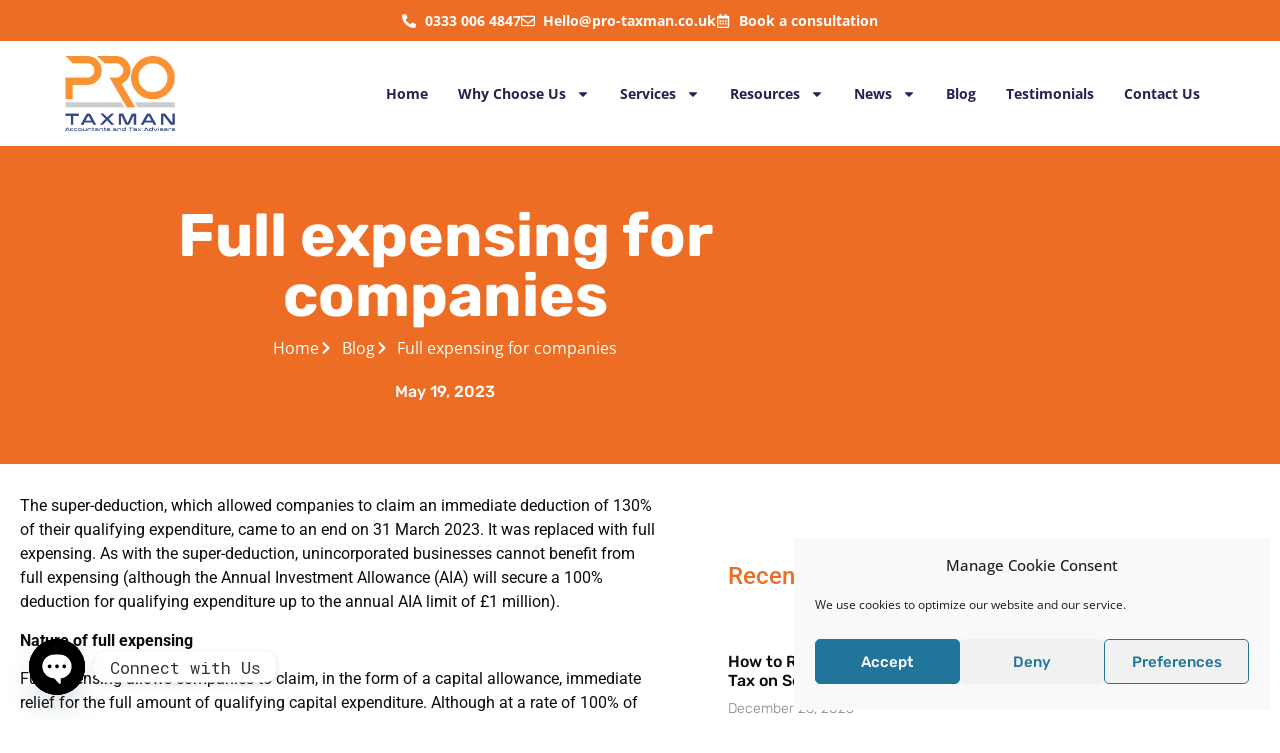

--- FILE ---
content_type: text/html; charset=UTF-8
request_url: https://pro-taxman.co.uk/full-expensing-for-companies/
body_size: 38265
content:
<!doctype html>
<html lang="en-US">
<head>
	<meta charset="UTF-8">
	<meta name="viewport" content="width=device-width, initial-scale=1">
	<link rel="profile" href="https://gmpg.org/xfn/11">
	<meta name='robots' content='index, follow, max-image-preview:large, max-snippet:-1, max-video-preview:-1' />

	<!-- This site is optimized with the Yoast SEO plugin v26.6 - https://yoast.com/wordpress/plugins/seo/ -->
	<title>Full expensing for companies - Pro - Taxman</title>
	<link rel="canonical" href="https://pro-taxman.co.uk/full-expensing-for-companies/" />
	<meta property="og:locale" content="en_US" />
	<meta property="og:type" content="article" />
	<meta property="og:title" content="Full expensing for companies - Pro - Taxman" />
	<meta property="og:description" content="The super-deduction, which allowed companies to claim an immediate deduction of 130% of their qualifying expenditure, came to an end on 31 March 2023. It was replaced with full expensing. As with the super-deduction, unincorporated businesses cannot benefit from full expensing (although the Annual Investment Allowance (AIA) will secure a 100% deduction for qualifying expenditure [&hellip;]" />
	<meta property="og:url" content="https://pro-taxman.co.uk/full-expensing-for-companies/" />
	<meta property="og:site_name" content="Pro - Taxman" />
	<meta property="article:published_time" content="2023-05-19T13:20:15+00:00" />
	<meta name="author" content="Vikas" />
	<meta name="twitter:card" content="summary_large_image" />
	<meta name="twitter:label1" content="Written by" />
	<meta name="twitter:data1" content="Vikas" />
	<meta name="twitter:label2" content="Est. reading time" />
	<meta name="twitter:data2" content="3 minutes" />
	<script type="application/ld+json" class="yoast-schema-graph">{"@context":"https://schema.org","@graph":[{"@type":"Article","@id":"https://pro-taxman.co.uk/full-expensing-for-companies/#article","isPartOf":{"@id":"https://pro-taxman.co.uk/full-expensing-for-companies/"},"author":{"name":"Vikas","@id":"https://pro-taxman.co.uk/#/schema/person/f7a350942e5307834a6bfd9c803b8543"},"headline":"Full expensing for companies","datePublished":"2023-05-19T13:20:15+00:00","mainEntityOfPage":{"@id":"https://pro-taxman.co.uk/full-expensing-for-companies/"},"wordCount":544,"publisher":{"@id":"https://pro-taxman.co.uk/#organization"},"keywords":["Business expenses","Company tax benefits","hmrc","super-deduction","Tax Planning","Tax Savings"],"articleSection":["Finance &amp; Accounting&gt;Company"],"inLanguage":"en-US"},{"@type":"WebPage","@id":"https://pro-taxman.co.uk/full-expensing-for-companies/","url":"https://pro-taxman.co.uk/full-expensing-for-companies/","name":"Full expensing for companies - Pro - Taxman","isPartOf":{"@id":"https://pro-taxman.co.uk/#website"},"datePublished":"2023-05-19T13:20:15+00:00","breadcrumb":{"@id":"https://pro-taxman.co.uk/full-expensing-for-companies/#breadcrumb"},"inLanguage":"en-US","potentialAction":[{"@type":"ReadAction","target":["https://pro-taxman.co.uk/full-expensing-for-companies/"]}]},{"@type":"BreadcrumbList","@id":"https://pro-taxman.co.uk/full-expensing-for-companies/#breadcrumb","itemListElement":[{"@type":"ListItem","position":1,"name":"Home","item":"https://pro-taxman.co.uk/"},{"@type":"ListItem","position":2,"name":"Blogs","item":"https://pro-taxman.co.uk/blogs/"},{"@type":"ListItem","position":3,"name":"Full expensing for companies"}]},{"@type":"WebSite","@id":"https://pro-taxman.co.uk/#website","url":"https://pro-taxman.co.uk/","name":"Pro - Taxman","description":"Accountants and Tax Advisors","publisher":{"@id":"https://pro-taxman.co.uk/#organization"},"potentialAction":[{"@type":"SearchAction","target":{"@type":"EntryPoint","urlTemplate":"https://pro-taxman.co.uk/?s={search_term_string}"},"query-input":{"@type":"PropertyValueSpecification","valueRequired":true,"valueName":"search_term_string"}}],"inLanguage":"en-US"},{"@type":"Organization","@id":"https://pro-taxman.co.uk/#organization","name":"Pro - Taxman","url":"https://pro-taxman.co.uk/","logo":{"@type":"ImageObject","inLanguage":"en-US","@id":"https://pro-taxman.co.uk/#/schema/logo/image/","url":"https://pro-taxman.co.uk/wp-content/uploads/2023/06/cropped-website.png","contentUrl":"https://pro-taxman.co.uk/wp-content/uploads/2023/06/cropped-website.png","width":1499,"height":1028,"caption":"Pro - Taxman"},"image":{"@id":"https://pro-taxman.co.uk/#/schema/logo/image/"}},{"@type":"Person","@id":"https://pro-taxman.co.uk/#/schema/person/f7a350942e5307834a6bfd9c803b8543","name":"Vikas","image":{"@type":"ImageObject","inLanguage":"en-US","@id":"https://pro-taxman.co.uk/#/schema/person/image/","url":"https://secure.gravatar.com/avatar/c28b074508b89ba81e8ec89a0b62994d641d31e55765af7b32f1fb10368daf73?s=96&d=mm&r=g","contentUrl":"https://secure.gravatar.com/avatar/c28b074508b89ba81e8ec89a0b62994d641d31e55765af7b32f1fb10368daf73?s=96&d=mm&r=g","caption":"Vikas"},"url":"https://pro-taxman.co.uk/author/vikas/"}]}</script>
	<!-- / Yoast SEO plugin. -->


<link rel='dns-prefetch' href='//www.googletagmanager.com' />
<link rel='dns-prefetch' href='//fonts.googleapis.com' />
<link rel='dns-prefetch' href='//pagead2.googlesyndication.com' />
<link rel="alternate" type="application/rss+xml" title="Pro - Taxman &raquo; Feed" href="https://pro-taxman.co.uk/feed/" />
<link rel="alternate" type="application/rss+xml" title="Pro - Taxman &raquo; Comments Feed" href="https://pro-taxman.co.uk/comments/feed/" />
<link rel="alternate" title="oEmbed (JSON)" type="application/json+oembed" href="https://pro-taxman.co.uk/wp-json/oembed/1.0/embed?url=https%3A%2F%2Fpro-taxman.co.uk%2Ffull-expensing-for-companies%2F" />
<link rel="alternate" title="oEmbed (XML)" type="text/xml+oembed" href="https://pro-taxman.co.uk/wp-json/oembed/1.0/embed?url=https%3A%2F%2Fpro-taxman.co.uk%2Ffull-expensing-for-companies%2F&#038;format=xml" />
<style id='wp-img-auto-sizes-contain-inline-css'>
img:is([sizes=auto i],[sizes^="auto," i]){contain-intrinsic-size:3000px 1500px}
/*# sourceURL=wp-img-auto-sizes-contain-inline-css */
</style>

<style id='wp-emoji-styles-inline-css'>

	img.wp-smiley, img.emoji {
		display: inline !important;
		border: none !important;
		box-shadow: none !important;
		height: 1em !important;
		width: 1em !important;
		margin: 0 0.07em !important;
		vertical-align: -0.1em !important;
		background: none !important;
		padding: 0 !important;
	}
/*# sourceURL=wp-emoji-styles-inline-css */
</style>
<link rel='stylesheet' id='wp-block-library-css' href='https://pro-taxman.co.uk/wp-includes/css/dist/block-library/style.min.css?ver=6.9' media='all' />
<style id='global-styles-inline-css'>
:root{--wp--preset--aspect-ratio--square: 1;--wp--preset--aspect-ratio--4-3: 4/3;--wp--preset--aspect-ratio--3-4: 3/4;--wp--preset--aspect-ratio--3-2: 3/2;--wp--preset--aspect-ratio--2-3: 2/3;--wp--preset--aspect-ratio--16-9: 16/9;--wp--preset--aspect-ratio--9-16: 9/16;--wp--preset--color--black: #000000;--wp--preset--color--cyan-bluish-gray: #abb8c3;--wp--preset--color--white: #ffffff;--wp--preset--color--pale-pink: #f78da7;--wp--preset--color--vivid-red: #cf2e2e;--wp--preset--color--luminous-vivid-orange: #ff6900;--wp--preset--color--luminous-vivid-amber: #fcb900;--wp--preset--color--light-green-cyan: #7bdcb5;--wp--preset--color--vivid-green-cyan: #00d084;--wp--preset--color--pale-cyan-blue: #8ed1fc;--wp--preset--color--vivid-cyan-blue: #0693e3;--wp--preset--color--vivid-purple: #9b51e0;--wp--preset--gradient--vivid-cyan-blue-to-vivid-purple: linear-gradient(135deg,rgb(6,147,227) 0%,rgb(155,81,224) 100%);--wp--preset--gradient--light-green-cyan-to-vivid-green-cyan: linear-gradient(135deg,rgb(122,220,180) 0%,rgb(0,208,130) 100%);--wp--preset--gradient--luminous-vivid-amber-to-luminous-vivid-orange: linear-gradient(135deg,rgb(252,185,0) 0%,rgb(255,105,0) 100%);--wp--preset--gradient--luminous-vivid-orange-to-vivid-red: linear-gradient(135deg,rgb(255,105,0) 0%,rgb(207,46,46) 100%);--wp--preset--gradient--very-light-gray-to-cyan-bluish-gray: linear-gradient(135deg,rgb(238,238,238) 0%,rgb(169,184,195) 100%);--wp--preset--gradient--cool-to-warm-spectrum: linear-gradient(135deg,rgb(74,234,220) 0%,rgb(151,120,209) 20%,rgb(207,42,186) 40%,rgb(238,44,130) 60%,rgb(251,105,98) 80%,rgb(254,248,76) 100%);--wp--preset--gradient--blush-light-purple: linear-gradient(135deg,rgb(255,206,236) 0%,rgb(152,150,240) 100%);--wp--preset--gradient--blush-bordeaux: linear-gradient(135deg,rgb(254,205,165) 0%,rgb(254,45,45) 50%,rgb(107,0,62) 100%);--wp--preset--gradient--luminous-dusk: linear-gradient(135deg,rgb(255,203,112) 0%,rgb(199,81,192) 50%,rgb(65,88,208) 100%);--wp--preset--gradient--pale-ocean: linear-gradient(135deg,rgb(255,245,203) 0%,rgb(182,227,212) 50%,rgb(51,167,181) 100%);--wp--preset--gradient--electric-grass: linear-gradient(135deg,rgb(202,248,128) 0%,rgb(113,206,126) 100%);--wp--preset--gradient--midnight: linear-gradient(135deg,rgb(2,3,129) 0%,rgb(40,116,252) 100%);--wp--preset--font-size--small: 13px;--wp--preset--font-size--medium: 20px;--wp--preset--font-size--large: 36px;--wp--preset--font-size--x-large: 42px;--wp--preset--spacing--20: 0.44rem;--wp--preset--spacing--30: 0.67rem;--wp--preset--spacing--40: 1rem;--wp--preset--spacing--50: 1.5rem;--wp--preset--spacing--60: 2.25rem;--wp--preset--spacing--70: 3.38rem;--wp--preset--spacing--80: 5.06rem;--wp--preset--shadow--natural: 6px 6px 9px rgba(0, 0, 0, 0.2);--wp--preset--shadow--deep: 12px 12px 50px rgba(0, 0, 0, 0.4);--wp--preset--shadow--sharp: 6px 6px 0px rgba(0, 0, 0, 0.2);--wp--preset--shadow--outlined: 6px 6px 0px -3px rgb(255, 255, 255), 6px 6px rgb(0, 0, 0);--wp--preset--shadow--crisp: 6px 6px 0px rgb(0, 0, 0);}:root { --wp--style--global--content-size: 800px;--wp--style--global--wide-size: 1200px; }:where(body) { margin: 0; }.wp-site-blocks > .alignleft { float: left; margin-right: 2em; }.wp-site-blocks > .alignright { float: right; margin-left: 2em; }.wp-site-blocks > .aligncenter { justify-content: center; margin-left: auto; margin-right: auto; }:where(.wp-site-blocks) > * { margin-block-start: 24px; margin-block-end: 0; }:where(.wp-site-blocks) > :first-child { margin-block-start: 0; }:where(.wp-site-blocks) > :last-child { margin-block-end: 0; }:root { --wp--style--block-gap: 24px; }:root :where(.is-layout-flow) > :first-child{margin-block-start: 0;}:root :where(.is-layout-flow) > :last-child{margin-block-end: 0;}:root :where(.is-layout-flow) > *{margin-block-start: 24px;margin-block-end: 0;}:root :where(.is-layout-constrained) > :first-child{margin-block-start: 0;}:root :where(.is-layout-constrained) > :last-child{margin-block-end: 0;}:root :where(.is-layout-constrained) > *{margin-block-start: 24px;margin-block-end: 0;}:root :where(.is-layout-flex){gap: 24px;}:root :where(.is-layout-grid){gap: 24px;}.is-layout-flow > .alignleft{float: left;margin-inline-start: 0;margin-inline-end: 2em;}.is-layout-flow > .alignright{float: right;margin-inline-start: 2em;margin-inline-end: 0;}.is-layout-flow > .aligncenter{margin-left: auto !important;margin-right: auto !important;}.is-layout-constrained > .alignleft{float: left;margin-inline-start: 0;margin-inline-end: 2em;}.is-layout-constrained > .alignright{float: right;margin-inline-start: 2em;margin-inline-end: 0;}.is-layout-constrained > .aligncenter{margin-left: auto !important;margin-right: auto !important;}.is-layout-constrained > :where(:not(.alignleft):not(.alignright):not(.alignfull)){max-width: var(--wp--style--global--content-size);margin-left: auto !important;margin-right: auto !important;}.is-layout-constrained > .alignwide{max-width: var(--wp--style--global--wide-size);}body .is-layout-flex{display: flex;}.is-layout-flex{flex-wrap: wrap;align-items: center;}.is-layout-flex > :is(*, div){margin: 0;}body .is-layout-grid{display: grid;}.is-layout-grid > :is(*, div){margin: 0;}body{padding-top: 0px;padding-right: 0px;padding-bottom: 0px;padding-left: 0px;}a:where(:not(.wp-element-button)){text-decoration: underline;}:root :where(.wp-element-button, .wp-block-button__link){background-color: #32373c;border-width: 0;color: #fff;font-family: inherit;font-size: inherit;font-style: inherit;font-weight: inherit;letter-spacing: inherit;line-height: inherit;padding-top: calc(0.667em + 2px);padding-right: calc(1.333em + 2px);padding-bottom: calc(0.667em + 2px);padding-left: calc(1.333em + 2px);text-decoration: none;text-transform: inherit;}.has-black-color{color: var(--wp--preset--color--black) !important;}.has-cyan-bluish-gray-color{color: var(--wp--preset--color--cyan-bluish-gray) !important;}.has-white-color{color: var(--wp--preset--color--white) !important;}.has-pale-pink-color{color: var(--wp--preset--color--pale-pink) !important;}.has-vivid-red-color{color: var(--wp--preset--color--vivid-red) !important;}.has-luminous-vivid-orange-color{color: var(--wp--preset--color--luminous-vivid-orange) !important;}.has-luminous-vivid-amber-color{color: var(--wp--preset--color--luminous-vivid-amber) !important;}.has-light-green-cyan-color{color: var(--wp--preset--color--light-green-cyan) !important;}.has-vivid-green-cyan-color{color: var(--wp--preset--color--vivid-green-cyan) !important;}.has-pale-cyan-blue-color{color: var(--wp--preset--color--pale-cyan-blue) !important;}.has-vivid-cyan-blue-color{color: var(--wp--preset--color--vivid-cyan-blue) !important;}.has-vivid-purple-color{color: var(--wp--preset--color--vivid-purple) !important;}.has-black-background-color{background-color: var(--wp--preset--color--black) !important;}.has-cyan-bluish-gray-background-color{background-color: var(--wp--preset--color--cyan-bluish-gray) !important;}.has-white-background-color{background-color: var(--wp--preset--color--white) !important;}.has-pale-pink-background-color{background-color: var(--wp--preset--color--pale-pink) !important;}.has-vivid-red-background-color{background-color: var(--wp--preset--color--vivid-red) !important;}.has-luminous-vivid-orange-background-color{background-color: var(--wp--preset--color--luminous-vivid-orange) !important;}.has-luminous-vivid-amber-background-color{background-color: var(--wp--preset--color--luminous-vivid-amber) !important;}.has-light-green-cyan-background-color{background-color: var(--wp--preset--color--light-green-cyan) !important;}.has-vivid-green-cyan-background-color{background-color: var(--wp--preset--color--vivid-green-cyan) !important;}.has-pale-cyan-blue-background-color{background-color: var(--wp--preset--color--pale-cyan-blue) !important;}.has-vivid-cyan-blue-background-color{background-color: var(--wp--preset--color--vivid-cyan-blue) !important;}.has-vivid-purple-background-color{background-color: var(--wp--preset--color--vivid-purple) !important;}.has-black-border-color{border-color: var(--wp--preset--color--black) !important;}.has-cyan-bluish-gray-border-color{border-color: var(--wp--preset--color--cyan-bluish-gray) !important;}.has-white-border-color{border-color: var(--wp--preset--color--white) !important;}.has-pale-pink-border-color{border-color: var(--wp--preset--color--pale-pink) !important;}.has-vivid-red-border-color{border-color: var(--wp--preset--color--vivid-red) !important;}.has-luminous-vivid-orange-border-color{border-color: var(--wp--preset--color--luminous-vivid-orange) !important;}.has-luminous-vivid-amber-border-color{border-color: var(--wp--preset--color--luminous-vivid-amber) !important;}.has-light-green-cyan-border-color{border-color: var(--wp--preset--color--light-green-cyan) !important;}.has-vivid-green-cyan-border-color{border-color: var(--wp--preset--color--vivid-green-cyan) !important;}.has-pale-cyan-blue-border-color{border-color: var(--wp--preset--color--pale-cyan-blue) !important;}.has-vivid-cyan-blue-border-color{border-color: var(--wp--preset--color--vivid-cyan-blue) !important;}.has-vivid-purple-border-color{border-color: var(--wp--preset--color--vivid-purple) !important;}.has-vivid-cyan-blue-to-vivid-purple-gradient-background{background: var(--wp--preset--gradient--vivid-cyan-blue-to-vivid-purple) !important;}.has-light-green-cyan-to-vivid-green-cyan-gradient-background{background: var(--wp--preset--gradient--light-green-cyan-to-vivid-green-cyan) !important;}.has-luminous-vivid-amber-to-luminous-vivid-orange-gradient-background{background: var(--wp--preset--gradient--luminous-vivid-amber-to-luminous-vivid-orange) !important;}.has-luminous-vivid-orange-to-vivid-red-gradient-background{background: var(--wp--preset--gradient--luminous-vivid-orange-to-vivid-red) !important;}.has-very-light-gray-to-cyan-bluish-gray-gradient-background{background: var(--wp--preset--gradient--very-light-gray-to-cyan-bluish-gray) !important;}.has-cool-to-warm-spectrum-gradient-background{background: var(--wp--preset--gradient--cool-to-warm-spectrum) !important;}.has-blush-light-purple-gradient-background{background: var(--wp--preset--gradient--blush-light-purple) !important;}.has-blush-bordeaux-gradient-background{background: var(--wp--preset--gradient--blush-bordeaux) !important;}.has-luminous-dusk-gradient-background{background: var(--wp--preset--gradient--luminous-dusk) !important;}.has-pale-ocean-gradient-background{background: var(--wp--preset--gradient--pale-ocean) !important;}.has-electric-grass-gradient-background{background: var(--wp--preset--gradient--electric-grass) !important;}.has-midnight-gradient-background{background: var(--wp--preset--gradient--midnight) !important;}.has-small-font-size{font-size: var(--wp--preset--font-size--small) !important;}.has-medium-font-size{font-size: var(--wp--preset--font-size--medium) !important;}.has-large-font-size{font-size: var(--wp--preset--font-size--large) !important;}.has-x-large-font-size{font-size: var(--wp--preset--font-size--x-large) !important;}
:root :where(.wp-block-pullquote){font-size: 1.5em;line-height: 1.6;}
/*# sourceURL=global-styles-inline-css */
</style>
<link rel='stylesheet' id='cmplz-general-css' href='https://pro-taxman.co.uk/wp-content/plugins/complianz-gdpr/assets/css/cookieblocker.min.css?ver=1766386586' media='all' />
<link rel='stylesheet' id='hello-elementor-css' href='https://pro-taxman.co.uk/wp-content/themes/hello-elementor/assets/css/reset.css?ver=3.4.5' media='all' />
<link rel='stylesheet' id='hello-elementor-theme-style-css' href='https://pro-taxman.co.uk/wp-content/themes/hello-elementor/assets/css/theme.css?ver=3.4.5' media='all' />
<link rel='stylesheet' id='hello-elementor-header-footer-css' href='https://pro-taxman.co.uk/wp-content/themes/hello-elementor/assets/css/header-footer.css?ver=3.4.5' media='all' />
<link rel='stylesheet' id='elementor-frontend-css' href='https://pro-taxman.co.uk/wp-content/plugins/elementor/assets/css/frontend.min.css?ver=3.34.0' media='all' />
<link rel='stylesheet' id='widget-icon-list-css' href='https://pro-taxman.co.uk/wp-content/plugins/elementor/assets/css/widget-icon-list.min.css?ver=3.34.0' media='all' />
<link rel='stylesheet' id='widget-image-css' href='https://pro-taxman.co.uk/wp-content/plugins/elementor/assets/css/widget-image.min.css?ver=3.34.0' media='all' />
<link rel='stylesheet' id='widget-nav-menu-css' href='https://pro-taxman.co.uk/wp-content/plugins/elementor-pro/assets/css/widget-nav-menu.min.css?ver=3.29.2' media='all' />
<link rel='stylesheet' id='widget-heading-css' href='https://pro-taxman.co.uk/wp-content/plugins/elementor/assets/css/widget-heading.min.css?ver=3.34.0' media='all' />
<link rel='stylesheet' id='widget-form-css' href='https://pro-taxman.co.uk/wp-content/plugins/elementor-pro/assets/css/widget-form.min.css?ver=3.29.2' media='all' />
<link rel='stylesheet' id='widget-social-icons-css' href='https://pro-taxman.co.uk/wp-content/plugins/elementor/assets/css/widget-social-icons.min.css?ver=3.34.0' media='all' />
<link rel='stylesheet' id='e-apple-webkit-css' href='https://pro-taxman.co.uk/wp-content/plugins/elementor/assets/css/conditionals/apple-webkit.min.css?ver=3.34.0' media='all' />
<link rel='stylesheet' id='widget-post-info-css' href='https://pro-taxman.co.uk/wp-content/plugins/elementor-pro/assets/css/widget-post-info.min.css?ver=3.29.2' media='all' />
<link rel='stylesheet' id='widget-share-buttons-css' href='https://pro-taxman.co.uk/wp-content/plugins/elementor-pro/assets/css/widget-share-buttons.min.css?ver=3.29.2' media='all' />
<link rel='stylesheet' id='widget-posts-css' href='https://pro-taxman.co.uk/wp-content/plugins/elementor-pro/assets/css/widget-posts.min.css?ver=3.29.2' media='all' />
<link rel='stylesheet' id='elementor-post-6-css' href='https://pro-taxman.co.uk/wp-content/uploads/elementor/css/post-6.css?ver=1766734713' media='all' />
<link rel='stylesheet' id='elementor-post-4540-css' href='https://pro-taxman.co.uk/wp-content/uploads/elementor/css/post-4540.css?ver=1766734713' media='all' />
<link rel='stylesheet' id='elementor-post-4512-css' href='https://pro-taxman.co.uk/wp-content/uploads/elementor/css/post-4512.css?ver=1766734713' media='all' />
<link rel='stylesheet' id='elementor-post-956-css' href='https://pro-taxman.co.uk/wp-content/uploads/elementor/css/post-956.css?ver=1766734808' media='all' />
<link rel='stylesheet' id='custom-google-fonts-css' href='//fonts.googleapis.com/css?family=Roboto+Mono&#038;ver=3.5.1' media='all' />
<link rel='stylesheet' id='chaty-front-css-css' href='https://pro-taxman.co.uk/wp-content/plugins/chaty/css/chaty-front.min.css?ver=3.5.11687682745' media='all' />
<link rel='stylesheet' id='elementor-gf-local-rubik-css' href='https://pro-taxman.co.uk/wp-content/uploads/elementor/google-fonts/css/rubik.css?ver=1743168589' media='all' />
<link rel='stylesheet' id='elementor-gf-local-opensans-css' href='https://pro-taxman.co.uk/wp-content/uploads/elementor/google-fonts/css/opensans.css?ver=1743168593' media='all' />
<link rel='stylesheet' id='elementor-gf-local-roboto-css' href='https://pro-taxman.co.uk/wp-content/uploads/elementor/google-fonts/css/roboto.css?ver=1743168599' media='all' />
<script src="https://pro-taxman.co.uk/wp-includes/js/jquery/jquery.min.js?ver=3.7.1" id="jquery-core-js"></script>
<script src="https://pro-taxman.co.uk/wp-includes/js/jquery/jquery-migrate.min.js?ver=3.4.1" id="jquery-migrate-js"></script>

<!-- Google tag (gtag.js) snippet added by Site Kit -->
<!-- Google Analytics snippet added by Site Kit -->
<script src="https://www.googletagmanager.com/gtag/js?id=GT-WPQDV4P" id="google_gtagjs-js" async></script>
<script id="google_gtagjs-js-after">
window.dataLayer = window.dataLayer || [];function gtag(){dataLayer.push(arguments);}
gtag("set","linker",{"domains":["pro-taxman.co.uk"]});
gtag("js", new Date());
gtag("set", "developer_id.dZTNiMT", true);
gtag("config", "GT-WPQDV4P");
//# sourceURL=google_gtagjs-js-after
</script>
<link rel="https://api.w.org/" href="https://pro-taxman.co.uk/wp-json/" /><link rel="alternate" title="JSON" type="application/json" href="https://pro-taxman.co.uk/wp-json/wp/v2/posts/4211" /><link rel="EditURI" type="application/rsd+xml" title="RSD" href="https://pro-taxman.co.uk/xmlrpc.php?rsd" />
<meta name="generator" content="WordPress 6.9" />
<link rel='shortlink' href='https://pro-taxman.co.uk/?p=4211' />
<meta name="ti-site-data" content="eyJyIjoiMTowITc6MCEzMDowIiwibyI6Imh0dHBzOlwvXC9wcm8tdGF4bWFuLmNvLnVrXC93cC1hZG1pblwvYWRtaW4tYWpheC5waHA/YWN0aW9uPXRpX29ubGluZV91c2Vyc19mYWNlYm9vayZhbXA7cD0lMkZmdWxsLWV4cGVuc2luZy1mb3ItY29tcGFuaWVzJTJGJmFtcDtfd3Bub25jZT01NzkwZDRlNTVhIn0=" /><meta name="generator" content="Site Kit by Google 1.168.0" /><!-- Google tag (gtag.js) -->
<script async src="https://www.googletagmanager.com/gtag/js?id=AW-694732707"></script>
<script>
  window.dataLayer = window.dataLayer || [];
  function gtag(){dataLayer.push(arguments);}
  gtag('js', new Date());

  gtag('config', 'AW-694732707');
</script>
			<style>.cmplz-hidden {
					display: none !important;
				}</style>
<!-- Google AdSense meta tags added by Site Kit -->
<meta name="google-adsense-platform-account" content="ca-host-pub-2644536267352236">
<meta name="google-adsense-platform-domain" content="sitekit.withgoogle.com">
<!-- End Google AdSense meta tags added by Site Kit -->
<meta name="generator" content="Elementor 3.34.0; features: e_font_icon_svg, additional_custom_breakpoints; settings: css_print_method-external, google_font-enabled, font_display-auto">
<!-- Google tag (gtag.js) -->
<script async src="https://www.googletagmanager.com/gtag/js?id=G-BBVRBWE4E0"></script>
<script>
  window.dataLayer = window.dataLayer || [];
  function gtag(){dataLayer.push(arguments);}
  gtag('js', new Date());

  gtag('config', 'G-BBVRBWE4E0');
</script>

<!-- Google tag (gtag.js) -->
<script async src="https://www.googletagmanager.com/gtag/js?id=UA-269625476-1"></script>
<script>
  window.dataLayer = window.dataLayer || [];
  function gtag(){dataLayer.push(arguments);}
  gtag('js', new Date());

  gtag('config', 'UA-269625476-1');
</script>

			<style>
				.e-con.e-parent:nth-of-type(n+4):not(.e-lazyloaded):not(.e-no-lazyload),
				.e-con.e-parent:nth-of-type(n+4):not(.e-lazyloaded):not(.e-no-lazyload) * {
					background-image: none !important;
				}
				@media screen and (max-height: 1024px) {
					.e-con.e-parent:nth-of-type(n+3):not(.e-lazyloaded):not(.e-no-lazyload),
					.e-con.e-parent:nth-of-type(n+3):not(.e-lazyloaded):not(.e-no-lazyload) * {
						background-image: none !important;
					}
				}
				@media screen and (max-height: 640px) {
					.e-con.e-parent:nth-of-type(n+2):not(.e-lazyloaded):not(.e-no-lazyload),
					.e-con.e-parent:nth-of-type(n+2):not(.e-lazyloaded):not(.e-no-lazyload) * {
						background-image: none !important;
					}
				}
			</style>
			
<!-- Google AdSense snippet added by Site Kit -->
<script async src="https://pagead2.googlesyndication.com/pagead/js/adsbygoogle.js?client=ca-pub-4190249556038016&amp;host=ca-host-pub-2644536267352236" crossorigin="anonymous"></script>

<!-- End Google AdSense snippet added by Site Kit -->
<link rel="icon" href="https://pro-taxman.co.uk/wp-content/uploads/2021/06/social-media-150x150.jpg" sizes="32x32" />
<link rel="icon" href="https://pro-taxman.co.uk/wp-content/uploads/2021/06/social-media-300x300.jpg" sizes="192x192" />
<link rel="apple-touch-icon" href="https://pro-taxman.co.uk/wp-content/uploads/2021/06/social-media-300x300.jpg" />
<meta name="msapplication-TileImage" content="https://pro-taxman.co.uk/wp-content/uploads/2021/06/social-media-300x300.jpg" />
		<style id="wp-custom-css">
			.page-header h1{
	display:none;
}
		</style>
		</head>
<body data-rsssl=1 data-cmplz=1 class="wp-singular post-template-default single single-post postid-4211 single-format-standard wp-custom-logo wp-embed-responsive wp-theme-hello-elementor hello-elementor-default elementor-default elementor-kit-6 elementor-page-956">


<a class="skip-link screen-reader-text" href="#content">Skip to content</a>

		<div data-elementor-type="header" data-elementor-id="4540" class="elementor elementor-4540 elementor-location-header" data-elementor-post-type="elementor_library">
			<div class="elementor-element elementor-element-2882834 elementor-hidden-tablet elementor-hidden-mobile e-flex e-con-boxed e-con e-parent" data-id="2882834" data-element_type="container" data-settings="{&quot;background_background&quot;:&quot;classic&quot;}">
					<div class="e-con-inner">
				<div class="elementor-element elementor-element-5765f00 elementor-icon-list--layout-inline elementor-align-center elementor-list-item-link-full_width elementor-widget elementor-widget-icon-list" data-id="5765f00" data-element_type="widget" data-widget_type="icon-list.default">
				<div class="elementor-widget-container">
							<ul class="elementor-icon-list-items elementor-inline-items">
							<li class="elementor-icon-list-item elementor-inline-item">
											<a href="tel:0333%20006%204847">

												<span class="elementor-icon-list-icon">
							<svg aria-hidden="true" class="e-font-icon-svg e-fas-phone-alt" viewBox="0 0 512 512" xmlns="http://www.w3.org/2000/svg"><path d="M497.39 361.8l-112-48a24 24 0 0 0-28 6.9l-49.6 60.6A370.66 370.66 0 0 1 130.6 204.11l60.6-49.6a23.94 23.94 0 0 0 6.9-28l-48-112A24.16 24.16 0 0 0 122.6.61l-104 24A24 24 0 0 0 0 48c0 256.5 207.9 464 464 464a24 24 0 0 0 23.4-18.6l24-104a24.29 24.29 0 0 0-14.01-27.6z"></path></svg>						</span>
										<span class="elementor-icon-list-text">0333 006 4847</span>
											</a>
									</li>
								<li class="elementor-icon-list-item elementor-inline-item">
											<a href="mailto:%20%20Hello@pro-taxman.co.uk">

												<span class="elementor-icon-list-icon">
							<svg aria-hidden="true" class="e-font-icon-svg e-far-envelope" viewBox="0 0 512 512" xmlns="http://www.w3.org/2000/svg"><path d="M464 64H48C21.49 64 0 85.49 0 112v288c0 26.51 21.49 48 48 48h416c26.51 0 48-21.49 48-48V112c0-26.51-21.49-48-48-48zm0 48v40.805c-22.422 18.259-58.168 46.651-134.587 106.49-16.841 13.247-50.201 45.072-73.413 44.701-23.208.375-56.579-31.459-73.413-44.701C106.18 199.465 70.425 171.067 48 152.805V112h416zM48 400V214.398c22.914 18.251 55.409 43.862 104.938 82.646 21.857 17.205 60.134 55.186 103.062 54.955 42.717.231 80.509-37.199 103.053-54.947 49.528-38.783 82.032-64.401 104.947-82.653V400H48z"></path></svg>						</span>
										<span class="elementor-icon-list-text"> Hello@pro-taxman.co.uk</span>
											</a>
									</li>
								<li class="elementor-icon-list-item elementor-inline-item">
											<a href="https://calendly.com/tax-consultancy">

												<span class="elementor-icon-list-icon">
							<svg aria-hidden="true" class="e-font-icon-svg e-far-calendar-alt" viewBox="0 0 448 512" xmlns="http://www.w3.org/2000/svg"><path d="M148 288h-40c-6.6 0-12-5.4-12-12v-40c0-6.6 5.4-12 12-12h40c6.6 0 12 5.4 12 12v40c0 6.6-5.4 12-12 12zm108-12v-40c0-6.6-5.4-12-12-12h-40c-6.6 0-12 5.4-12 12v40c0 6.6 5.4 12 12 12h40c6.6 0 12-5.4 12-12zm96 0v-40c0-6.6-5.4-12-12-12h-40c-6.6 0-12 5.4-12 12v40c0 6.6 5.4 12 12 12h40c6.6 0 12-5.4 12-12zm-96 96v-40c0-6.6-5.4-12-12-12h-40c-6.6 0-12 5.4-12 12v40c0 6.6 5.4 12 12 12h40c6.6 0 12-5.4 12-12zm-96 0v-40c0-6.6-5.4-12-12-12h-40c-6.6 0-12 5.4-12 12v40c0 6.6 5.4 12 12 12h40c6.6 0 12-5.4 12-12zm192 0v-40c0-6.6-5.4-12-12-12h-40c-6.6 0-12 5.4-12 12v40c0 6.6 5.4 12 12 12h40c6.6 0 12-5.4 12-12zm96-260v352c0 26.5-21.5 48-48 48H48c-26.5 0-48-21.5-48-48V112c0-26.5 21.5-48 48-48h48V12c0-6.6 5.4-12 12-12h40c6.6 0 12 5.4 12 12v52h128V12c0-6.6 5.4-12 12-12h40c6.6 0 12 5.4 12 12v52h48c26.5 0 48 21.5 48 48zm-48 346V160H48v298c0 3.3 2.7 6 6 6h340c3.3 0 6-2.7 6-6z"></path></svg>						</span>
										<span class="elementor-icon-list-text">Book a consultation</span>
											</a>
									</li>
						</ul>
						</div>
				</div>
					</div>
				</div>
		<div class="elementor-element elementor-element-74af6c7 elementor-hidden-desktop e-flex e-con-boxed e-con e-parent" data-id="74af6c7" data-element_type="container" data-settings="{&quot;background_background&quot;:&quot;classic&quot;,&quot;position&quot;:&quot;fixed&quot;}">
					<div class="e-con-inner">
				<div class="elementor-element elementor-element-e6cb0d1 elementor-icon-list--layout-inline elementor-mobile-align-center elementor-list-item-link-full_width elementor-widget elementor-widget-icon-list" data-id="e6cb0d1" data-element_type="widget" data-widget_type="icon-list.default">
				<div class="elementor-widget-container">
							<ul class="elementor-icon-list-items elementor-inline-items">
							<li class="elementor-icon-list-item elementor-inline-item">
											<a href="tel:07564%20647474">

												<span class="elementor-icon-list-icon">
							<svg aria-hidden="true" class="e-font-icon-svg e-fas-phone-alt" viewBox="0 0 512 512" xmlns="http://www.w3.org/2000/svg"><path d="M497.39 361.8l-112-48a24 24 0 0 0-28 6.9l-49.6 60.6A370.66 370.66 0 0 1 130.6 204.11l60.6-49.6a23.94 23.94 0 0 0 6.9-28l-48-112A24.16 24.16 0 0 0 122.6.61l-104 24A24 24 0 0 0 0 48c0 256.5 207.9 464 464 464a24 24 0 0 0 23.4-18.6l24-104a24.29 24.29 0 0 0-14.01-27.6z"></path></svg>						</span>
										<span class="elementor-icon-list-text">07564 647474</span>
											</a>
									</li>
								<li class="elementor-icon-list-item elementor-inline-item">
											<a href="mailto:%20info@pro-taxman.co.uk">

												<span class="elementor-icon-list-icon">
							<svg aria-hidden="true" class="e-font-icon-svg e-far-envelope" viewBox="0 0 512 512" xmlns="http://www.w3.org/2000/svg"><path d="M464 64H48C21.49 64 0 85.49 0 112v288c0 26.51 21.49 48 48 48h416c26.51 0 48-21.49 48-48V112c0-26.51-21.49-48-48-48zm0 48v40.805c-22.422 18.259-58.168 46.651-134.587 106.49-16.841 13.247-50.201 45.072-73.413 44.701-23.208.375-56.579-31.459-73.413-44.701C106.18 199.465 70.425 171.067 48 152.805V112h416zM48 400V214.398c22.914 18.251 55.409 43.862 104.938 82.646 21.857 17.205 60.134 55.186 103.062 54.955 42.717.231 80.509-37.199 103.053-54.947 49.528-38.783 82.032-64.401 104.947-82.653V400H48z"></path></svg>						</span>
										<span class="elementor-icon-list-text">info@pro-taxman.co.uk</span>
											</a>
									</li>
								<li class="elementor-icon-list-item elementor-inline-item">
											<a href="https://calendly.com/tax-consultancy">

												<span class="elementor-icon-list-icon">
							<svg aria-hidden="true" class="e-font-icon-svg e-far-calendar-alt" viewBox="0 0 448 512" xmlns="http://www.w3.org/2000/svg"><path d="M148 288h-40c-6.6 0-12-5.4-12-12v-40c0-6.6 5.4-12 12-12h40c6.6 0 12 5.4 12 12v40c0 6.6-5.4 12-12 12zm108-12v-40c0-6.6-5.4-12-12-12h-40c-6.6 0-12 5.4-12 12v40c0 6.6 5.4 12 12 12h40c6.6 0 12-5.4 12-12zm96 0v-40c0-6.6-5.4-12-12-12h-40c-6.6 0-12 5.4-12 12v40c0 6.6 5.4 12 12 12h40c6.6 0 12-5.4 12-12zm-96 96v-40c0-6.6-5.4-12-12-12h-40c-6.6 0-12 5.4-12 12v40c0 6.6 5.4 12 12 12h40c6.6 0 12-5.4 12-12zm-96 0v-40c0-6.6-5.4-12-12-12h-40c-6.6 0-12 5.4-12 12v40c0 6.6 5.4 12 12 12h40c6.6 0 12-5.4 12-12zm192 0v-40c0-6.6-5.4-12-12-12h-40c-6.6 0-12 5.4-12 12v40c0 6.6 5.4 12 12 12h40c6.6 0 12-5.4 12-12zm96-260v352c0 26.5-21.5 48-48 48H48c-26.5 0-48-21.5-48-48V112c0-26.5 21.5-48 48-48h48V12c0-6.6 5.4-12 12-12h40c6.6 0 12 5.4 12 12v52h128V12c0-6.6 5.4-12 12-12h40c6.6 0 12 5.4 12 12v52h48c26.5 0 48 21.5 48 48zm-48 346V160H48v298c0 3.3 2.7 6 6 6h340c3.3 0 6-2.7 6-6z"></path></svg>						</span>
										<span class="elementor-icon-list-text">Book a consultation</span>
											</a>
									</li>
						</ul>
						</div>
				</div>
				<div class="elementor-element elementor-element-6bcd47f elementor-icon-list--layout-inline elementor-align-center elementor-hidden-mobile elementor-list-item-link-full_width elementor-widget elementor-widget-icon-list" data-id="6bcd47f" data-element_type="widget" data-widget_type="icon-list.default">
				<div class="elementor-widget-container">
							<ul class="elementor-icon-list-items elementor-inline-items">
							<li class="elementor-icon-list-item elementor-inline-item">
											<a href="https://www.facebook.com/protaxman/">

												<span class="elementor-icon-list-icon">
							<svg aria-hidden="true" class="e-font-icon-svg e-fab-facebook-square" viewBox="0 0 448 512" xmlns="http://www.w3.org/2000/svg"><path d="M400 32H48A48 48 0 0 0 0 80v352a48 48 0 0 0 48 48h137.25V327.69h-63V256h63v-54.64c0-62.15 37-96.48 93.67-96.48 27.14 0 55.52 4.84 55.52 4.84v61h-31.27c-30.81 0-40.42 19.12-40.42 38.73V256h68.78l-11 71.69h-57.78V480H400a48 48 0 0 0 48-48V80a48 48 0 0 0-48-48z"></path></svg>						</span>
										<span class="elementor-icon-list-text"></span>
											</a>
									</li>
								<li class="elementor-icon-list-item elementor-inline-item">
											<a href="https://twitter.com/TaxmanLtd">

												<span class="elementor-icon-list-icon">
							<svg aria-hidden="true" class="e-font-icon-svg e-fab-twitter-square" viewBox="0 0 448 512" xmlns="http://www.w3.org/2000/svg"><path d="M400 32H48C21.5 32 0 53.5 0 80v352c0 26.5 21.5 48 48 48h352c26.5 0 48-21.5 48-48V80c0-26.5-21.5-48-48-48zm-48.9 158.8c.2 2.8.2 5.7.2 8.5 0 86.7-66 186.6-186.6 186.6-37.2 0-71.7-10.8-100.7-29.4 5.3.6 10.4.8 15.8.8 30.7 0 58.9-10.4 81.4-28-28.8-.6-53-19.5-61.3-45.5 10.1 1.5 19.2 1.5 29.6-1.2-30-6.1-52.5-32.5-52.5-64.4v-.8c8.7 4.9 18.9 7.9 29.6 8.3a65.447 65.447 0 0 1-29.2-54.6c0-12.2 3.2-23.4 8.9-33.1 32.3 39.8 80.8 65.8 135.2 68.6-9.3-44.5 24-80.6 64-80.6 18.9 0 35.9 7.9 47.9 20.7 14.8-2.8 29-8.3 41.6-15.8-4.9 15.2-15.2 28-28.8 36.1 13.2-1.4 26-5.1 37.8-10.2-8.9 13.1-20.1 24.7-32.9 34z"></path></svg>						</span>
										<span class="elementor-icon-list-text"></span>
											</a>
									</li>
								<li class="elementor-icon-list-item elementor-inline-item">
											<a href="https://www.linkedin.com/in/pro-taxman-ltd-45215817b/">

												<span class="elementor-icon-list-icon">
							<svg aria-hidden="true" class="e-font-icon-svg e-fab-linkedin" viewBox="0 0 448 512" xmlns="http://www.w3.org/2000/svg"><path d="M416 32H31.9C14.3 32 0 46.5 0 64.3v383.4C0 465.5 14.3 480 31.9 480H416c17.6 0 32-14.5 32-32.3V64.3c0-17.8-14.4-32.3-32-32.3zM135.4 416H69V202.2h66.5V416zm-33.2-243c-21.3 0-38.5-17.3-38.5-38.5S80.9 96 102.2 96c21.2 0 38.5 17.3 38.5 38.5 0 21.3-17.2 38.5-38.5 38.5zm282.1 243h-66.4V312c0-24.8-.5-56.7-34.5-56.7-34.6 0-39.9 27-39.9 54.9V416h-66.4V202.2h63.7v29.2h.9c8.9-16.8 30.6-34.5 62.9-34.5 67.2 0 79.7 44.3 79.7 101.9V416z"></path></svg>						</span>
										<span class="elementor-icon-list-text"></span>
											</a>
									</li>
								<li class="elementor-icon-list-item elementor-inline-item">
											<a href="https://www.instagram.com/pro_taxman/">

												<span class="elementor-icon-list-icon">
							<svg aria-hidden="true" class="e-font-icon-svg e-fab-instagram" viewBox="0 0 448 512" xmlns="http://www.w3.org/2000/svg"><path d="M224.1 141c-63.6 0-114.9 51.3-114.9 114.9s51.3 114.9 114.9 114.9S339 319.5 339 255.9 287.7 141 224.1 141zm0 189.6c-41.1 0-74.7-33.5-74.7-74.7s33.5-74.7 74.7-74.7 74.7 33.5 74.7 74.7-33.6 74.7-74.7 74.7zm146.4-194.3c0 14.9-12 26.8-26.8 26.8-14.9 0-26.8-12-26.8-26.8s12-26.8 26.8-26.8 26.8 12 26.8 26.8zm76.1 27.2c-1.7-35.9-9.9-67.7-36.2-93.9-26.2-26.2-58-34.4-93.9-36.2-37-2.1-147.9-2.1-184.9 0-35.8 1.7-67.6 9.9-93.9 36.1s-34.4 58-36.2 93.9c-2.1 37-2.1 147.9 0 184.9 1.7 35.9 9.9 67.7 36.2 93.9s58 34.4 93.9 36.2c37 2.1 147.9 2.1 184.9 0 35.9-1.7 67.7-9.9 93.9-36.2 26.2-26.2 34.4-58 36.2-93.9 2.1-37 2.1-147.8 0-184.8zM398.8 388c-7.8 19.6-22.9 34.7-42.6 42.6-29.5 11.7-99.5 9-132.1 9s-102.7 2.6-132.1-9c-19.6-7.8-34.7-22.9-42.6-42.6-11.7-29.5-9-99.5-9-132.1s-2.6-102.7 9-132.1c7.8-19.6 22.9-34.7 42.6-42.6 29.5-11.7 99.5-9 132.1-9s102.7-2.6 132.1 9c19.6 7.8 34.7 22.9 42.6 42.6 11.7 29.5 9 99.5 9 132.1s2.7 102.7-9 132.1z"></path></svg>						</span>
										<span class="elementor-icon-list-text"></span>
											</a>
									</li>
								<li class="elementor-icon-list-item elementor-inline-item">
											<a href="https://www.youtube.com/channel/UCPSMsQ4QTLjbNj8a6NF6yhw">

												<span class="elementor-icon-list-icon">
							<svg aria-hidden="true" class="e-font-icon-svg e-fab-youtube-square" viewBox="0 0 448 512" xmlns="http://www.w3.org/2000/svg"><path d="M186.8 202.1l95.2 54.1-95.2 54.1V202.1zM448 80v352c0 26.5-21.5 48-48 48H48c-26.5 0-48-21.5-48-48V80c0-26.5 21.5-48 48-48h352c26.5 0 48 21.5 48 48zm-42 176.3s0-59.6-7.6-88.2c-4.2-15.8-16.5-28.2-32.2-32.4C337.9 128 224 128 224 128s-113.9 0-142.2 7.7c-15.7 4.2-28 16.6-32.2 32.4-7.6 28.5-7.6 88.2-7.6 88.2s0 59.6 7.6 88.2c4.2 15.8 16.5 27.7 32.2 31.9C110.1 384 224 384 224 384s113.9 0 142.2-7.7c15.7-4.2 28-16.1 32.2-31.9 7.6-28.5 7.6-88.1 7.6-88.1z"></path></svg>						</span>
										<span class="elementor-icon-list-text"></span>
											</a>
									</li>
						</ul>
						</div>
				</div>
					</div>
				</div>
		<div class="elementor-element elementor-element-27f8c4d e-flex e-con-boxed e-con e-parent" data-id="27f8c4d" data-element_type="container" data-settings="{&quot;background_background&quot;:&quot;classic&quot;}">
					<div class="e-con-inner">
				<div class="elementor-element elementor-element-23c3c45 elementor-widget elementor-widget-image" data-id="23c3c45" data-element_type="widget" data-widget_type="image.default">
				<div class="elementor-widget-container">
																<a href="https://pro-taxman.co.uk">
							<img src="https://pro-taxman.co.uk/wp-content/uploads/2023/06/cropped-website.png" title="cropped-website.png" alt="cropped-website.png" loading="lazy" />								</a>
															</div>
				</div>
				<div class="elementor-element elementor-element-57bd6e6 elementor-hidden-desktop elementor-hidden-tablet elementor-view-default elementor-widget elementor-widget-icon" data-id="57bd6e6" data-element_type="widget" data-widget_type="icon.default">
				<div class="elementor-widget-container">
							<div class="elementor-icon-wrapper">
			<a class="elementor-icon" href="#elementor-action%3Aaction%3Dpopup%3Aopen%26settings%3DeyJpZCI6IjQ5MzkiLCJ0b2dnbGUiOmZhbHNlfQ%3D%3D">
			<svg aria-hidden="true" class="e-font-icon-svg e-fas-grip-lines" viewBox="0 0 512 512" xmlns="http://www.w3.org/2000/svg"><path d="M496 288H16c-8.8 0-16 7.2-16 16v32c0 8.8 7.2 16 16 16h480c8.8 0 16-7.2 16-16v-32c0-8.8-7.2-16-16-16zm0-128H16c-8.8 0-16 7.2-16 16v32c0 8.8 7.2 16 16 16h480c8.8 0 16-7.2 16-16v-32c0-8.8-7.2-16-16-16z"></path></svg>			</a>
		</div>
						</div>
				</div>
				<div class="elementor-element elementor-element-b84f240 elementor-nav-menu__align-end elementor-nav-menu--stretch elementor-hidden-mobile elementor-nav-menu--dropdown-mobile elementor-nav-menu__text-align-aside elementor-nav-menu--toggle elementor-nav-menu--burger elementor-widget elementor-widget-nav-menu" data-id="b84f240" data-element_type="widget" data-settings="{&quot;full_width&quot;:&quot;stretch&quot;,&quot;layout&quot;:&quot;horizontal&quot;,&quot;submenu_icon&quot;:{&quot;value&quot;:&quot;&lt;svg class=\&quot;e-font-icon-svg e-fas-caret-down\&quot; viewBox=\&quot;0 0 320 512\&quot; xmlns=\&quot;http:\/\/www.w3.org\/2000\/svg\&quot;&gt;&lt;path d=\&quot;M31.3 192h257.3c17.8 0 26.7 21.5 14.1 34.1L174.1 354.8c-7.8 7.8-20.5 7.8-28.3 0L17.2 226.1C4.6 213.5 13.5 192 31.3 192z\&quot;&gt;&lt;\/path&gt;&lt;\/svg&gt;&quot;,&quot;library&quot;:&quot;fa-solid&quot;},&quot;toggle&quot;:&quot;burger&quot;}" data-widget_type="nav-menu.default">
				<div class="elementor-widget-container">
								<nav aria-label="Menu" class="elementor-nav-menu--main elementor-nav-menu__container elementor-nav-menu--layout-horizontal e--pointer-none">
				<ul id="menu-1-b84f240" class="elementor-nav-menu"><li class="menu-item menu-item-type-post_type menu-item-object-page menu-item-home menu-item-24"><a href="https://pro-taxman.co.uk/" class="elementor-item">Home</a></li>
<li class="menu-item menu-item-type-custom menu-item-object-custom menu-item-has-children menu-item-52"><a href="#" class="elementor-item elementor-item-anchor">Why Choose Us</a>
<ul class="sub-menu elementor-nav-menu--dropdown">
	<li class="menu-item menu-item-type-post_type menu-item-object-page menu-item-51"><a href="https://pro-taxman.co.uk/about-us/" class="elementor-sub-item">About Us</a></li>
	<li class="menu-item menu-item-type-post_type menu-item-object-page menu-item-50"><a href="https://pro-taxman.co.uk/our-promises/" class="elementor-sub-item">Our Promises</a></li>
</ul>
</li>
<li class="menu-item menu-item-type-post_type menu-item-object-page menu-item-has-children menu-item-44"><a target="_blank" href="https://pro-taxman.co.uk/services/" class="elementor-item">Services</a>
<ul class="sub-menu elementor-nav-menu--dropdown">
	<li class="menu-item menu-item-type-post_type menu-item-object-page menu-item-442"><a href="https://pro-taxman.co.uk/bookkeeping-and-accounting/" class="elementor-sub-item">Bookkeeping &#038; Accounting</a></li>
	<li class="menu-item menu-item-type-post_type menu-item-object-page menu-item-441"><a href="https://pro-taxman.co.uk/financial-accounts/" class="elementor-sub-item">Financial Accounts</a></li>
	<li class="menu-item menu-item-type-post_type menu-item-object-page menu-item-440"><a href="https://pro-taxman.co.uk/tax-planning-and-advice/" class="elementor-sub-item">Tax Planning &#038; Advice</a></li>
	<li class="menu-item menu-item-type-post_type menu-item-object-page menu-item-439"><a href="https://pro-taxman.co.uk/business-startups/" class="elementor-sub-item">Business Startups</a></li>
	<li class="menu-item menu-item-type-post_type menu-item-object-page menu-item-438"><a href="https://pro-taxman.co.uk/financial-forecasting/" class="elementor-sub-item">Financial Forecasting</a></li>
	<li class="menu-item menu-item-type-post_type menu-item-object-page menu-item-437"><a href="https://pro-taxman.co.uk/tax-returns/" class="elementor-sub-item">Tax Returns</a></li>
	<li class="menu-item menu-item-type-post_type menu-item-object-page menu-item-436"><a href="https://pro-taxman.co.uk/business-tax/" class="elementor-sub-item">Business Tax</a></li>
	<li class="menu-item menu-item-type-post_type menu-item-object-page menu-item-435"><a href="https://pro-taxman.co.uk/management-accounting/" class="elementor-sub-item">Management Accounting</a></li>
	<li class="menu-item menu-item-type-post_type menu-item-object-page menu-item-434"><a href="https://pro-taxman.co.uk/taxation/" class="elementor-sub-item">Taxation</a></li>
	<li class="menu-item menu-item-type-post_type menu-item-object-page menu-item-433"><a href="https://pro-taxman.co.uk/company-secretarial/" class="elementor-sub-item">Company Secretarial</a></li>
	<li class="menu-item menu-item-type-post_type menu-item-object-page menu-item-432"><a href="https://pro-taxman.co.uk/payroll/" class="elementor-sub-item">Payroll</a></li>
	<li class="menu-item menu-item-type-post_type menu-item-object-page menu-item-431"><a href="https://pro-taxman.co.uk/vat-filing/" class="elementor-sub-item">VAT Filing</a></li>
</ul>
</li>
<li class="menu-item menu-item-type-custom menu-item-object-custom menu-item-has-children menu-item-4567"><a href="#" class="elementor-item elementor-item-anchor">Resources</a>
<ul class="sub-menu elementor-nav-menu--dropdown">
	<li class="menu-item menu-item-type-custom menu-item-object-custom menu-item-has-children menu-item-5060"><a href="/factsheets/?op=/factsheets" class="elementor-sub-item">Factsheets</a>
	<ul class="sub-menu elementor-nav-menu--dropdown">
		<li class="menu-item menu-item-type-custom menu-item-object-custom menu-item-5140"><a href="https://pro-taxman.co.uk/factsheets?op=/factsheets/business-start-up" class="elementor-sub-item">Business start-up</a></li>
		<li class="menu-item menu-item-type-custom menu-item-object-custom menu-item-5141"><a href="https://pro-taxman.co.uk/factsheets?op=/factsheets/capital-taxes" class="elementor-sub-item">Capital Taxes</a></li>
		<li class="menu-item menu-item-type-custom menu-item-object-custom menu-item-5142"><a href="https://pro-taxman.co.uk/factsheets?op=/factsheets/corporate-and-business-tax" class="elementor-sub-item">Corporate &#038; Business Tax</a></li>
		<li class="menu-item menu-item-type-custom menu-item-object-custom menu-item-5143"><a href="https://pro-taxman.co.uk/factsheets?op=/factsheets/employment-issues-and-regulations" class="elementor-sub-item">Employment issues and regulations</a></li>
		<li class="menu-item menu-item-type-custom menu-item-object-custom menu-item-5144"><a href="https://pro-taxman.co.uk/factsheets?op=/factsheets/employment-tax" class="elementor-sub-item">Employment Tax</a></li>
		<li class="menu-item menu-item-type-custom menu-item-object-custom menu-item-5145"><a href="https://pro-taxman.co.uk/factsheets?op=/factsheets/general-business-issues" class="elementor-sub-item">General Business Issues</a></li>
		<li class="menu-item menu-item-type-custom menu-item-object-custom menu-item-5146"><a href="https://pro-taxman.co.uk/factsheets?op=/factsheets/personal-tax" class="elementor-sub-item">Personal Tax</a></li>
		<li class="menu-item menu-item-type-custom menu-item-object-custom menu-item-5147"><a href="https://pro-taxman.co.uk/factsheets?op=/factsheets/vat" class="elementor-sub-item">VAT</a></li>
	</ul>
</li>
	<li class="menu-item menu-item-type-custom menu-item-object-custom menu-item-5148"><a href="https://pro-taxman.co.uk/resources?op=/resources/online-calculators" class="elementor-sub-item">Online Calculators</a></li>
	<li class="menu-item menu-item-type-custom menu-item-object-custom menu-item-5149"><a href="https://pro-taxman.co.uk/resources?op=/resources/tax-calendar" class="elementor-sub-item">Tax Calendar</a></li>
	<li class="menu-item menu-item-type-custom menu-item-object-custom menu-item-5150"><a href="https://pro-taxman.co.uk/resources?op=/resources/tax-rates-and-allowances" class="elementor-sub-item">Tax Rates &#038; Allowances</a></li>
	<li class="menu-item menu-item-type-custom menu-item-object-custom menu-item-5151"><a href="https://pro-taxman.co.uk/resources?op=/resources/downloadable-forms" class="elementor-sub-item">Downloadable Forms</a></li>
</ul>
</li>
<li class="menu-item menu-item-type-custom menu-item-object-custom menu-item-has-children menu-item-5062"><a href="/news/?op=/news" class="elementor-item">News</a>
<ul class="sub-menu elementor-nav-menu--dropdown">
	<li class="menu-item menu-item-type-custom menu-item-object-custom menu-item-5193"><a href="https://pro-taxman.co.uk/news/?op=/news" class="elementor-sub-item">Overview</a></li>
	<li class="menu-item menu-item-type-custom menu-item-object-custom menu-item-5152"><a href="https://pro-taxman.co.uk/news?op=/news/statement" class="elementor-sub-item">Statement</a></li>
	<li class="menu-item menu-item-type-custom menu-item-object-custom menu-item-5153"><a href="https://pro-taxman.co.uk/news?op=/news/budget" class="elementor-sub-item">Budget</a></li>
	<li class="menu-item menu-item-type-custom menu-item-object-custom menu-item-5154"><a href="https://pro-taxman.co.uk/news?op=/news/latest-news-for-business" class="elementor-sub-item">Latest for Business News</a></li>
</ul>
</li>
<li class="menu-item menu-item-type-post_type menu-item-object-page current_page_parent menu-item-935"><a href="https://pro-taxman.co.uk/blogs/" class="elementor-item">Blog</a></li>
<li class="menu-item menu-item-type-post_type menu-item-object-page menu-item-5027"><a href="https://pro-taxman.co.uk/testimonials/" class="elementor-item">Testimonials</a></li>
<li class="menu-item menu-item-type-post_type menu-item-object-page menu-item-62"><a href="https://pro-taxman.co.uk/contact-us/" class="elementor-item">Contact Us</a></li>
</ul>			</nav>
					<div class="elementor-menu-toggle" role="button" tabindex="0" aria-label="Menu Toggle" aria-expanded="false">
			<svg aria-hidden="true" role="presentation" class="elementor-menu-toggle__icon--open e-font-icon-svg e-eicon-menu-bar" viewBox="0 0 1000 1000" xmlns="http://www.w3.org/2000/svg"><path d="M104 333H896C929 333 958 304 958 271S929 208 896 208H104C71 208 42 237 42 271S71 333 104 333ZM104 583H896C929 583 958 554 958 521S929 458 896 458H104C71 458 42 487 42 521S71 583 104 583ZM104 833H896C929 833 958 804 958 771S929 708 896 708H104C71 708 42 737 42 771S71 833 104 833Z"></path></svg><svg aria-hidden="true" role="presentation" class="elementor-menu-toggle__icon--close e-font-icon-svg e-eicon-close" viewBox="0 0 1000 1000" xmlns="http://www.w3.org/2000/svg"><path d="M742 167L500 408 258 167C246 154 233 150 217 150 196 150 179 158 167 167 154 179 150 196 150 212 150 229 154 242 171 254L408 500 167 742C138 771 138 800 167 829 196 858 225 858 254 829L496 587 738 829C750 842 767 846 783 846 800 846 817 842 829 829 842 817 846 804 846 783 846 767 842 750 829 737L588 500 833 258C863 229 863 200 833 171 804 137 775 137 742 167Z"></path></svg>		</div>
					<nav class="elementor-nav-menu--dropdown elementor-nav-menu__container" aria-hidden="true">
				<ul id="menu-2-b84f240" class="elementor-nav-menu"><li class="menu-item menu-item-type-post_type menu-item-object-page menu-item-home menu-item-24"><a href="https://pro-taxman.co.uk/" class="elementor-item" tabindex="-1">Home</a></li>
<li class="menu-item menu-item-type-custom menu-item-object-custom menu-item-has-children menu-item-52"><a href="#" class="elementor-item elementor-item-anchor" tabindex="-1">Why Choose Us</a>
<ul class="sub-menu elementor-nav-menu--dropdown">
	<li class="menu-item menu-item-type-post_type menu-item-object-page menu-item-51"><a href="https://pro-taxman.co.uk/about-us/" class="elementor-sub-item" tabindex="-1">About Us</a></li>
	<li class="menu-item menu-item-type-post_type menu-item-object-page menu-item-50"><a href="https://pro-taxman.co.uk/our-promises/" class="elementor-sub-item" tabindex="-1">Our Promises</a></li>
</ul>
</li>
<li class="menu-item menu-item-type-post_type menu-item-object-page menu-item-has-children menu-item-44"><a target="_blank" href="https://pro-taxman.co.uk/services/" class="elementor-item" tabindex="-1">Services</a>
<ul class="sub-menu elementor-nav-menu--dropdown">
	<li class="menu-item menu-item-type-post_type menu-item-object-page menu-item-442"><a href="https://pro-taxman.co.uk/bookkeeping-and-accounting/" class="elementor-sub-item" tabindex="-1">Bookkeeping &#038; Accounting</a></li>
	<li class="menu-item menu-item-type-post_type menu-item-object-page menu-item-441"><a href="https://pro-taxman.co.uk/financial-accounts/" class="elementor-sub-item" tabindex="-1">Financial Accounts</a></li>
	<li class="menu-item menu-item-type-post_type menu-item-object-page menu-item-440"><a href="https://pro-taxman.co.uk/tax-planning-and-advice/" class="elementor-sub-item" tabindex="-1">Tax Planning &#038; Advice</a></li>
	<li class="menu-item menu-item-type-post_type menu-item-object-page menu-item-439"><a href="https://pro-taxman.co.uk/business-startups/" class="elementor-sub-item" tabindex="-1">Business Startups</a></li>
	<li class="menu-item menu-item-type-post_type menu-item-object-page menu-item-438"><a href="https://pro-taxman.co.uk/financial-forecasting/" class="elementor-sub-item" tabindex="-1">Financial Forecasting</a></li>
	<li class="menu-item menu-item-type-post_type menu-item-object-page menu-item-437"><a href="https://pro-taxman.co.uk/tax-returns/" class="elementor-sub-item" tabindex="-1">Tax Returns</a></li>
	<li class="menu-item menu-item-type-post_type menu-item-object-page menu-item-436"><a href="https://pro-taxman.co.uk/business-tax/" class="elementor-sub-item" tabindex="-1">Business Tax</a></li>
	<li class="menu-item menu-item-type-post_type menu-item-object-page menu-item-435"><a href="https://pro-taxman.co.uk/management-accounting/" class="elementor-sub-item" tabindex="-1">Management Accounting</a></li>
	<li class="menu-item menu-item-type-post_type menu-item-object-page menu-item-434"><a href="https://pro-taxman.co.uk/taxation/" class="elementor-sub-item" tabindex="-1">Taxation</a></li>
	<li class="menu-item menu-item-type-post_type menu-item-object-page menu-item-433"><a href="https://pro-taxman.co.uk/company-secretarial/" class="elementor-sub-item" tabindex="-1">Company Secretarial</a></li>
	<li class="menu-item menu-item-type-post_type menu-item-object-page menu-item-432"><a href="https://pro-taxman.co.uk/payroll/" class="elementor-sub-item" tabindex="-1">Payroll</a></li>
	<li class="menu-item menu-item-type-post_type menu-item-object-page menu-item-431"><a href="https://pro-taxman.co.uk/vat-filing/" class="elementor-sub-item" tabindex="-1">VAT Filing</a></li>
</ul>
</li>
<li class="menu-item menu-item-type-custom menu-item-object-custom menu-item-has-children menu-item-4567"><a href="#" class="elementor-item elementor-item-anchor" tabindex="-1">Resources</a>
<ul class="sub-menu elementor-nav-menu--dropdown">
	<li class="menu-item menu-item-type-custom menu-item-object-custom menu-item-has-children menu-item-5060"><a href="/factsheets/?op=/factsheets" class="elementor-sub-item" tabindex="-1">Factsheets</a>
	<ul class="sub-menu elementor-nav-menu--dropdown">
		<li class="menu-item menu-item-type-custom menu-item-object-custom menu-item-5140"><a href="https://pro-taxman.co.uk/factsheets?op=/factsheets/business-start-up" class="elementor-sub-item" tabindex="-1">Business start-up</a></li>
		<li class="menu-item menu-item-type-custom menu-item-object-custom menu-item-5141"><a href="https://pro-taxman.co.uk/factsheets?op=/factsheets/capital-taxes" class="elementor-sub-item" tabindex="-1">Capital Taxes</a></li>
		<li class="menu-item menu-item-type-custom menu-item-object-custom menu-item-5142"><a href="https://pro-taxman.co.uk/factsheets?op=/factsheets/corporate-and-business-tax" class="elementor-sub-item" tabindex="-1">Corporate &#038; Business Tax</a></li>
		<li class="menu-item menu-item-type-custom menu-item-object-custom menu-item-5143"><a href="https://pro-taxman.co.uk/factsheets?op=/factsheets/employment-issues-and-regulations" class="elementor-sub-item" tabindex="-1">Employment issues and regulations</a></li>
		<li class="menu-item menu-item-type-custom menu-item-object-custom menu-item-5144"><a href="https://pro-taxman.co.uk/factsheets?op=/factsheets/employment-tax" class="elementor-sub-item" tabindex="-1">Employment Tax</a></li>
		<li class="menu-item menu-item-type-custom menu-item-object-custom menu-item-5145"><a href="https://pro-taxman.co.uk/factsheets?op=/factsheets/general-business-issues" class="elementor-sub-item" tabindex="-1">General Business Issues</a></li>
		<li class="menu-item menu-item-type-custom menu-item-object-custom menu-item-5146"><a href="https://pro-taxman.co.uk/factsheets?op=/factsheets/personal-tax" class="elementor-sub-item" tabindex="-1">Personal Tax</a></li>
		<li class="menu-item menu-item-type-custom menu-item-object-custom menu-item-5147"><a href="https://pro-taxman.co.uk/factsheets?op=/factsheets/vat" class="elementor-sub-item" tabindex="-1">VAT</a></li>
	</ul>
</li>
	<li class="menu-item menu-item-type-custom menu-item-object-custom menu-item-5148"><a href="https://pro-taxman.co.uk/resources?op=/resources/online-calculators" class="elementor-sub-item" tabindex="-1">Online Calculators</a></li>
	<li class="menu-item menu-item-type-custom menu-item-object-custom menu-item-5149"><a href="https://pro-taxman.co.uk/resources?op=/resources/tax-calendar" class="elementor-sub-item" tabindex="-1">Tax Calendar</a></li>
	<li class="menu-item menu-item-type-custom menu-item-object-custom menu-item-5150"><a href="https://pro-taxman.co.uk/resources?op=/resources/tax-rates-and-allowances" class="elementor-sub-item" tabindex="-1">Tax Rates &#038; Allowances</a></li>
	<li class="menu-item menu-item-type-custom menu-item-object-custom menu-item-5151"><a href="https://pro-taxman.co.uk/resources?op=/resources/downloadable-forms" class="elementor-sub-item" tabindex="-1">Downloadable Forms</a></li>
</ul>
</li>
<li class="menu-item menu-item-type-custom menu-item-object-custom menu-item-has-children menu-item-5062"><a href="/news/?op=/news" class="elementor-item" tabindex="-1">News</a>
<ul class="sub-menu elementor-nav-menu--dropdown">
	<li class="menu-item menu-item-type-custom menu-item-object-custom menu-item-5193"><a href="https://pro-taxman.co.uk/news/?op=/news" class="elementor-sub-item" tabindex="-1">Overview</a></li>
	<li class="menu-item menu-item-type-custom menu-item-object-custom menu-item-5152"><a href="https://pro-taxman.co.uk/news?op=/news/statement" class="elementor-sub-item" tabindex="-1">Statement</a></li>
	<li class="menu-item menu-item-type-custom menu-item-object-custom menu-item-5153"><a href="https://pro-taxman.co.uk/news?op=/news/budget" class="elementor-sub-item" tabindex="-1">Budget</a></li>
	<li class="menu-item menu-item-type-custom menu-item-object-custom menu-item-5154"><a href="https://pro-taxman.co.uk/news?op=/news/latest-news-for-business" class="elementor-sub-item" tabindex="-1">Latest for Business News</a></li>
</ul>
</li>
<li class="menu-item menu-item-type-post_type menu-item-object-page current_page_parent menu-item-935"><a href="https://pro-taxman.co.uk/blogs/" class="elementor-item" tabindex="-1">Blog</a></li>
<li class="menu-item menu-item-type-post_type menu-item-object-page menu-item-5027"><a href="https://pro-taxman.co.uk/testimonials/" class="elementor-item" tabindex="-1">Testimonials</a></li>
<li class="menu-item menu-item-type-post_type menu-item-object-page menu-item-62"><a href="https://pro-taxman.co.uk/contact-us/" class="elementor-item" tabindex="-1">Contact Us</a></li>
</ul>			</nav>
						</div>
				</div>
					</div>
				</div>
				</div>
				<div data-elementor-type="single-post" data-elementor-id="956" class="elementor elementor-956 elementor-location-single post-4211 post type-post status-publish format-standard hentry category-finance-accountingcompany tag-business-expenses tag-company-tax-benefits tag-hmrc tag-super-deduction tag-tax-planning tag-tax-savings" data-elementor-post-type="elementor_library">
					<section class="elementor-section elementor-top-section elementor-element elementor-element-7f2c6d06 elementor-section-height-min-height elementor-section-boxed elementor-section-height-default elementor-section-items-middle" data-id="7f2c6d06" data-element_type="section" data-settings="{&quot;background_background&quot;:&quot;classic&quot;}">
							<div class="elementor-background-overlay"></div>
							<div class="elementor-container elementor-column-gap-default">
					<div class="elementor-column elementor-col-100 elementor-top-column elementor-element elementor-element-51bb421f" data-id="51bb421f" data-element_type="column">
			<div class="elementor-widget-wrap elementor-element-populated">
						<div class="elementor-element elementor-element-5475258b elementor-widget elementor-widget-heading" data-id="5475258b" data-element_type="widget" data-widget_type="heading.default">
				<div class="elementor-widget-container">
					<h2 class="elementor-heading-title elementor-size-default">Full expensing for companies</h2>				</div>
				</div>
				<div class="elementor-element elementor-element-eed2608 elementor-icon-list--layout-inline elementor-align-center elementor-list-item-link-full_width elementor-widget elementor-widget-icon-list" data-id="eed2608" data-element_type="widget" data-widget_type="icon-list.default">
				<div class="elementor-widget-container">
							<ul class="elementor-icon-list-items elementor-inline-items">
							<li class="elementor-icon-list-item elementor-inline-item">
											<a href="https://pro-taxman.co.uk/">

											<span class="elementor-icon-list-text">Home</span>
											</a>
									</li>
								<li class="elementor-icon-list-item elementor-inline-item">
											<a href="https://pro-taxman.co.uk/blogs/">

												<span class="elementor-icon-list-icon">
							<svg aria-hidden="true" class="e-font-icon-svg e-fas-chevron-right" viewBox="0 0 320 512" xmlns="http://www.w3.org/2000/svg"><path d="M285.476 272.971L91.132 467.314c-9.373 9.373-24.569 9.373-33.941 0l-22.667-22.667c-9.357-9.357-9.375-24.522-.04-33.901L188.505 256 34.484 101.255c-9.335-9.379-9.317-24.544.04-33.901l22.667-22.667c9.373-9.373 24.569-9.373 33.941 0L285.475 239.03c9.373 9.372 9.373 24.568.001 33.941z"></path></svg>						</span>
										<span class="elementor-icon-list-text">Blog</span>
											</a>
									</li>
								<li class="elementor-icon-list-item elementor-inline-item">
											<a href="https://pro-taxman.co.uk/full-expensing-for-companies/">

												<span class="elementor-icon-list-icon">
							<svg aria-hidden="true" class="e-font-icon-svg e-fas-chevron-right" viewBox="0 0 320 512" xmlns="http://www.w3.org/2000/svg"><path d="M285.476 272.971L91.132 467.314c-9.373 9.373-24.569 9.373-33.941 0l-22.667-22.667c-9.357-9.357-9.375-24.522-.04-33.901L188.505 256 34.484 101.255c-9.335-9.379-9.317-24.544.04-33.901l22.667-22.667c9.373-9.373 24.569-9.373 33.941 0L285.475 239.03c9.373 9.372 9.373 24.568.001 33.941z"></path></svg>						</span>
										<span class="elementor-icon-list-text">Full expensing for companies</span>
											</a>
									</li>
						</ul>
						</div>
				</div>
				<div class="elementor-element elementor-element-7e2ecc07 elementor-align-center elementor-widget elementor-widget-post-info" data-id="7e2ecc07" data-element_type="widget" data-widget_type="post-info.default">
				<div class="elementor-widget-container">
							<ul class="elementor-inline-items elementor-icon-list-items elementor-post-info">
								<li class="elementor-icon-list-item elementor-repeater-item-5b276ce elementor-inline-item" itemprop="datePublished">
						<a href="https://pro-taxman.co.uk/2023/05/19/">
														<span class="elementor-icon-list-text elementor-post-info__item elementor-post-info__item--type-date">
										<time>May 19, 2023</time>					</span>
									</a>
				</li>
				</ul>
						</div>
				</div>
					</div>
		</div>
					</div>
		</section>
				<section class="elementor-section elementor-top-section elementor-element elementor-element-4502723c elementor-section-boxed elementor-section-height-default elementor-section-height-default" data-id="4502723c" data-element_type="section">
						<div class="elementor-container elementor-column-gap-default">
					<div class="elementor-column elementor-col-50 elementor-top-column elementor-element elementor-element-731e2eab" data-id="731e2eab" data-element_type="column">
			<div class="elementor-widget-wrap elementor-element-populated">
						<div class="elementor-element elementor-element-24050041 elementor-widget elementor-widget-theme-post-content" data-id="24050041" data-element_type="widget" data-widget_type="theme-post-content.default">
				<div class="elementor-widget-container">
					
<p>The super-deduction, which allowed companies to claim an immediate deduction of 130% of their qualifying expenditure, came to an end on 31 March 2023. It was replaced with full expensing. As with the super-deduction, unincorporated businesses cannot benefit from full expensing (although the Annual Investment Allowance (AIA) will secure a 100% deduction for qualifying expenditure up to the annual AIA limit of £1 million).</p>



<p><strong>Nature of full expensing</strong></p>



<p>Full expensing allows companies to claim, in the form of a capital allowance, immediate relief for the full amount of qualifying capital expenditure. Although at a rate of 100% of qualifying expenditure, the rate of relief is the same as under the AIA, unlike the AIA, there is no cap on the amount of the expenditure which can benefit.</p>



<p>As with its predecessor, the availability of full expensing is time-limited – it only applies to qualifying expenditure which is incurred in the three-year period from 1 April 2023 to 31 March 2026. Expenditure is eligible for full expensing if it would otherwise qualify for main rate writing down allowances and is not excluded expenditure. The main category of excluded expenditure is that on cars (although a 100% first-year allowance is available for expenditure on new zero emission cars).</p>



<p>Full expensing will benefit companies making significant capital investment in excess of the £1 million limit applying under the AIA. It can be used instead of the AIA to leave the AIA limit free for use against qualifying expenditure that would otherwise qualify for special rate writing down allowances.</p>



<p>As with other capital allowances, full expensing is optional and must be claimed.</p>



<p>Balancing charges will apply if the asset is sold, the disposal proceeds being brought into account. Consequently, if the intention is only to keep the asset for a short time and to dispose of it before it has lost much of its value, it may be preferable to claim writing down allowances instead to avoid a clawback of the relief in the not-too-distant future.</p>



<p><strong>50% first-year allowance</strong></p>



<p>A 50% first-year allowance was introduced alongside the super-deduction. It allowed companies to claim an immediate 50% deduction for expenditure that would otherwise qualify for special rate writing-down allowances (such as that on thermal insulation). The 50% first-year allowance has been extended and is now available without limit for qualifying expenditure incurred in the three-year period from 1 April 2023 to 31 March 2026. As with full expensing, the 50% first-year allowance is not available to unincorporated businesses.</p>



<p>The 50% first-year allowance will be useful where the AIA limit of £1 million has already been used up. If some or all of the AIA limit remains available, this should be used first as it will provide a higher rate of relief.</p>



<p>Claims for the 50% first-year allowance are optional. Where the allowance is claimed, the balance of the expenditure is allocated to the special rate pool and relieved by writing down allowances (at the rate of 6% on a reducing balance basis) in subsequent years.</p>



<p><strong>Annual Investment Allowance</strong></p>



<p>The AIA limit of £1 million has now been made permanent.</p>



<p><strong>Partner note: </strong>Finance (No. 2) Bill 2022–23, cl. 7, 8; CAA 2001, Pt. 2.</p>



<p>Need professional accounting service or accounting advice?&nbsp;<a href="https://pro-taxman.co.uk/contact/">Contact us</a>&nbsp;to book a 15-min Free Consultation with us today.</p>



<p><strong>To find out more please follow us on Facebook, Twitter, or LinkedIn. Feel free to contact us on 0333 006 4847 or request a call back by texting 075 6464 7474</strong></p>
				</div>
				</div>
				<section class="elementor-section elementor-inner-section elementor-element elementor-element-6fe7826c ignore-toc elementor-section-full_width elementor-section-height-default elementor-section-height-default" data-id="6fe7826c" data-element_type="section">
						<div class="elementor-container elementor-column-gap-default">
					<div class="elementor-column elementor-col-50 elementor-inner-column elementor-element elementor-element-409d6be8" data-id="409d6be8" data-element_type="column">
			<div class="elementor-widget-wrap elementor-element-populated">
						<div class="elementor-element elementor-element-449867e1 elementor-widget elementor-widget-heading" data-id="449867e1" data-element_type="widget" data-widget_type="heading.default">
				<div class="elementor-widget-container">
					<h2 class="elementor-heading-title elementor-size-default">Share:</h2>				</div>
				</div>
					</div>
		</div>
				<div class="elementor-column elementor-col-50 elementor-inner-column elementor-element elementor-element-5dbd95cb" data-id="5dbd95cb" data-element_type="column">
			<div class="elementor-widget-wrap elementor-element-populated">
						<div class="elementor-element elementor-element-48761b5c elementor-share-buttons--skin-flat elementor-share-buttons--align-center elementor-share-buttons-mobile--align-center elementor-share-buttons--shape-circle elementor-share-buttons--view-icon-text elementor-grid-0 elementor-share-buttons--color-official elementor-widget elementor-widget-share-buttons" data-id="48761b5c" data-element_type="widget" data-widget_type="share-buttons.default">
				<div class="elementor-widget-container">
							<div class="elementor-grid" role="list">
								<div class="elementor-grid-item" role="listitem">
						<div class="elementor-share-btn elementor-share-btn_facebook" role="button" tabindex="0" aria-label="Share on facebook">
															<span class="elementor-share-btn__icon">
								<svg class="e-font-icon-svg e-fab-facebook" viewBox="0 0 512 512" xmlns="http://www.w3.org/2000/svg"><path d="M504 256C504 119 393 8 256 8S8 119 8 256c0 123.78 90.69 226.38 209.25 245V327.69h-63V256h63v-54.64c0-62.15 37-96.48 93.67-96.48 27.14 0 55.52 4.84 55.52 4.84v61h-31.28c-30.8 0-40.41 19.12-40.41 38.73V256h68.78l-11 71.69h-57.78V501C413.31 482.38 504 379.78 504 256z"></path></svg>							</span>
																						<div class="elementor-share-btn__text">
																			<span class="elementor-share-btn__title">
										Facebook									</span>
																	</div>
													</div>
					</div>
									<div class="elementor-grid-item" role="listitem">
						<div class="elementor-share-btn elementor-share-btn_twitter" role="button" tabindex="0" aria-label="Share on twitter">
															<span class="elementor-share-btn__icon">
								<svg class="e-font-icon-svg e-fab-twitter" viewBox="0 0 512 512" xmlns="http://www.w3.org/2000/svg"><path d="M459.37 151.716c.325 4.548.325 9.097.325 13.645 0 138.72-105.583 298.558-298.558 298.558-59.452 0-114.68-17.219-161.137-47.106 8.447.974 16.568 1.299 25.34 1.299 49.055 0 94.213-16.568 130.274-44.832-46.132-.975-84.792-31.188-98.112-72.772 6.498.974 12.995 1.624 19.818 1.624 9.421 0 18.843-1.3 27.614-3.573-48.081-9.747-84.143-51.98-84.143-102.985v-1.299c13.969 7.797 30.214 12.67 47.431 13.319-28.264-18.843-46.781-51.005-46.781-87.391 0-19.492 5.197-37.36 14.294-52.954 51.655 63.675 129.3 105.258 216.365 109.807-1.624-7.797-2.599-15.918-2.599-24.04 0-57.828 46.782-104.934 104.934-104.934 30.213 0 57.502 12.67 76.67 33.137 23.715-4.548 46.456-13.32 66.599-25.34-7.798 24.366-24.366 44.833-46.132 57.827 21.117-2.273 41.584-8.122 60.426-16.243-14.292 20.791-32.161 39.308-52.628 54.253z"></path></svg>							</span>
																						<div class="elementor-share-btn__text">
																			<span class="elementor-share-btn__title">
										Twitter									</span>
																	</div>
													</div>
					</div>
									<div class="elementor-grid-item" role="listitem">
						<div class="elementor-share-btn elementor-share-btn_pinterest" role="button" tabindex="0" aria-label="Share on pinterest">
															<span class="elementor-share-btn__icon">
								<svg class="e-font-icon-svg e-fab-pinterest" viewBox="0 0 496 512" xmlns="http://www.w3.org/2000/svg"><path d="M496 256c0 137-111 248-248 248-25.6 0-50.2-3.9-73.4-11.1 10.1-16.5 25.2-43.5 30.8-65 3-11.6 15.4-59 15.4-59 8.1 15.4 31.7 28.5 56.8 28.5 74.8 0 128.7-68.8 128.7-154.3 0-81.9-66.9-143.2-152.9-143.2-107 0-163.9 71.8-163.9 150.1 0 36.4 19.4 81.7 50.3 96.1 4.7 2.2 7.2 1.2 8.3-3.3.8-3.4 5-20.3 6.9-28.1.6-2.5.3-4.7-1.7-7.1-10.1-12.5-18.3-35.3-18.3-56.6 0-54.7 41.4-107.6 112-107.6 60.9 0 103.6 41.5 103.6 100.9 0 67.1-33.9 113.6-78 113.6-24.3 0-42.6-20.1-36.7-44.8 7-29.5 20.5-61.3 20.5-82.6 0-19-10.2-34.9-31.4-34.9-24.9 0-44.9 25.7-44.9 60.2 0 22 7.4 36.8 7.4 36.8s-24.5 103.8-29 123.2c-5 21.4-3 51.6-.9 71.2C65.4 450.9 0 361.1 0 256 0 119 111 8 248 8s248 111 248 248z"></path></svg>							</span>
																						<div class="elementor-share-btn__text">
																			<span class="elementor-share-btn__title">
										Pinterest									</span>
																	</div>
													</div>
					</div>
									<div class="elementor-grid-item" role="listitem">
						<div class="elementor-share-btn elementor-share-btn_linkedin" role="button" tabindex="0" aria-label="Share on linkedin">
															<span class="elementor-share-btn__icon">
								<svg class="e-font-icon-svg e-fab-linkedin" viewBox="0 0 448 512" xmlns="http://www.w3.org/2000/svg"><path d="M416 32H31.9C14.3 32 0 46.5 0 64.3v383.4C0 465.5 14.3 480 31.9 480H416c17.6 0 32-14.5 32-32.3V64.3c0-17.8-14.4-32.3-32-32.3zM135.4 416H69V202.2h66.5V416zm-33.2-243c-21.3 0-38.5-17.3-38.5-38.5S80.9 96 102.2 96c21.2 0 38.5 17.3 38.5 38.5 0 21.3-17.2 38.5-38.5 38.5zm282.1 243h-66.4V312c0-24.8-.5-56.7-34.5-56.7-34.6 0-39.9 27-39.9 54.9V416h-66.4V202.2h63.7v29.2h.9c8.9-16.8 30.6-34.5 62.9-34.5 67.2 0 79.7 44.3 79.7 101.9V416z"></path></svg>							</span>
																						<div class="elementor-share-btn__text">
																			<span class="elementor-share-btn__title">
										LinkedIn									</span>
																	</div>
													</div>
					</div>
									<div class="elementor-grid-item" role="listitem">
						<div class="elementor-share-btn elementor-share-btn_mix" role="button" tabindex="0" aria-label="Share on mix">
															<span class="elementor-share-btn__icon">
								<svg class="e-font-icon-svg e-fab-mix" viewBox="0 0 448 512" xmlns="http://www.w3.org/2000/svg"><path d="M0 64v348.9c0 56.2 88 58.1 88 0V174.3c7.9-52.9 88-50.4 88 6.5v175.3c0 57.9 96 58 96 0V240c5.3-54.7 88-52.5 88 4.3v23.8c0 59.9 88 56.6 88 0V64H0z"></path></svg>							</span>
																						<div class="elementor-share-btn__text">
																			<span class="elementor-share-btn__title">
										Mix									</span>
																	</div>
													</div>
					</div>
									<div class="elementor-grid-item" role="listitem">
						<div class="elementor-share-btn elementor-share-btn_whatsapp" role="button" tabindex="0" aria-label="Share on whatsapp">
															<span class="elementor-share-btn__icon">
								<svg class="e-font-icon-svg e-fab-whatsapp" viewBox="0 0 448 512" xmlns="http://www.w3.org/2000/svg"><path d="M380.9 97.1C339 55.1 283.2 32 223.9 32c-122.4 0-222 99.6-222 222 0 39.1 10.2 77.3 29.6 111L0 480l117.7-30.9c32.4 17.7 68.9 27 106.1 27h.1c122.3 0 224.1-99.6 224.1-222 0-59.3-25.2-115-67.1-157zm-157 341.6c-33.2 0-65.7-8.9-94-25.7l-6.7-4-69.8 18.3L72 359.2l-4.4-7c-18.5-29.4-28.2-63.3-28.2-98.2 0-101.7 82.8-184.5 184.6-184.5 49.3 0 95.6 19.2 130.4 54.1 34.8 34.9 56.2 81.2 56.1 130.5 0 101.8-84.9 184.6-186.6 184.6zm101.2-138.2c-5.5-2.8-32.8-16.2-37.9-18-5.1-1.9-8.8-2.8-12.5 2.8-3.7 5.6-14.3 18-17.6 21.8-3.2 3.7-6.5 4.2-12 1.4-32.6-16.3-54-29.1-75.5-66-5.7-9.8 5.7-9.1 16.3-30.3 1.8-3.7.9-6.9-.5-9.7-1.4-2.8-12.5-30.1-17.1-41.2-4.5-10.8-9.1-9.3-12.5-9.5-3.2-.2-6.9-.2-10.6-.2-3.7 0-9.7 1.4-14.8 6.9-5.1 5.6-19.4 19-19.4 46.3 0 27.3 19.9 53.7 22.6 57.4 2.8 3.7 39.1 59.7 94.8 83.8 35.2 15.2 49 16.5 66.6 13.9 10.7-1.6 32.8-13.4 37.4-26.4 4.6-13 4.6-24.1 3.2-26.4-1.3-2.5-5-3.9-10.5-6.6z"></path></svg>							</span>
																						<div class="elementor-share-btn__text">
																			<span class="elementor-share-btn__title">
										WhatsApp									</span>
																	</div>
													</div>
					</div>
									<div class="elementor-grid-item" role="listitem">
						<div class="elementor-share-btn elementor-share-btn_email" role="button" tabindex="0" aria-label="Share on email">
															<span class="elementor-share-btn__icon">
								<svg class="e-font-icon-svg e-fas-envelope" viewBox="0 0 512 512" xmlns="http://www.w3.org/2000/svg"><path d="M502.3 190.8c3.9-3.1 9.7-.2 9.7 4.7V400c0 26.5-21.5 48-48 48H48c-26.5 0-48-21.5-48-48V195.6c0-5 5.7-7.8 9.7-4.7 22.4 17.4 52.1 39.5 154.1 113.6 21.1 15.4 56.7 47.8 92.2 47.6 35.7.3 72-32.8 92.3-47.6 102-74.1 131.6-96.3 154-113.7zM256 320c23.2.4 56.6-29.2 73.4-41.4 132.7-96.3 142.8-104.7 173.4-128.7 5.8-4.5 9.2-11.5 9.2-18.9v-19c0-26.5-21.5-48-48-48H48C21.5 64 0 85.5 0 112v19c0 7.4 3.4 14.3 9.2 18.9 30.6 23.9 40.7 32.4 173.4 128.7 16.8 12.2 50.2 41.8 73.4 41.4z"></path></svg>							</span>
																						<div class="elementor-share-btn__text">
																			<span class="elementor-share-btn__title">
										Email									</span>
																	</div>
													</div>
					</div>
									<div class="elementor-grid-item" role="listitem">
						<div class="elementor-share-btn elementor-share-btn_print" role="button" tabindex="0" aria-label="Share on print">
															<span class="elementor-share-btn__icon">
								<svg class="e-font-icon-svg e-fas-print" viewBox="0 0 512 512" xmlns="http://www.w3.org/2000/svg"><path d="M448 192V77.25c0-8.49-3.37-16.62-9.37-22.63L393.37 9.37c-6-6-14.14-9.37-22.63-9.37H96C78.33 0 64 14.33 64 32v160c-35.35 0-64 28.65-64 64v112c0 8.84 7.16 16 16 16h48v96c0 17.67 14.33 32 32 32h320c17.67 0 32-14.33 32-32v-96h48c8.84 0 16-7.16 16-16V256c0-35.35-28.65-64-64-64zm-64 256H128v-96h256v96zm0-224H128V64h192v48c0 8.84 7.16 16 16 16h48v96zm48 72c-13.25 0-24-10.75-24-24 0-13.26 10.75-24 24-24s24 10.74 24 24c0 13.25-10.75 24-24 24z"></path></svg>							</span>
																						<div class="elementor-share-btn__text">
																			<span class="elementor-share-btn__title">
										Print									</span>
																	</div>
													</div>
					</div>
						</div>
						</div>
				</div>
					</div>
		</div>
					</div>
		</section>
					</div>
		</div>
				<div class="elementor-column elementor-col-50 elementor-top-column elementor-element elementor-element-6e8225cc" data-id="6e8225cc" data-element_type="column">
			<div class="elementor-widget-wrap elementor-element-populated">
						<div class="elementor-element elementor-element-6d6ac3c2 ignore-toc elementor-widget elementor-widget-heading" data-id="6d6ac3c2" data-element_type="widget" data-widget_type="heading.default">
				<div class="elementor-widget-container">
					<h4 class="elementor-heading-title elementor-size-default">Recent Posts</h4>				</div>
				</div>
				<div class="elementor-element elementor-element-4e1a965a elementor-grid-1 elementor-posts--thumbnail-none elementor-posts--align-left ignore-toc elementor-grid-tablet-2 elementor-grid-mobile-1 elementor-widget elementor-widget-posts" data-id="4e1a965a" data-element_type="widget" data-settings="{&quot;classic_columns&quot;:&quot;1&quot;,&quot;classic_row_gap&quot;:{&quot;unit&quot;:&quot;px&quot;,&quot;size&quot;:14,&quot;sizes&quot;:[]},&quot;classic_columns_tablet&quot;:&quot;2&quot;,&quot;classic_columns_mobile&quot;:&quot;1&quot;,&quot;classic_row_gap_tablet&quot;:{&quot;unit&quot;:&quot;px&quot;,&quot;size&quot;:&quot;&quot;,&quot;sizes&quot;:[]},&quot;classic_row_gap_mobile&quot;:{&quot;unit&quot;:&quot;px&quot;,&quot;size&quot;:&quot;&quot;,&quot;sizes&quot;:[]}}" data-widget_type="posts.classic">
				<div class="elementor-widget-container">
							<div class="elementor-posts-container elementor-posts elementor-posts--skin-classic elementor-grid">
				<article class="elementor-post elementor-grid-item post-7996 post type-post status-publish format-standard has-post-thumbnail hentry category-capital-gains-tax tag-avoid-capital-gains-tax-on-second-homes tag-capital-gains-tax-on-second-homes">
				<div class="elementor-post__text">
				<h3 class="elementor-post__title">
			<a href="https://pro-taxman.co.uk/how-to-reduce-or-avoid-capital-gains-tax-on-second-homes-in-uk/" >
				How to Reduce or Avoid Capital Gains Tax on Second Homes in Uk?			</a>
		</h3>
				<div class="elementor-post__meta-data">
					<span class="elementor-post-date">
			December 26, 2025		</span>
				</div>
				</div>
				</article>
				<article class="elementor-post elementor-grid-item post-7993 post type-post status-publish format-standard has-post-thumbnail hentry category-tax-relief tag-damage-to-a-rental-property">
				<div class="elementor-post__text">
				<h3 class="elementor-post__title">
			<a href="https://pro-taxman.co.uk/can-you-claim-tax-relief-for-making-good-damage-by-tenants/" >
				Can you claim tax relief for making good damage by tenants?			</a>
		</h3>
				<div class="elementor-post__meta-data">
					<span class="elementor-post-date">
			December 17, 2025		</span>
				</div>
				</div>
				</article>
				<article class="elementor-post elementor-grid-item post-7980 post type-post status-publish format-standard has-post-thumbnail hentry category-self-assessment-tax-returns tag-self-assessment-login tag-self-assessment-tax-return-form tag-self-assessment-tax-return-late">
				<div class="elementor-post__text">
				<h3 class="elementor-post__title">
			<a href="https://pro-taxman.co.uk/what-to-expect-if-your-self-assessment-is-submitted-late/" >
				What to Expect If Your Self Assessment Is Submitted Late?			</a>
		</h3>
				<div class="elementor-post__meta-data">
					<span class="elementor-post-date">
			December 16, 2025		</span>
				</div>
				</div>
				</article>
				<article class="elementor-post elementor-grid-item post-7971 post type-post status-publish format-standard has-post-thumbnail hentry category-accountant-for-freelancers tag-best-accountant-for-freelancers tag-self-employed-accountants-near-me">
				<div class="elementor-post__text">
				<h3 class="elementor-post__title">
			<a href="https://pro-taxman.co.uk/how-to-find-the-best-accountant-for-freelancers-near-you/" >
				How to Find the Best Accountant for Freelancers Near You?			</a>
		</h3>
				<div class="elementor-post__meta-data">
					<span class="elementor-post-date">
			December 11, 2025		</span>
				</div>
				</div>
				</article>
				<article class="elementor-post elementor-grid-item post-7963 post type-post status-publish format-standard has-post-thumbnail hentry category-vat-on-commercial-property tag-how-to-avoid-vat-on-commercial-property tag-how-to-pay-vat-on-commercial-property tag-vat-on-commercial-property">
				<div class="elementor-post__text">
				<h3 class="elementor-post__title">
			<a href="https://pro-taxman.co.uk/how-to-avoid-paying-vat-on-commercial-property-in-the-uk/" >
				How to Avoid Paying VAT on Commercial Property in the UK?			</a>
		</h3>
				<div class="elementor-post__meta-data">
					<span class="elementor-post-date">
			December 10, 2025		</span>
				</div>
				</div>
				</article>
				<article class="elementor-post elementor-grid-item post-7956 post type-post status-publish format-standard has-post-thumbnail hentry category-tax-percentage">
				<div class="elementor-post__text">
				<h3 class="elementor-post__title">
			<a href="https://pro-taxman.co.uk/when-the-real-tax-percentage-is-60/" >
				When the real tax percentage is 60%			</a>
		</h3>
				<div class="elementor-post__meta-data">
					<span class="elementor-post-date">
			December 9, 2025		</span>
				</div>
				</div>
				</article>
				<article class="elementor-post elementor-grid-item post-7951 post type-post status-publish format-standard has-post-thumbnail hentry category-making-tax-digital tag-making-tax-digital-2">
				<div class="elementor-post__text">
				<h3 class="elementor-post__title">
			<a href="https://pro-taxman.co.uk/are-you-exempt-from-mtd-for-itsa/" >
				Are you exempt from MTD for ITSA?			</a>
		</h3>
				<div class="elementor-post__meta-data">
					<span class="elementor-post-date">
			December 8, 2025		</span>
				</div>
				</div>
				</article>
				<article class="elementor-post elementor-grid-item post-7939 post type-post status-publish format-standard has-post-thumbnail hentry category-hmrc-advisory-fuel-rates tag-hmrc-advisory-fuel-rates tag-uk-mileage-rate-2025">
				<div class="elementor-post__text">
				<h3 class="elementor-post__title">
			<a href="https://pro-taxman.co.uk/using-the-advisory-fuel-rates/" >
				Using the advisory fuel rates			</a>
		</h3>
				<div class="elementor-post__meta-data">
					<span class="elementor-post-date">
			December 4, 2025		</span>
				</div>
				</div>
				</article>
				<article class="elementor-post elementor-grid-item post-7946 post type-post status-publish format-standard has-post-thumbnail hentry category-tax-bill tag-budget-payment-plan tag-tax-bill tag-time-to-pay-scheme-2">
				<div class="elementor-post__text">
				<h3 class="elementor-post__title">
			<a href="https://pro-taxman.co.uk/spreading-tax-payments-if-you-cant-pay-your-tax-bill/" >
				Spreading tax payments if you can’t pay your tax bill			</a>
		</h3>
				<div class="elementor-post__meta-data">
					<span class="elementor-post-date">
			December 3, 2025		</span>
				</div>
				</div>
				</article>
				<article class="elementor-post elementor-grid-item post-7931 post type-post status-publish format-standard has-post-thumbnail hentry category-christmas-parties-and-gifts tag-tax-exemption-for-christmas-parties">
				<div class="elementor-post__text">
				<h3 class="elementor-post__title">
			<a href="https://pro-taxman.co.uk/utilising-the-tax-exemption-for-christmas-parties/" >
				Utilising the tax exemption for Christmas parties			</a>
		</h3>
				<div class="elementor-post__meta-data">
					<span class="elementor-post-date">
			December 2, 2025		</span>
				</div>
				</div>
				</article>
				<article class="elementor-post elementor-grid-item post-7922 post type-post status-publish format-standard has-post-thumbnail hentry category-tax-code tag-list-of-tax-codes-and-what-they-mean tag-tax-code tag-why-has-my-tax-code-changed-from-1250l-to-1185l">
				<div class="elementor-post__text">
				<h3 class="elementor-post__title">
			<a href="https://pro-taxman.co.uk/why-has-my-tax-code-dropped-from-1250l-to-1185l/" >
				Why Has My Tax Code Dropped From 1250L to 1185L?			</a>
		</h3>
				<div class="elementor-post__meta-data">
					<span class="elementor-post-date">
			November 29, 2025		</span>
				</div>
				</div>
				</article>
				<article class="elementor-post elementor-grid-item post-7911 post type-post status-publish format-standard has-post-thumbnail hentry category-company-tax-return tag-file-company-tax-return tag-limited-company-tax-return tag-limited-company-tax-return-example">
				<div class="elementor-post__text">
				<h3 class="elementor-post__title">
			<a href="https://pro-taxman.co.uk/filing-your-limited-company-tax-return-without-the-stress/" >
				Filing Your Limited Company Tax Return Without the Stress?			</a>
		</h3>
				<div class="elementor-post__meta-data">
					<span class="elementor-post-date">
			November 24, 2025		</span>
				</div>
				</div>
				</article>
				</div>
		
						</div>
				</div>
					</div>
		</div>
					</div>
		</section>
				<section class="elementor-section elementor-top-section elementor-element elementor-element-6885e44b ignore-toc elementor-section-boxed elementor-section-height-default elementor-section-height-default" data-id="6885e44b" data-element_type="section">
						<div class="elementor-container elementor-column-gap-default">
					<div class="elementor-column elementor-col-100 elementor-top-column elementor-element elementor-element-551b80c2" data-id="551b80c2" data-element_type="column">
			<div class="elementor-widget-wrap elementor-element-populated">
						<div class="elementor-element elementor-element-8cfb1f0 elementor-widget elementor-widget-heading" data-id="8cfb1f0" data-element_type="widget" data-widget_type="heading.default">
				<div class="elementor-widget-container">
					<h4 class="elementor-heading-title elementor-size-default">Related blog posts</h4>				</div>
				</div>
				<div class="elementor-element elementor-element-74a3b971 elementor-posts--thumbnail-none elementor-grid-3 elementor-grid-tablet-2 elementor-grid-mobile-1 elementor-card-shadow-yes elementor-posts__hover-gradient elementor-widget elementor-widget-posts" data-id="74a3b971" data-element_type="widget" data-settings="{&quot;cards_columns&quot;:&quot;3&quot;,&quot;cards_columns_tablet&quot;:&quot;2&quot;,&quot;cards_columns_mobile&quot;:&quot;1&quot;,&quot;cards_row_gap&quot;:{&quot;unit&quot;:&quot;px&quot;,&quot;size&quot;:35,&quot;sizes&quot;:[]},&quot;cards_row_gap_tablet&quot;:{&quot;unit&quot;:&quot;px&quot;,&quot;size&quot;:&quot;&quot;,&quot;sizes&quot;:[]},&quot;cards_row_gap_mobile&quot;:{&quot;unit&quot;:&quot;px&quot;,&quot;size&quot;:&quot;&quot;,&quot;sizes&quot;:[]}}" data-widget_type="posts.cards">
				<div class="elementor-widget-container">
							<div class="elementor-posts-container elementor-posts elementor-posts--skin-cards elementor-grid">
				<article class="elementor-post elementor-grid-item post-7996 post type-post status-publish format-standard has-post-thumbnail hentry category-capital-gains-tax tag-avoid-capital-gains-tax-on-second-homes tag-capital-gains-tax-on-second-homes">
			<div class="elementor-post__card">
				<div class="elementor-post__text">
				<h3 class="elementor-post__title">
			<a href="https://pro-taxman.co.uk/how-to-reduce-or-avoid-capital-gains-tax-on-second-homes-in-uk/" >
				How to Reduce or Avoid Capital Gains Tax on Second Homes in Uk?			</a>
		</h3>
				<div class="elementor-post__excerpt">
			<p>If you sell a second home in the UK such as a buy-to-let property, holiday home, or inherited property you may have to pay Capital</p>
		</div>
		
		<a class="elementor-post__read-more" href="https://pro-taxman.co.uk/how-to-reduce-or-avoid-capital-gains-tax-on-second-homes-in-uk/" aria-label="Read more about How to Reduce or Avoid Capital Gains Tax on Second Homes in Uk?" tabindex="-1" >
			Read More »		</a>

				</div>
				<div class="elementor-post__meta-data">
					<span class="elementor-post-date">
			December 26, 2025		</span>
				</div>
					</div>
		</article>
				<article class="elementor-post elementor-grid-item post-7993 post type-post status-publish format-standard has-post-thumbnail hentry category-tax-relief tag-damage-to-a-rental-property">
			<div class="elementor-post__card">
				<div class="elementor-post__text">
				<h3 class="elementor-post__title">
			<a href="https://pro-taxman.co.uk/can-you-claim-tax-relief-for-making-good-damage-by-tenants/" >
				Can you claim tax relief for making good damage by tenants?			</a>
		</h3>
				<div class="elementor-post__excerpt">
			<p>Unfortunately, tenants (and their pets) may cause damage to a rental property. Where this is the case, the landlord may be left to repair the</p>
		</div>
		
		<a class="elementor-post__read-more" href="https://pro-taxman.co.uk/can-you-claim-tax-relief-for-making-good-damage-by-tenants/" aria-label="Read more about Can you claim tax relief for making good damage by tenants?" tabindex="-1" >
			Read More »		</a>

				</div>
				<div class="elementor-post__meta-data">
					<span class="elementor-post-date">
			December 17, 2025		</span>
				</div>
					</div>
		</article>
				<article class="elementor-post elementor-grid-item post-7980 post type-post status-publish format-standard has-post-thumbnail hentry category-self-assessment-tax-returns tag-self-assessment-login tag-self-assessment-tax-return-form tag-self-assessment-tax-return-late">
			<div class="elementor-post__card">
				<div class="elementor-post__text">
				<h3 class="elementor-post__title">
			<a href="https://pro-taxman.co.uk/what-to-expect-if-your-self-assessment-is-submitted-late/" >
				What to Expect If Your Self Assessment Is Submitted Late?			</a>
		</h3>
				<div class="elementor-post__excerpt">
			<p>Submitting a Self Assessment tax return late can result in automatic penalties, interest, and increased scrutiny from HMRC. Whether you are self-employed, a landlord, a</p>
		</div>
		
		<a class="elementor-post__read-more" href="https://pro-taxman.co.uk/what-to-expect-if-your-self-assessment-is-submitted-late/" aria-label="Read more about What to Expect If Your Self Assessment Is Submitted Late?" tabindex="-1" >
			Read More »		</a>

				</div>
				<div class="elementor-post__meta-data">
					<span class="elementor-post-date">
			December 16, 2025		</span>
				</div>
					</div>
		</article>
				<article class="elementor-post elementor-grid-item post-7971 post type-post status-publish format-standard has-post-thumbnail hentry category-accountant-for-freelancers tag-best-accountant-for-freelancers tag-self-employed-accountants-near-me">
			<div class="elementor-post__card">
				<div class="elementor-post__text">
				<h3 class="elementor-post__title">
			<a href="https://pro-taxman.co.uk/how-to-find-the-best-accountant-for-freelancers-near-you/" >
				How to Find the Best Accountant for Freelancers Near You?			</a>
		</h3>
				<div class="elementor-post__excerpt">
			<p>Freelancing offers freedom, flexibility, and the chance to work on your own terms. But when it comes to managing taxes, bookkeeping, and HMRC rules, things</p>
		</div>
		
		<a class="elementor-post__read-more" href="https://pro-taxman.co.uk/how-to-find-the-best-accountant-for-freelancers-near-you/" aria-label="Read more about How to Find the Best Accountant for Freelancers Near You?" tabindex="-1" >
			Read More »		</a>

				</div>
				<div class="elementor-post__meta-data">
					<span class="elementor-post-date">
			December 11, 2025		</span>
				</div>
					</div>
		</article>
				<article class="elementor-post elementor-grid-item post-7963 post type-post status-publish format-standard has-post-thumbnail hentry category-vat-on-commercial-property tag-how-to-avoid-vat-on-commercial-property tag-how-to-pay-vat-on-commercial-property tag-vat-on-commercial-property">
			<div class="elementor-post__card">
				<div class="elementor-post__text">
				<h3 class="elementor-post__title">
			<a href="https://pro-taxman.co.uk/how-to-avoid-paying-vat-on-commercial-property-in-the-uk/" >
				How to Avoid Paying VAT on Commercial Property in the UK?			</a>
		</h3>
				<div class="elementor-post__excerpt">
			<p>VAT can add a significant cost to buying or renting commercial property in the UK. A 20% VAT charge on a £600,000 property adds an</p>
		</div>
		
		<a class="elementor-post__read-more" href="https://pro-taxman.co.uk/how-to-avoid-paying-vat-on-commercial-property-in-the-uk/" aria-label="Read more about How to Avoid Paying VAT on Commercial Property in the UK?" tabindex="-1" >
			Read More »		</a>

				</div>
				<div class="elementor-post__meta-data">
					<span class="elementor-post-date">
			December 10, 2025		</span>
				</div>
					</div>
		</article>
				<article class="elementor-post elementor-grid-item post-7956 post type-post status-publish format-standard has-post-thumbnail hentry category-tax-percentage">
			<div class="elementor-post__card">
				<div class="elementor-post__text">
				<h3 class="elementor-post__title">
			<a href="https://pro-taxman.co.uk/when-the-real-tax-percentage-is-60/" >
				When the real tax percentage is 60%			</a>
		</h3>
				<div class="elementor-post__excerpt">
			<p>At first glance, the UK’s income tax rates seem straightforward, comprising the basic, higher and additional rate bands (currently 20%, 40% and 45% in England,</p>
		</div>
		
		<a class="elementor-post__read-more" href="https://pro-taxman.co.uk/when-the-real-tax-percentage-is-60/" aria-label="Read more about When the real tax percentage is 60%" tabindex="-1" >
			Read More »		</a>

				</div>
				<div class="elementor-post__meta-data">
					<span class="elementor-post-date">
			December 9, 2025		</span>
				</div>
					</div>
		</article>
				</div>
		
						</div>
				</div>
					</div>
		</div>
					</div>
		</section>
				</div>
				<div data-elementor-type="footer" data-elementor-id="4512" class="elementor elementor-4512 elementor-location-footer" data-elementor-post-type="elementor_library">
			<div class="elementor-element elementor-element-58d9f50 e-flex e-con-boxed e-con e-parent" data-id="58d9f50" data-element_type="container" data-settings="{&quot;background_background&quot;:&quot;classic&quot;}">
					<div class="e-con-inner">
		<div class="elementor-element elementor-element-9be60aa e-flex e-con-boxed e-con e-child" data-id="9be60aa" data-element_type="container">
					<div class="e-con-inner">
				<div class="elementor-element elementor-element-deb8446 elementor-widget elementor-widget-heading" data-id="deb8446" data-element_type="widget" data-widget_type="heading.default">
				<div class="elementor-widget-container">
					<h4 class="elementor-heading-title elementor-size-default">Arrange a consultation
</h4>				</div>
				</div>
				<div class="elementor-element elementor-element-8b2f7ec elementor-widget elementor-widget-text-editor" data-id="8b2f7ec" data-element_type="widget" data-widget_type="text-editor.default">
				<div class="elementor-widget-container">
									If you’d like to discuss your business needs and explore how our accountancy and advice services might answer them get in touch to schedule a free initial consultation meeting.
								</div>
				</div>
		<div class="elementor-element elementor-element-db098ce e-flex e-con-boxed e-con e-child" data-id="db098ce" data-element_type="container">
					<div class="e-con-inner">
				<div class="elementor-element elementor-element-cb1172b elementor-mobile-align-center elementor-widget elementor-widget-button" data-id="cb1172b" data-element_type="widget" data-widget_type="button.default">
				<div class="elementor-widget-container">
									<div class="elementor-button-wrapper">
					<a class="elementor-button elementor-button-link elementor-size-sm" href="https://pro-taxman.co.uk/contact-us/">
						<span class="elementor-button-content-wrapper">
									<span class="elementor-button-text">Contact us</span>
					</span>
					</a>
				</div>
								</div>
				</div>
				<div class="elementor-element elementor-element-9c75b3e elementor-mobile-align-center elementor-widget elementor-widget-button" data-id="9c75b3e" data-element_type="widget" data-widget_type="button.default">
				<div class="elementor-widget-container">
									<div class="elementor-button-wrapper">
					<a class="elementor-button elementor-button-link elementor-size-sm" href="https://calendly.com/tax-consultancy">
						<span class="elementor-button-content-wrapper">
									<span class="elementor-button-text">Book a consultation</span>
					</span>
					</a>
				</div>
								</div>
				</div>
					</div>
				</div>
					</div>
				</div>
		<div class="elementor-element elementor-element-1827ac8 e-flex e-con-boxed e-con e-child" data-id="1827ac8" data-element_type="container">
					<div class="e-con-inner">
		<div class="elementor-element elementor-element-64db55b e-flex e-con-boxed e-con e-child" data-id="64db55b" data-element_type="container">
					<div class="e-con-inner">
				<div class="elementor-element elementor-element-5098814 elementor-widget elementor-widget-heading" data-id="5098814" data-element_type="widget" data-widget_type="heading.default">
				<div class="elementor-widget-container">
					<h2 class="elementor-heading-title elementor-size-default">Call us</h2>				</div>
				</div>
				<div class="elementor-element elementor-element-5825edd elementor-widget elementor-widget-heading" data-id="5825edd" data-element_type="widget" data-widget_type="heading.default">
				<div class="elementor-widget-container">
					<h2 class="elementor-heading-title elementor-size-default"><a href="tel:%200333%20006%204847">0333 006 4847</a></h2>				</div>
				</div>
				<div class="elementor-element elementor-element-675ed52 elementor-widget elementor-widget-heading" data-id="675ed52" data-element_type="widget" data-widget_type="heading.default">
				<div class="elementor-widget-container">
					<h2 class="elementor-heading-title elementor-size-default">Email us</h2>				</div>
				</div>
				<div class="elementor-element elementor-element-ee11ba8 elementor-widget elementor-widget-heading" data-id="ee11ba8" data-element_type="widget" data-widget_type="heading.default">
				<div class="elementor-widget-container">
					<h2 class="elementor-heading-title elementor-size-default"><a href="mailto:Hello@pro-taxman.co.uk">Hello@pro-taxman.co.uk</a></h2>				</div>
				</div>
					</div>
				</div>
					</div>
				</div>
					</div>
				</div>
		<div class="elementor-element elementor-element-ecf21cc e-flex e-con-boxed e-con e-parent" data-id="ecf21cc" data-element_type="container">
					<div class="e-con-inner">
		<div class="elementor-element elementor-element-877cb80 e-con-full e-flex e-con e-child" data-id="877cb80" data-element_type="container">
				<div class="elementor-element elementor-element-f0a9cb3 elementor-widget elementor-widget-heading" data-id="f0a9cb3" data-element_type="widget" data-widget_type="heading.default">
				<div class="elementor-widget-container">
					<h2 class="elementor-heading-title elementor-size-default">Newsletter</h2>				</div>
				</div>
				<div class="elementor-element elementor-element-856104e elementor-button-align-stretch elementor-widget elementor-widget-form" data-id="856104e" data-element_type="widget" data-settings="{&quot;step_next_label&quot;:&quot;Next&quot;,&quot;step_previous_label&quot;:&quot;Previous&quot;,&quot;button_width&quot;:&quot;100&quot;,&quot;step_type&quot;:&quot;number_text&quot;,&quot;step_icon_shape&quot;:&quot;circle&quot;}" data-widget_type="form.default">
				<div class="elementor-widget-container">
							<form class="elementor-form" method="post" name="New Form">
			<input type="hidden" name="post_id" value="4512"/>
			<input type="hidden" name="form_id" value="856104e"/>
			<input type="hidden" name="referer_title" value="Home - Pro - Taxman" />

							<input type="hidden" name="queried_id" value="10"/>
			
			<div class="elementor-form-fields-wrapper elementor-labels-above">
								<div class="elementor-field-type-text elementor-field-group elementor-column elementor-field-group-name elementor-col-100">
													<input size="1" type="text" name="form_fields[name]" id="form-field-name" class="elementor-field elementor-size-sm  elementor-field-textual" placeholder="Name">
											</div>
								<div class="elementor-field-type-email elementor-field-group elementor-column elementor-field-group-email elementor-col-100 elementor-field-required">
													<input size="1" type="email" name="form_fields[email]" id="form-field-email" class="elementor-field elementor-size-sm  elementor-field-textual" placeholder="Email" required="required">
											</div>
								<div class="elementor-field-group elementor-column elementor-field-type-submit elementor-col-100 e-form__buttons">
					<button class="elementor-button elementor-size-sm" type="submit">
						<span class="elementor-button-content-wrapper">
																						<span class="elementor-button-text">Sign up for newsletter</span>
													</span>
					</button>
				</div>
			</div>
		</form>
						</div>
				</div>
				<div class="elementor-element elementor-element-cdd8cf0 elementor-widget elementor-widget-heading" data-id="cdd8cf0" data-element_type="widget" data-widget_type="heading.default">
				<div class="elementor-widget-container">
					<h2 class="elementor-heading-title elementor-size-default">Social Media</h2>				</div>
				</div>
				<div class="elementor-element elementor-element-2ced7c5 elementor-shape-circle e-grid-align-left elementor-grid-0 elementor-widget elementor-widget-social-icons" data-id="2ced7c5" data-element_type="widget" data-widget_type="social-icons.default">
				<div class="elementor-widget-container">
							<div class="elementor-social-icons-wrapper elementor-grid" role="list">
							<span class="elementor-grid-item" role="listitem">
					<a class="elementor-icon elementor-social-icon elementor-social-icon-facebook elementor-repeater-item-2e4ae10" href="https://www.facebook.com/protaxman/" target="_blank">
						<span class="elementor-screen-only">Facebook</span>
						<svg aria-hidden="true" class="e-font-icon-svg e-fab-facebook" viewBox="0 0 512 512" xmlns="http://www.w3.org/2000/svg"><path d="M504 256C504 119 393 8 256 8S8 119 8 256c0 123.78 90.69 226.38 209.25 245V327.69h-63V256h63v-54.64c0-62.15 37-96.48 93.67-96.48 27.14 0 55.52 4.84 55.52 4.84v61h-31.28c-30.8 0-40.41 19.12-40.41 38.73V256h68.78l-11 71.69h-57.78V501C413.31 482.38 504 379.78 504 256z"></path></svg>					</a>
				</span>
							<span class="elementor-grid-item" role="listitem">
					<a class="elementor-icon elementor-social-icon elementor-social-icon-linkedin elementor-repeater-item-9bf56e4" href="https://www.linkedin.com/company/64050162/admin/feed/posts/" target="_blank">
						<span class="elementor-screen-only">Linkedin</span>
						<svg aria-hidden="true" class="e-font-icon-svg e-fab-linkedin" viewBox="0 0 448 512" xmlns="http://www.w3.org/2000/svg"><path d="M416 32H31.9C14.3 32 0 46.5 0 64.3v383.4C0 465.5 14.3 480 31.9 480H416c17.6 0 32-14.5 32-32.3V64.3c0-17.8-14.4-32.3-32-32.3zM135.4 416H69V202.2h66.5V416zm-33.2-243c-21.3 0-38.5-17.3-38.5-38.5S80.9 96 102.2 96c21.2 0 38.5 17.3 38.5 38.5 0 21.3-17.2 38.5-38.5 38.5zm282.1 243h-66.4V312c0-24.8-.5-56.7-34.5-56.7-34.6 0-39.9 27-39.9 54.9V416h-66.4V202.2h63.7v29.2h.9c8.9-16.8 30.6-34.5 62.9-34.5 67.2 0 79.7 44.3 79.7 101.9V416z"></path></svg>					</a>
				</span>
							<span class="elementor-grid-item" role="listitem">
					<a class="elementor-icon elementor-social-icon elementor-social-icon-instagram elementor-repeater-item-551f200" href="https://www.instagram.com/pro_taxman/" target="_blank">
						<span class="elementor-screen-only">Instagram</span>
						<svg aria-hidden="true" class="e-font-icon-svg e-fab-instagram" viewBox="0 0 448 512" xmlns="http://www.w3.org/2000/svg"><path d="M224.1 141c-63.6 0-114.9 51.3-114.9 114.9s51.3 114.9 114.9 114.9S339 319.5 339 255.9 287.7 141 224.1 141zm0 189.6c-41.1 0-74.7-33.5-74.7-74.7s33.5-74.7 74.7-74.7 74.7 33.5 74.7 74.7-33.6 74.7-74.7 74.7zm146.4-194.3c0 14.9-12 26.8-26.8 26.8-14.9 0-26.8-12-26.8-26.8s12-26.8 26.8-26.8 26.8 12 26.8 26.8zm76.1 27.2c-1.7-35.9-9.9-67.7-36.2-93.9-26.2-26.2-58-34.4-93.9-36.2-37-2.1-147.9-2.1-184.9 0-35.8 1.7-67.6 9.9-93.9 36.1s-34.4 58-36.2 93.9c-2.1 37-2.1 147.9 0 184.9 1.7 35.9 9.9 67.7 36.2 93.9s58 34.4 93.9 36.2c37 2.1 147.9 2.1 184.9 0 35.9-1.7 67.7-9.9 93.9-36.2 26.2-26.2 34.4-58 36.2-93.9 2.1-37 2.1-147.8 0-184.8zM398.8 388c-7.8 19.6-22.9 34.7-42.6 42.6-29.5 11.7-99.5 9-132.1 9s-102.7 2.6-132.1-9c-19.6-7.8-34.7-22.9-42.6-42.6-11.7-29.5-9-99.5-9-132.1s-2.6-102.7 9-132.1c7.8-19.6 22.9-34.7 42.6-42.6 29.5-11.7 99.5-9 132.1-9s102.7-2.6 132.1 9c19.6 7.8 34.7 22.9 42.6 42.6 11.7 29.5 9 99.5 9 132.1s2.7 102.7-9 132.1z"></path></svg>					</a>
				</span>
							<span class="elementor-grid-item" role="listitem">
					<a class="elementor-icon elementor-social-icon elementor-social-icon-whatsapp elementor-repeater-item-190f133" href="https://wa.link/3umf9j" target="_blank">
						<span class="elementor-screen-only">Whatsapp</span>
						<svg aria-hidden="true" class="e-font-icon-svg e-fab-whatsapp" viewBox="0 0 448 512" xmlns="http://www.w3.org/2000/svg"><path d="M380.9 97.1C339 55.1 283.2 32 223.9 32c-122.4 0-222 99.6-222 222 0 39.1 10.2 77.3 29.6 111L0 480l117.7-30.9c32.4 17.7 68.9 27 106.1 27h.1c122.3 0 224.1-99.6 224.1-222 0-59.3-25.2-115-67.1-157zm-157 341.6c-33.2 0-65.7-8.9-94-25.7l-6.7-4-69.8 18.3L72 359.2l-4.4-7c-18.5-29.4-28.2-63.3-28.2-98.2 0-101.7 82.8-184.5 184.6-184.5 49.3 0 95.6 19.2 130.4 54.1 34.8 34.9 56.2 81.2 56.1 130.5 0 101.8-84.9 184.6-186.6 184.6zm101.2-138.2c-5.5-2.8-32.8-16.2-37.9-18-5.1-1.9-8.8-2.8-12.5 2.8-3.7 5.6-14.3 18-17.6 21.8-3.2 3.7-6.5 4.2-12 1.4-32.6-16.3-54-29.1-75.5-66-5.7-9.8 5.7-9.1 16.3-30.3 1.8-3.7.9-6.9-.5-9.7-1.4-2.8-12.5-30.1-17.1-41.2-4.5-10.8-9.1-9.3-12.5-9.5-3.2-.2-6.9-.2-10.6-.2-3.7 0-9.7 1.4-14.8 6.9-5.1 5.6-19.4 19-19.4 46.3 0 27.3 19.9 53.7 22.6 57.4 2.8 3.7 39.1 59.7 94.8 83.8 35.2 15.2 49 16.5 66.6 13.9 10.7-1.6 32.8-13.4 37.4-26.4 4.6-13 4.6-24.1 3.2-26.4-1.3-2.5-5-3.9-10.5-6.6z"></path></svg>					</a>
				</span>
					</div>
						</div>
				</div>
				</div>
		<div class="elementor-element elementor-element-c79e61b e-con-full e-flex e-con e-child" data-id="c79e61b" data-element_type="container">
				<div class="elementor-element elementor-element-31a08e3 elementor-widget elementor-widget-heading" data-id="31a08e3" data-element_type="widget" data-widget_type="heading.default">
				<div class="elementor-widget-container">
					<h6 class="elementor-heading-title elementor-size-default">Quick links</h6>				</div>
				</div>
				<div class="elementor-element elementor-element-81121bc elementor-mobile-align-start elementor-list-item-link-inline elementor-icon-list--layout-traditional elementor-widget elementor-widget-icon-list" data-id="81121bc" data-element_type="widget" data-widget_type="icon-list.default">
				<div class="elementor-widget-container">
							<ul class="elementor-icon-list-items">
							<li class="elementor-icon-list-item">
											<a href="https://pro-taxman.co.uk">

												<span class="elementor-icon-list-icon">
							<i aria-hidden="true" class="jki jki-arrow-right-solid"></i>						</span>
										<span class="elementor-icon-list-text">Home</span>
											</a>
									</li>
								<li class="elementor-icon-list-item">
											<a href="/about-us">

												<span class="elementor-icon-list-icon">
							<i aria-hidden="true" class="jki jki-arrow-right-solid"></i>						</span>
										<span class="elementor-icon-list-text">About Us</span>
											</a>
									</li>
								<li class="elementor-icon-list-item">
											<a href="/services">

												<span class="elementor-icon-list-icon">
							<i aria-hidden="true" class="jki jki-arrow-right-solid"></i>						</span>
										<span class="elementor-icon-list-text">Services</span>
											</a>
									</li>
								<li class="elementor-icon-list-item">
											<a href="/faq">

												<span class="elementor-icon-list-icon">
							<i aria-hidden="true" class="jki jki-arrow-right-solid"></i>						</span>
										<span class="elementor-icon-list-text">FAQs</span>
											</a>
									</li>
								<li class="elementor-icon-list-item">
											<a href="/refer-a-friend">

												<span class="elementor-icon-list-icon">
							<i aria-hidden="true" class="jki jki-arrow-right-solid"></i>						</span>
										<span class="elementor-icon-list-text">Refer A Friend</span>
											</a>
									</li>
								<li class="elementor-icon-list-item">
											<a href="https://pro-taxman.co.uk/blogs/">

												<span class="elementor-icon-list-icon">
							<i aria-hidden="true" class="jki jki-arrow-right-solid"></i>						</span>
										<span class="elementor-icon-list-text">Blogs</span>
											</a>
									</li>
								<li class="elementor-icon-list-item">
											<a href="/contact-us">

												<span class="elementor-icon-list-icon">
							<i aria-hidden="true" class="jki jki-arrow-right-solid"></i>						</span>
										<span class="elementor-icon-list-text">Contact Us</span>
											</a>
									</li>
						</ul>
						</div>
				</div>
				</div>
		<div class="elementor-element elementor-element-39a25ad e-con-full e-flex e-con e-child" data-id="39a25ad" data-element_type="container">
				<div class="elementor-element elementor-element-ed0a668 elementor-widget elementor-widget-heading" data-id="ed0a668" data-element_type="widget" data-widget_type="heading.default">
				<div class="elementor-widget-container">
					<h6 class="elementor-heading-title elementor-size-default"><a href="https://pro-taxman.co.uk/resources?op=/resources/">Resources</a></h6>				</div>
				</div>
				<div class="elementor-element elementor-element-f20506c elementor-mobile-align-start elementor-list-item-link-inline elementor-icon-list--layout-traditional elementor-widget elementor-widget-icon-list" data-id="f20506c" data-element_type="widget" data-widget_type="icon-list.default">
				<div class="elementor-widget-container">
							<ul class="elementor-icon-list-items">
							<li class="elementor-icon-list-item">
											<a href="https://pro-taxman.co.uk/resources?op=/resources/online-calculators">

												<span class="elementor-icon-list-icon">
							<i aria-hidden="true" class="jki jki-arrow-right-solid"></i>						</span>
										<span class="elementor-icon-list-text">Online Calculators</span>
											</a>
									</li>
								<li class="elementor-icon-list-item">
											<a href="https://pro-taxman.co.uk/resources?op=/resources/tax-calendar">

												<span class="elementor-icon-list-icon">
							<i aria-hidden="true" class="jki jki-arrow-right-solid"></i>						</span>
										<span class="elementor-icon-list-text">Tax Calendar</span>
											</a>
									</li>
								<li class="elementor-icon-list-item">
											<a href="https://pro-taxman.co.uk/resources?op=/resources/tax-rates-and-allowances">

												<span class="elementor-icon-list-icon">
							<i aria-hidden="true" class="jki jki-arrow-right-solid"></i>						</span>
										<span class="elementor-icon-list-text">Tax Rates &amp; Allowances</span>
											</a>
									</li>
								<li class="elementor-icon-list-item">
											<a href="https://pro-taxman.co.uk/resources?op=/resources/downloadable-forms">

												<span class="elementor-icon-list-icon">
							<i aria-hidden="true" class="jki jki-arrow-right-solid"></i>						</span>
										<span class="elementor-icon-list-text">Downloadable Forms</span>
											</a>
									</li>
						</ul>
						</div>
				</div>
				</div>
		<div class="elementor-element elementor-element-36887f8 e-con-full e-flex e-con e-child" data-id="36887f8" data-element_type="container">
				<div class="elementor-element elementor-element-5cccb5d elementor-widget elementor-widget-heading" data-id="5cccb5d" data-element_type="widget" data-widget_type="heading.default">
				<div class="elementor-widget-container">
					<h6 class="elementor-heading-title elementor-size-default"><a href="https://pro-taxman.co.uk/factsheets?op=/factsheets/">Factsheets</a></h6>				</div>
				</div>
				<div class="elementor-element elementor-element-51bf29a elementor-mobile-align-start elementor-list-item-link-inline elementor-icon-list--layout-traditional elementor-widget elementor-widget-icon-list" data-id="51bf29a" data-element_type="widget" data-widget_type="icon-list.default">
				<div class="elementor-widget-container">
							<ul class="elementor-icon-list-items">
							<li class="elementor-icon-list-item">
											<a href="https://pro-taxman.co.uk/factsheets?op=/factsheets/business-start-up">

												<span class="elementor-icon-list-icon">
							<i aria-hidden="true" class="jki jki-arrow-right-solid"></i>						</span>
										<span class="elementor-icon-list-text">Business Start Up</span>
											</a>
									</li>
								<li class="elementor-icon-list-item">
											<a href="https://pro-taxman.co.uk/factsheets?op=/factsheets/capital-taxes">

												<span class="elementor-icon-list-icon">
							<i aria-hidden="true" class="jki jki-arrow-right-solid"></i>						</span>
										<span class="elementor-icon-list-text">Capital Taxes</span>
											</a>
									</li>
								<li class="elementor-icon-list-item">
											<a href="https://pro-taxman.co.uk/factsheets?op=/factsheets/corporate-and-business-tax">

												<span class="elementor-icon-list-icon">
							<i aria-hidden="true" class="jki jki-arrow-right-solid"></i>						</span>
										<span class="elementor-icon-list-text">Corporate &amp; Business Taxes</span>
											</a>
									</li>
								<li class="elementor-icon-list-item">
											<a href="https://pro-taxman.co.uk/factsheets?op=/factsheets/employment-issues-and-regulations">

												<span class="elementor-icon-list-icon">
							<i aria-hidden="true" class="jki jki-arrow-right-solid"></i>						</span>
										<span class="elementor-icon-list-text">Employment Issues &amp; Regulations</span>
											</a>
									</li>
								<li class="elementor-icon-list-item">
											<a href="https://pro-taxman.co.uk/factsheets?op=/factsheets/employment-tax">

												<span class="elementor-icon-list-icon">
							<i aria-hidden="true" class="jki jki-arrow-right-solid"></i>						</span>
										<span class="elementor-icon-list-text">Employment Tax</span>
											</a>
									</li>
								<li class="elementor-icon-list-item">
											<a href="https://pro-taxman.co.uk/factsheets?op=/factsheets/general-business-issues">

												<span class="elementor-icon-list-icon">
							<i aria-hidden="true" class="jki jki-arrow-right-solid"></i>						</span>
										<span class="elementor-icon-list-text">General Business Issues</span>
											</a>
									</li>
								<li class="elementor-icon-list-item">
											<a href="https://pro-taxman.co.uk/factsheets?op=/factsheets/employment-tax">

												<span class="elementor-icon-list-icon">
							<i aria-hidden="true" class="jki jki-arrow-right-solid"></i>						</span>
										<span class="elementor-icon-list-text">Personal Tax</span>
											</a>
									</li>
								<li class="elementor-icon-list-item">
											<a href="https://pro-taxman.co.uk/factsheets?op=/factsheets/personal-tax">

												<span class="elementor-icon-list-icon">
							<i aria-hidden="true" class="jki jki-arrow-right-solid"></i>						</span>
										<span class="elementor-icon-list-text">VAT</span>
											</a>
									</li>
						</ul>
						</div>
				</div>
				</div>
					</div>
				</div>
		<div class="elementor-element elementor-element-091b589 e-flex e-con-boxed e-con e-parent" data-id="091b589" data-element_type="container">
					<div class="e-con-inner">
		<div class="elementor-element elementor-element-efefa44 e-con-full e-flex e-con e-child" data-id="efefa44" data-element_type="container">
				<div class="elementor-element elementor-element-ae6ed20 elementor-widget elementor-widget-text-editor" data-id="ae6ed20" data-element_type="widget" data-widget_type="text-editor.default">
				<div class="elementor-widget-container">
									<p>Copyright © 2025 Pro-Taxman. All rights Reserved.</p>								</div>
				</div>
				</div>
		<div class="elementor-element elementor-element-c44114e e-con-full e-flex e-con e-child" data-id="c44114e" data-element_type="container">
				<div class="elementor-element elementor-element-376753a elementor-widget elementor-widget-text-editor" data-id="376753a" data-element_type="widget" data-widget_type="text-editor.default">
				<div class="elementor-widget-container">
									<p><a href="https://pro-taxman.co.uk/privacy-policy/">Privacy Policy</a></p>								</div>
				</div>
				</div>
					</div>
				</div>
				</div>
		
<script type="speculationrules">
{"prefetch":[{"source":"document","where":{"and":[{"href_matches":"/*"},{"not":{"href_matches":["/wp-*.php","/wp-admin/*","/wp-content/uploads/*","/wp-content/*","/wp-content/plugins/*","/wp-content/themes/hello-elementor/*","/*\\?(.+)"]}},{"not":{"selector_matches":"a[rel~=\"nofollow\"]"}},{"not":{"selector_matches":".no-prefetch, .no-prefetch a"}}]},"eagerness":"conservative"}]}
</script>

<!--Start of Tawk.to Script (0.9.2)-->
<script id="tawk-script" type="text/javascript">
var Tawk_API = Tawk_API || {};
var Tawk_LoadStart=new Date();
(function(){
	var s1 = document.createElement( 'script' ),s0=document.getElementsByTagName( 'script' )[0];
	s1.async = true;
	s1.src = 'https://embed.tawk.to/653249bef2439e1631e662af/1hd6704k1';
	s1.charset = 'UTF-8';
	s1.setAttribute( 'crossorigin','*' );
	s0.parentNode.insertBefore( s1, s0 );
})();
</script>
<!--End of Tawk.to Script (0.9.2)-->

<script type="text/plain" data-service="calendly" data-category="marketing">
  window.addEventListener('load', function() {

    if (window.location.href.includes('/contact-us')) {
      var x = 0;
      var timer = setInterval(function() {
        if (jQuery(".elementor-message-success").is(":visible")) {
          if (x == 0) {
            gtag('event', 'conversion', {
              'send_to': 'AW-694732707/AxtyCMfZ1O8YEKOPo8sC'
            });
            x = 1;
          }
          clearInterval(timer);
        }
      }, 1000);
    }

    jQuery('body').on('mousedown', '[href*="tel:"]', function() {
      gtag('event', 'conversion', {
        'send_to': 'AW-694732707/Z6qQCIKd0u8YEKOPo8sC'
      });
    })

    jQuery('body').on('mousedown', '[href="https://calendly.com/tax-consultancy"]', function() {
      gtag('event', 'conversion', {
        'send_to': 'AW-694732707/vBJaCMGg0u8YEKOPo8sC'
      });
    })

  });

</script>

<!-- Consent Management powered by Complianz | GDPR/CCPA Cookie Consent https://wordpress.org/plugins/complianz-gdpr -->
<div id="cmplz-cookiebanner-container"><div class="cmplz-cookiebanner cmplz-hidden banner-1 bottom-right-minimal optin cmplz-bottom-right cmplz-categories-type-view-preferences" aria-modal="true" data-nosnippet="true" role="dialog" aria-live="polite" aria-labelledby="cmplz-header-1-optin" aria-describedby="cmplz-message-1-optin">
	<div class="cmplz-header">
		<div class="cmplz-logo"></div>
		<div class="cmplz-title" id="cmplz-header-1-optin">Manage Cookie Consent</div>
		<div class="cmplz-close" tabindex="0" role="button" aria-label="Close dialog">
			<svg aria-hidden="true" focusable="false" data-prefix="fas" data-icon="times" class="svg-inline--fa fa-times fa-w-11" role="img" xmlns="http://www.w3.org/2000/svg" viewBox="0 0 352 512"><path fill="currentColor" d="M242.72 256l100.07-100.07c12.28-12.28 12.28-32.19 0-44.48l-22.24-22.24c-12.28-12.28-32.19-12.28-44.48 0L176 189.28 75.93 89.21c-12.28-12.28-32.19-12.28-44.48 0L9.21 111.45c-12.28 12.28-12.28 32.19 0 44.48L109.28 256 9.21 356.07c-12.28 12.28-12.28 32.19 0 44.48l22.24 22.24c12.28 12.28 32.2 12.28 44.48 0L176 322.72l100.07 100.07c12.28 12.28 32.2 12.28 44.48 0l22.24-22.24c12.28-12.28 12.28-32.19 0-44.48L242.72 256z"></path></svg>
		</div>
	</div>

	<div class="cmplz-divider cmplz-divider-header"></div>
	<div class="cmplz-body">
		<div class="cmplz-message" id="cmplz-message-1-optin">We use cookies to optimize our website and our service.</div>
		<!-- categories start -->
		<div class="cmplz-categories">
			<details class="cmplz-category cmplz-functional" >
				<summary>
						<span class="cmplz-category-header">
							<span class="cmplz-category-title">Functional</span>
							<span class='cmplz-always-active'>
								<span class="cmplz-banner-checkbox">
									<input type="checkbox"
										   id="cmplz-functional-optin"
										   data-category="cmplz_functional"
										   class="cmplz-consent-checkbox cmplz-functional"
										   size="40"
										   value="1"/>
									<label class="cmplz-label" for="cmplz-functional-optin"><span class="screen-reader-text">Functional</span></label>
								</span>
								Always active							</span>
							<span class="cmplz-icon cmplz-open">
								<svg xmlns="http://www.w3.org/2000/svg" viewBox="0 0 448 512"  height="18" ><path d="M224 416c-8.188 0-16.38-3.125-22.62-9.375l-192-192c-12.5-12.5-12.5-32.75 0-45.25s32.75-12.5 45.25 0L224 338.8l169.4-169.4c12.5-12.5 32.75-12.5 45.25 0s12.5 32.75 0 45.25l-192 192C240.4 412.9 232.2 416 224 416z"/></svg>
							</span>
						</span>
				</summary>
				<div class="cmplz-description">
					<span class="cmplz-description-functional">The technical storage or access is strictly necessary for the legitimate purpose of enabling the use of a specific service explicitly requested by the subscriber or user, or for the sole purpose of carrying out the transmission of a communication over an electronic communications network.</span>
				</div>
			</details>

			<details class="cmplz-category cmplz-preferences" >
				<summary>
						<span class="cmplz-category-header">
							<span class="cmplz-category-title">Preferences</span>
							<span class="cmplz-banner-checkbox">
								<input type="checkbox"
									   id="cmplz-preferences-optin"
									   data-category="cmplz_preferences"
									   class="cmplz-consent-checkbox cmplz-preferences"
									   size="40"
									   value="1"/>
								<label class="cmplz-label" for="cmplz-preferences-optin"><span class="screen-reader-text">Preferences</span></label>
							</span>
							<span class="cmplz-icon cmplz-open">
								<svg xmlns="http://www.w3.org/2000/svg" viewBox="0 0 448 512"  height="18" ><path d="M224 416c-8.188 0-16.38-3.125-22.62-9.375l-192-192c-12.5-12.5-12.5-32.75 0-45.25s32.75-12.5 45.25 0L224 338.8l169.4-169.4c12.5-12.5 32.75-12.5 45.25 0s12.5 32.75 0 45.25l-192 192C240.4 412.9 232.2 416 224 416z"/></svg>
							</span>
						</span>
				</summary>
				<div class="cmplz-description">
					<span class="cmplz-description-preferences">The technical storage or access is necessary for the legitimate purpose of storing preferences that are not requested by the subscriber or user.</span>
				</div>
			</details>

			<details class="cmplz-category cmplz-statistics" >
				<summary>
						<span class="cmplz-category-header">
							<span class="cmplz-category-title">Statistics</span>
							<span class="cmplz-banner-checkbox">
								<input type="checkbox"
									   id="cmplz-statistics-optin"
									   data-category="cmplz_statistics"
									   class="cmplz-consent-checkbox cmplz-statistics"
									   size="40"
									   value="1"/>
								<label class="cmplz-label" for="cmplz-statistics-optin"><span class="screen-reader-text">Statistics</span></label>
							</span>
							<span class="cmplz-icon cmplz-open">
								<svg xmlns="http://www.w3.org/2000/svg" viewBox="0 0 448 512"  height="18" ><path d="M224 416c-8.188 0-16.38-3.125-22.62-9.375l-192-192c-12.5-12.5-12.5-32.75 0-45.25s32.75-12.5 45.25 0L224 338.8l169.4-169.4c12.5-12.5 32.75-12.5 45.25 0s12.5 32.75 0 45.25l-192 192C240.4 412.9 232.2 416 224 416z"/></svg>
							</span>
						</span>
				</summary>
				<div class="cmplz-description">
					<span class="cmplz-description-statistics">The technical storage or access that is used exclusively for statistical purposes.</span>
					<span class="cmplz-description-statistics-anonymous">The technical storage or access that is used exclusively for anonymous statistical purposes. Without a subpoena, voluntary compliance on the part of your Internet Service Provider, or additional records from a third party, information stored or retrieved for this purpose alone cannot usually be used to identify you.</span>
				</div>
			</details>
			<details class="cmplz-category cmplz-marketing" >
				<summary>
						<span class="cmplz-category-header">
							<span class="cmplz-category-title">Marketing</span>
							<span class="cmplz-banner-checkbox">
								<input type="checkbox"
									   id="cmplz-marketing-optin"
									   data-category="cmplz_marketing"
									   class="cmplz-consent-checkbox cmplz-marketing"
									   size="40"
									   value="1"/>
								<label class="cmplz-label" for="cmplz-marketing-optin"><span class="screen-reader-text">Marketing</span></label>
							</span>
							<span class="cmplz-icon cmplz-open">
								<svg xmlns="http://www.w3.org/2000/svg" viewBox="0 0 448 512"  height="18" ><path d="M224 416c-8.188 0-16.38-3.125-22.62-9.375l-192-192c-12.5-12.5-12.5-32.75 0-45.25s32.75-12.5 45.25 0L224 338.8l169.4-169.4c12.5-12.5 32.75-12.5 45.25 0s12.5 32.75 0 45.25l-192 192C240.4 412.9 232.2 416 224 416z"/></svg>
							</span>
						</span>
				</summary>
				<div class="cmplz-description">
					<span class="cmplz-description-marketing">The technical storage or access is required to create user profiles to send advertising, or to track the user on a website or across several websites for similar marketing purposes.</span>
				</div>
			</details>
		</div><!-- categories end -->
			</div>

	<div class="cmplz-links cmplz-information">
		<ul>
			<li><a class="cmplz-link cmplz-manage-options cookie-statement" href="#" data-relative_url="#cmplz-manage-consent-container">Manage options</a></li>
			<li><a class="cmplz-link cmplz-manage-third-parties cookie-statement" href="#" data-relative_url="#cmplz-cookies-overview">Manage services</a></li>
			<li><a class="cmplz-link cmplz-manage-vendors tcf cookie-statement" href="#" data-relative_url="#cmplz-tcf-wrapper">Manage {vendor_count} vendors</a></li>
			<li><a class="cmplz-link cmplz-external cmplz-read-more-purposes tcf" target="_blank" rel="noopener noreferrer nofollow" href="https://cookiedatabase.org/tcf/purposes/" aria-label="Read more about TCF purposes on Cookie Database">Read more about these purposes</a></li>
		</ul>
			</div>

	<div class="cmplz-divider cmplz-footer"></div>

	<div class="cmplz-buttons">
		<button class="cmplz-btn cmplz-accept">Accept</button>
		<button class="cmplz-btn cmplz-deny">Deny</button>
		<button class="cmplz-btn cmplz-view-preferences">Preferences</button>
		<button class="cmplz-btn cmplz-save-preferences">Save preferences</button>
		<a class="cmplz-btn cmplz-manage-options tcf cookie-statement" href="#" data-relative_url="#cmplz-manage-consent-container">Preferences</a>
			</div>

	
	<div class="cmplz-documents cmplz-links">
		<ul>
			<li><a class="cmplz-link cookie-statement" href="#" data-relative_url="">{title}</a></li>
			<li><a class="cmplz-link privacy-statement" href="#" data-relative_url="">{title}</a></li>
			<li><a class="cmplz-link impressum" href="#" data-relative_url="">{title}</a></li>
		</ul>
			</div>
</div>
</div>
					<div id="cmplz-manage-consent" data-nosnippet="true"><button class="cmplz-btn cmplz-hidden cmplz-manage-consent manage-consent-1">Manage consent</button>

</div>		<div data-elementor-type="popup" data-elementor-id="4939" class="elementor elementor-4939 elementor-location-popup" data-elementor-settings="{&quot;a11y_navigation&quot;:&quot;yes&quot;,&quot;timing&quot;:[]}" data-elementor-post-type="elementor_library">
			<div class="elementor-element elementor-element-fef817d e-con-full e-flex e-con e-parent" data-id="fef817d" data-element_type="container">
				<div class="elementor-element elementor-element-0c3c6e9 elementor-widget elementor-widget-nav-menu" data-id="0c3c6e9" data-element_type="widget" data-settings="{&quot;layout&quot;:&quot;dropdown&quot;,&quot;submenu_icon&quot;:{&quot;value&quot;:&quot;&lt;svg class=\&quot;e-font-icon-svg e-fas-caret-down\&quot; viewBox=\&quot;0 0 320 512\&quot; xmlns=\&quot;http:\/\/www.w3.org\/2000\/svg\&quot;&gt;&lt;path d=\&quot;M31.3 192h257.3c17.8 0 26.7 21.5 14.1 34.1L174.1 354.8c-7.8 7.8-20.5 7.8-28.3 0L17.2 226.1C4.6 213.5 13.5 192 31.3 192z\&quot;&gt;&lt;\/path&gt;&lt;\/svg&gt;&quot;,&quot;library&quot;:&quot;fa-solid&quot;}}" data-widget_type="nav-menu.default">
				<div class="elementor-widget-container">
								<nav class="elementor-nav-menu--dropdown elementor-nav-menu__container" aria-hidden="true">
				<ul id="menu-2-0c3c6e9" class="elementor-nav-menu"><li class="menu-item menu-item-type-post_type menu-item-object-page menu-item-home menu-item-24"><a href="https://pro-taxman.co.uk/" class="elementor-item" tabindex="-1">Home</a></li>
<li class="menu-item menu-item-type-custom menu-item-object-custom menu-item-has-children menu-item-52"><a href="#" class="elementor-item elementor-item-anchor" tabindex="-1">Why Choose Us</a>
<ul class="sub-menu elementor-nav-menu--dropdown">
	<li class="menu-item menu-item-type-post_type menu-item-object-page menu-item-51"><a href="https://pro-taxman.co.uk/about-us/" class="elementor-sub-item" tabindex="-1">About Us</a></li>
	<li class="menu-item menu-item-type-post_type menu-item-object-page menu-item-50"><a href="https://pro-taxman.co.uk/our-promises/" class="elementor-sub-item" tabindex="-1">Our Promises</a></li>
</ul>
</li>
<li class="menu-item menu-item-type-post_type menu-item-object-page menu-item-has-children menu-item-44"><a target="_blank" href="https://pro-taxman.co.uk/services/" class="elementor-item" tabindex="-1">Services</a>
<ul class="sub-menu elementor-nav-menu--dropdown">
	<li class="menu-item menu-item-type-post_type menu-item-object-page menu-item-442"><a href="https://pro-taxman.co.uk/bookkeeping-and-accounting/" class="elementor-sub-item" tabindex="-1">Bookkeeping &#038; Accounting</a></li>
	<li class="menu-item menu-item-type-post_type menu-item-object-page menu-item-441"><a href="https://pro-taxman.co.uk/financial-accounts/" class="elementor-sub-item" tabindex="-1">Financial Accounts</a></li>
	<li class="menu-item menu-item-type-post_type menu-item-object-page menu-item-440"><a href="https://pro-taxman.co.uk/tax-planning-and-advice/" class="elementor-sub-item" tabindex="-1">Tax Planning &#038; Advice</a></li>
	<li class="menu-item menu-item-type-post_type menu-item-object-page menu-item-439"><a href="https://pro-taxman.co.uk/business-startups/" class="elementor-sub-item" tabindex="-1">Business Startups</a></li>
	<li class="menu-item menu-item-type-post_type menu-item-object-page menu-item-438"><a href="https://pro-taxman.co.uk/financial-forecasting/" class="elementor-sub-item" tabindex="-1">Financial Forecasting</a></li>
	<li class="menu-item menu-item-type-post_type menu-item-object-page menu-item-437"><a href="https://pro-taxman.co.uk/tax-returns/" class="elementor-sub-item" tabindex="-1">Tax Returns</a></li>
	<li class="menu-item menu-item-type-post_type menu-item-object-page menu-item-436"><a href="https://pro-taxman.co.uk/business-tax/" class="elementor-sub-item" tabindex="-1">Business Tax</a></li>
	<li class="menu-item menu-item-type-post_type menu-item-object-page menu-item-435"><a href="https://pro-taxman.co.uk/management-accounting/" class="elementor-sub-item" tabindex="-1">Management Accounting</a></li>
	<li class="menu-item menu-item-type-post_type menu-item-object-page menu-item-434"><a href="https://pro-taxman.co.uk/taxation/" class="elementor-sub-item" tabindex="-1">Taxation</a></li>
	<li class="menu-item menu-item-type-post_type menu-item-object-page menu-item-433"><a href="https://pro-taxman.co.uk/company-secretarial/" class="elementor-sub-item" tabindex="-1">Company Secretarial</a></li>
	<li class="menu-item menu-item-type-post_type menu-item-object-page menu-item-432"><a href="https://pro-taxman.co.uk/payroll/" class="elementor-sub-item" tabindex="-1">Payroll</a></li>
	<li class="menu-item menu-item-type-post_type menu-item-object-page menu-item-431"><a href="https://pro-taxman.co.uk/vat-filing/" class="elementor-sub-item" tabindex="-1">VAT Filing</a></li>
</ul>
</li>
<li class="menu-item menu-item-type-custom menu-item-object-custom menu-item-has-children menu-item-4567"><a href="#" class="elementor-item elementor-item-anchor" tabindex="-1">Resources</a>
<ul class="sub-menu elementor-nav-menu--dropdown">
	<li class="menu-item menu-item-type-custom menu-item-object-custom menu-item-has-children menu-item-5060"><a href="/factsheets/?op=/factsheets" class="elementor-sub-item" tabindex="-1">Factsheets</a>
	<ul class="sub-menu elementor-nav-menu--dropdown">
		<li class="menu-item menu-item-type-custom menu-item-object-custom menu-item-5140"><a href="https://pro-taxman.co.uk/factsheets?op=/factsheets/business-start-up" class="elementor-sub-item" tabindex="-1">Business start-up</a></li>
		<li class="menu-item menu-item-type-custom menu-item-object-custom menu-item-5141"><a href="https://pro-taxman.co.uk/factsheets?op=/factsheets/capital-taxes" class="elementor-sub-item" tabindex="-1">Capital Taxes</a></li>
		<li class="menu-item menu-item-type-custom menu-item-object-custom menu-item-5142"><a href="https://pro-taxman.co.uk/factsheets?op=/factsheets/corporate-and-business-tax" class="elementor-sub-item" tabindex="-1">Corporate &#038; Business Tax</a></li>
		<li class="menu-item menu-item-type-custom menu-item-object-custom menu-item-5143"><a href="https://pro-taxman.co.uk/factsheets?op=/factsheets/employment-issues-and-regulations" class="elementor-sub-item" tabindex="-1">Employment issues and regulations</a></li>
		<li class="menu-item menu-item-type-custom menu-item-object-custom menu-item-5144"><a href="https://pro-taxman.co.uk/factsheets?op=/factsheets/employment-tax" class="elementor-sub-item" tabindex="-1">Employment Tax</a></li>
		<li class="menu-item menu-item-type-custom menu-item-object-custom menu-item-5145"><a href="https://pro-taxman.co.uk/factsheets?op=/factsheets/general-business-issues" class="elementor-sub-item" tabindex="-1">General Business Issues</a></li>
		<li class="menu-item menu-item-type-custom menu-item-object-custom menu-item-5146"><a href="https://pro-taxman.co.uk/factsheets?op=/factsheets/personal-tax" class="elementor-sub-item" tabindex="-1">Personal Tax</a></li>
		<li class="menu-item menu-item-type-custom menu-item-object-custom menu-item-5147"><a href="https://pro-taxman.co.uk/factsheets?op=/factsheets/vat" class="elementor-sub-item" tabindex="-1">VAT</a></li>
	</ul>
</li>
	<li class="menu-item menu-item-type-custom menu-item-object-custom menu-item-5148"><a href="https://pro-taxman.co.uk/resources?op=/resources/online-calculators" class="elementor-sub-item" tabindex="-1">Online Calculators</a></li>
	<li class="menu-item menu-item-type-custom menu-item-object-custom menu-item-5149"><a href="https://pro-taxman.co.uk/resources?op=/resources/tax-calendar" class="elementor-sub-item" tabindex="-1">Tax Calendar</a></li>
	<li class="menu-item menu-item-type-custom menu-item-object-custom menu-item-5150"><a href="https://pro-taxman.co.uk/resources?op=/resources/tax-rates-and-allowances" class="elementor-sub-item" tabindex="-1">Tax Rates &#038; Allowances</a></li>
	<li class="menu-item menu-item-type-custom menu-item-object-custom menu-item-5151"><a href="https://pro-taxman.co.uk/resources?op=/resources/downloadable-forms" class="elementor-sub-item" tabindex="-1">Downloadable Forms</a></li>
</ul>
</li>
<li class="menu-item menu-item-type-custom menu-item-object-custom menu-item-has-children menu-item-5062"><a href="/news/?op=/news" class="elementor-item" tabindex="-1">News</a>
<ul class="sub-menu elementor-nav-menu--dropdown">
	<li class="menu-item menu-item-type-custom menu-item-object-custom menu-item-5193"><a href="https://pro-taxman.co.uk/news/?op=/news" class="elementor-sub-item" tabindex="-1">Overview</a></li>
	<li class="menu-item menu-item-type-custom menu-item-object-custom menu-item-5152"><a href="https://pro-taxman.co.uk/news?op=/news/statement" class="elementor-sub-item" tabindex="-1">Statement</a></li>
	<li class="menu-item menu-item-type-custom menu-item-object-custom menu-item-5153"><a href="https://pro-taxman.co.uk/news?op=/news/budget" class="elementor-sub-item" tabindex="-1">Budget</a></li>
	<li class="menu-item menu-item-type-custom menu-item-object-custom menu-item-5154"><a href="https://pro-taxman.co.uk/news?op=/news/latest-news-for-business" class="elementor-sub-item" tabindex="-1">Latest for Business News</a></li>
</ul>
</li>
<li class="menu-item menu-item-type-post_type menu-item-object-page current_page_parent menu-item-935"><a href="https://pro-taxman.co.uk/blogs/" class="elementor-item" tabindex="-1">Blog</a></li>
<li class="menu-item menu-item-type-post_type menu-item-object-page menu-item-5027"><a href="https://pro-taxman.co.uk/testimonials/" class="elementor-item" tabindex="-1">Testimonials</a></li>
<li class="menu-item menu-item-type-post_type menu-item-object-page menu-item-62"><a href="https://pro-taxman.co.uk/contact-us/" class="elementor-item" tabindex="-1">Contact Us</a></li>
</ul>			</nav>
						</div>
				</div>
				</div>
				</div>
					<script>
				const lazyloadRunObserver = () => {
					const lazyloadBackgrounds = document.querySelectorAll( `.e-con.e-parent:not(.e-lazyloaded)` );
					const lazyloadBackgroundObserver = new IntersectionObserver( ( entries ) => {
						entries.forEach( ( entry ) => {
							if ( entry.isIntersecting ) {
								let lazyloadBackground = entry.target;
								if( lazyloadBackground ) {
									lazyloadBackground.classList.add( 'e-lazyloaded' );
								}
								lazyloadBackgroundObserver.unobserve( entry.target );
							}
						});
					}, { rootMargin: '200px 0px 200px 0px' } );
					lazyloadBackgrounds.forEach( ( lazyloadBackground ) => {
						lazyloadBackgroundObserver.observe( lazyloadBackground );
					} );
				};
				const events = [
					'DOMContentLoaded',
					'elementor/lazyload/observe',
				];
				events.forEach( ( event ) => {
					document.addEventListener( event, lazyloadRunObserver );
				} );
			</script>
			<link rel='stylesheet' id='elementor-post-4939-css' href='https://pro-taxman.co.uk/wp-content/uploads/elementor/css/post-4939.css?ver=1766734714' media='all' />
<link rel='stylesheet' id='e-popup-css' href='https://pro-taxman.co.uk/wp-content/plugins/elementor-pro/assets/css/conditionals/popup.min.css?ver=3.29.2' media='all' />
<script src="https://pro-taxman.co.uk/wp-content/plugins/elementor/assets/js/webpack.runtime.min.js?ver=3.34.0" id="elementor-webpack-runtime-js"></script>
<script src="https://pro-taxman.co.uk/wp-content/plugins/elementor/assets/js/frontend-modules.min.js?ver=3.34.0" id="elementor-frontend-modules-js"></script>
<script src="https://pro-taxman.co.uk/wp-includes/js/jquery/ui/core.min.js?ver=1.13.3" id="jquery-ui-core-js"></script>
<script id="elementor-frontend-js-before">
var elementorFrontendConfig = {"environmentMode":{"edit":false,"wpPreview":false,"isScriptDebug":false},"i18n":{"shareOnFacebook":"Share on Facebook","shareOnTwitter":"Share on Twitter","pinIt":"Pin it","download":"Download","downloadImage":"Download image","fullscreen":"Fullscreen","zoom":"Zoom","share":"Share","playVideo":"Play Video","previous":"Previous","next":"Next","close":"Close","a11yCarouselPrevSlideMessage":"Previous slide","a11yCarouselNextSlideMessage":"Next slide","a11yCarouselFirstSlideMessage":"This is the first slide","a11yCarouselLastSlideMessage":"This is the last slide","a11yCarouselPaginationBulletMessage":"Go to slide"},"is_rtl":false,"breakpoints":{"xs":0,"sm":480,"md":768,"lg":1025,"xl":1440,"xxl":1600},"responsive":{"breakpoints":{"mobile":{"label":"Mobile Portrait","value":767,"default_value":767,"direction":"max","is_enabled":true},"mobile_extra":{"label":"Mobile Landscape","value":880,"default_value":880,"direction":"max","is_enabled":false},"tablet":{"label":"Tablet Portrait","value":1024,"default_value":1024,"direction":"max","is_enabled":true},"tablet_extra":{"label":"Tablet Landscape","value":1200,"default_value":1200,"direction":"max","is_enabled":false},"laptop":{"label":"Laptop","value":1366,"default_value":1366,"direction":"max","is_enabled":false},"widescreen":{"label":"Widescreen","value":2400,"default_value":2400,"direction":"min","is_enabled":false}},"hasCustomBreakpoints":false},"version":"3.34.0","is_static":false,"experimentalFeatures":{"e_font_icon_svg":true,"additional_custom_breakpoints":true,"container":true,"theme_builder_v2":true,"nested-elements":true,"home_screen":true,"global_classes_should_enforce_capabilities":true,"e_variables":true,"cloud-library":true,"e_opt_in_v4_page":true,"e_interactions":true,"import-export-customization":true,"mega-menu":true},"urls":{"assets":"https:\/\/pro-taxman.co.uk\/wp-content\/plugins\/elementor\/assets\/","ajaxurl":"https:\/\/pro-taxman.co.uk\/wp-admin\/admin-ajax.php","uploadUrl":"https:\/\/pro-taxman.co.uk\/wp-content\/uploads"},"nonces":{"floatingButtonsClickTracking":"9666ae21f1"},"swiperClass":"swiper","settings":{"page":[],"editorPreferences":[]},"kit":{"active_breakpoints":["viewport_mobile","viewport_tablet"],"global_image_lightbox":"yes","lightbox_enable_counter":"yes","lightbox_enable_fullscreen":"yes","lightbox_enable_zoom":"yes","lightbox_enable_share":"yes","lightbox_title_src":"title","lightbox_description_src":"description"},"post":{"id":4211,"title":"Full%20expensing%20for%20companies%20-%20Pro%20-%20Taxman","excerpt":"","featuredImage":false}};
//# sourceURL=elementor-frontend-js-before
</script>
<script src="https://pro-taxman.co.uk/wp-content/plugins/elementor/assets/js/frontend.min.js?ver=3.34.0" id="elementor-frontend-js"></script>
<script src="https://pro-taxman.co.uk/wp-content/plugins/elementor-pro/assets/lib/smartmenus/jquery.smartmenus.min.js?ver=1.2.1" id="smartmenus-js"></script>
<script src="https://pro-taxman.co.uk/wp-includes/js/imagesloaded.min.js?ver=5.0.0" id="imagesloaded-js"></script>
<script id="chaty-front-end-js-extra">
var chaty_settings = {"ajax_url":"https://pro-taxman.co.uk/wp-admin/admin-ajax.php","analytics":"0","capture_analytics":"0","token":"7c5aa6da13","chaty_widgets":[{"id":0,"identifier":0,"settings":{"cta_type":"simple-view","cta_body":"","cta_head":"","cta_head_bg_color":"","cta_head_text_color":"","show_close_button":1,"position":"left","custom_position":1,"bottom_spacing":"25","side_spacing":"25","icon_view":"vertical","default_state":"click","cta_text":"Connect with Us","cta_text_color":"#333333","cta_bg_color":"#ffffff","show_cta":"first_click","is_pending_mesg_enabled":"off","pending_mesg_count":"1","pending_mesg_count_color":"#ffffff","pending_mesg_count_bgcolor":"#dd0000","widget_icon":"chat-bubble","widget_icon_url":"","font_family":"Roboto Mono","widget_size":"56","custom_widget_size":"56","is_google_analytics_enabled":0,"close_text":"Hide","widget_color":"#000","widget_icon_color":"#ffffff","widget_rgb_color":"0,0,0","has_custom_css":0,"custom_css":"","widget_token":"4bb9d32f30","widget_index":"","attention_effect":""},"triggers":{"has_time_delay":1,"time_delay":"0","exit_intent":0,"has_display_after_page_scroll":0,"display_after_page_scroll":"0","auto_hide_widget":0,"hide_after":0,"show_on_pages_rules":[],"time_diff":0,"has_date_scheduling_rules":0,"date_scheduling_rules":{"start_date_time":"","end_date_time":""},"date_scheduling_rules_timezone":0,"day_hours_scheduling_rules_timezone":0,"has_day_hours_scheduling_rules":[],"day_hours_scheduling_rules":[],"day_time_diff":0,"show_on_direct_visit":0,"show_on_referrer_social_network":0,"show_on_referrer_search_engines":0,"show_on_referrer_google_ads":0,"show_on_referrer_urls":[],"has_show_on_specific_referrer_urls":0,"has_traffic_source":0,"has_countries":0,"countries":[],"has_target_rules":0},"channels":[{"channel":"Whatsapp","value":"447564647474","hover_text":"WhatsApp","chatway_position":"","svg_icon":"\u003Csvg width=\"39\" height=\"39\" viewBox=\"0 0 39 39\" fill=\"none\" xmlns=\"http://www.w3.org/2000/svg\"\u003E\u003Ccircle class=\"color-element\" cx=\"19.4395\" cy=\"19.4395\" r=\"19.4395\" fill=\"#49E670\"/\u003E\u003Cpath d=\"M12.9821 10.1115C12.7029 10.7767 11.5862 11.442 10.7486 11.575C10.1902 11.7081 9.35269 11.8411 6.84003 10.7767C3.48981 9.44628 1.39593 6.25317 1.25634 6.12012C1.11674 5.85403 2.13001e-06 4.39053 2.13001e-06 2.92702C2.13001e-06 1.46351 0.83755 0.665231 1.11673 0.399139C1.39592 0.133046 1.8147 1.01506e-06 2.23348 1.01506e-06C2.37307 1.01506e-06 2.51267 1.01506e-06 2.65226 1.01506e-06C2.93144 1.01506e-06 3.21063 -2.02219e-06 3.35022 0.532183C3.62941 1.19741 4.32736 2.66092 4.32736 2.79397C4.46696 2.92702 4.46696 3.19311 4.32736 3.32616C4.18777 3.59225 4.18777 3.59224 3.90858 3.85834C3.76899 3.99138 3.6294 4.12443 3.48981 4.39052C3.35022 4.52357 3.21063 4.78966 3.35022 5.05576C3.48981 5.32185 4.18777 6.38622 5.16491 7.18449C6.42125 8.24886 7.39839 8.51496 7.81717 8.78105C8.09636 8.91409 8.37554 8.9141 8.65472 8.648C8.93391 8.38191 9.21309 7.98277 9.49228 7.58363C9.77146 7.31754 10.0507 7.1845 10.3298 7.31754C10.609 7.45059 12.2841 8.11582 12.5633 8.38191C12.8425 8.51496 13.1217 8.648 13.1217 8.78105C13.1217 8.78105 13.1217 9.44628 12.9821 10.1115Z\" transform=\"translate(12.9597 12.9597)\" fill=\"#FAFAFA\"/\u003E\u003Cpath d=\"M0.196998 23.295L0.131434 23.4862L0.323216 23.4223L5.52771 21.6875C7.4273 22.8471 9.47325 23.4274 11.6637 23.4274C18.134 23.4274 23.4274 18.134 23.4274 11.6637C23.4274 5.19344 18.134 -0.1 11.6637 -0.1C5.19344 -0.1 -0.1 5.19344 -0.1 11.6637C-0.1 13.9996 0.624492 16.3352 1.93021 18.2398L0.196998 23.295ZM5.87658 19.8847L5.84025 19.8665L5.80154 19.8788L2.78138 20.8398L3.73978 17.9646L3.75932 17.906L3.71562 17.8623L3.43104 17.5777C2.27704 15.8437 1.55796 13.8245 1.55796 11.6637C1.55796 6.03288 6.03288 1.55796 11.6637 1.55796C17.2945 1.55796 21.7695 6.03288 21.7695 11.6637C21.7695 17.2945 17.2945 21.7695 11.6637 21.7695C9.64222 21.7695 7.76778 21.1921 6.18227 20.039L6.17557 20.0342L6.16817 20.0305L5.87658 19.8847Z\" transform=\"translate(7.7758 7.77582)\" fill=\"white\" stroke=\"white\" stroke-width=\"0.2\"/\u003E\u003C/svg\u003E","is_desktop":1,"is_mobile":1,"icon_color":"#49E670","icon_rgb_color":"73,230,112","channel_type":"Whatsapp","custom_image_url":"","order":"","pre_set_message":"","is_use_web_version":"1","is_open_new_tab":"1","is_default_open":"0","has_welcome_message":"0","emoji_picker":"1","input_placeholder":"Write your message...","chat_welcome_message":"\u003Cp\u003EHow can I help you? :)\u003C/p\u003E","wp_popup_headline":"","wp_popup_nickname":"","wp_popup_profile":"","wp_popup_head_bg_color":"#4AA485","qr_code_image_url":"","mail_subject":"","channel_account_type":"personal","contact_form_settings":[],"contact_fields":[],"url":"https://web.whatsapp.com/send?phone=447564647474","mobile_target":"","desktop_target":"_blank","target":"_blank","is_agent":0,"agent_data":[],"header_text":"","header_sub_text":"","header_bg_color":"","header_text_color":"","widget_token":"4bb9d32f30","widget_index":"","click_event":"","viber_url":""},{"channel":"Facebook_Messenger","value":"http://m.me/protaxman","hover_text":"Facebook Messenger","chatway_position":"","svg_icon":"\u003Csvg width=\"39\" height=\"39\" viewBox=\"0 0 39 39\" fill=\"none\" xmlns=\"http://www.w3.org/2000/svg\"\u003E\u003Ccircle class=\"color-element\" cx=\"19.4395\" cy=\"19.4395\" r=\"19.4395\" fill=\"#1E88E5\"/\u003E\u003Cpath fill-rule=\"evenodd\" clip-rule=\"evenodd\" d=\"M0 9.63934C0 4.29861 4.68939 0 10.4209 0C16.1524 0 20.8418 4.29861 20.8418 9.63934C20.8418 14.98 16.1524 19.2787 10.4209 19.2787C9.37878 19.2787 8.33673 19.1484 7.42487 18.8879L3.90784 20.8418V17.1945C1.56311 15.3708 0 12.6353 0 9.63934ZM8.85779 10.1604L11.463 13.0261L17.1945 6.90384L12.1143 9.76959L9.37885 6.90384L3.64734 13.0261L8.85779 10.1604Z\" transform=\"translate(9.01854 10.3146)\" fill=\"white\"/\u003E\u003C/svg\u003E","is_desktop":1,"is_mobile":1,"icon_color":"#1E88E5","icon_rgb_color":"30,136,229","channel_type":"Facebook_Messenger","custom_image_url":"","order":"","pre_set_message":"","is_use_web_version":"1","is_open_new_tab":"1","is_default_open":"0","has_welcome_message":"0","emoji_picker":"1","input_placeholder":"Write your message...","chat_welcome_message":"","wp_popup_headline":"","wp_popup_nickname":"","wp_popup_profile":"","wp_popup_head_bg_color":"#4AA485","qr_code_image_url":"","mail_subject":"","channel_account_type":"personal","contact_form_settings":[],"contact_fields":[],"url":"https://m.me/protaxman","mobile_target":"","desktop_target":"_blank","target":"_blank","is_agent":0,"agent_data":[],"header_text":"","header_sub_text":"","header_bg_color":"","header_text_color":"","widget_token":"4bb9d32f30","widget_index":"","click_event":"","viber_url":""}]}],"data_analytics_settings":"off","lang":{"whatsapp_label":"WhatsApp Message","hide_whatsapp_form":"Hide WhatsApp Form","emoji_picker":"Show Emojis"},"has_chatway":""};
//# sourceURL=chaty-front-end-js-extra
</script>
<script defer src="https://pro-taxman.co.uk/wp-content/plugins/chaty/js/cht-front-script.min.js?ver=3.5.11687682745" id="chaty-front-end-js"></script>
<script id="cmplz-cookiebanner-js-extra">
var complianz = {"prefix":"cmplz_","user_banner_id":"1","set_cookies":[],"block_ajax_content":"","banner_version":"22","version":"7.4.4.2","store_consent":"","do_not_track_enabled":"","consenttype":"optin","region":"eu","geoip":"","dismiss_timeout":"","disable_cookiebanner":"","soft_cookiewall":"","dismiss_on_scroll":"","cookie_expiry":"365","url":"https://pro-taxman.co.uk/wp-json/complianz/v1/","locale":"lang=en&locale=en_US","set_cookies_on_root":"","cookie_domain":"","current_policy_id":"14","cookie_path":"/","categories":{"statistics":"statistics","marketing":"marketing"},"tcf_active":"","placeholdertext":"Click to accept {category} cookies and enable this content","css_file":"https://pro-taxman.co.uk/wp-content/uploads/complianz/css/banner-{banner_id}-{type}.css?v=22","page_links":{"eu":{"cookie-statement":{"title":"","url":"https://pro-taxman.co.uk/"}}},"tm_categories":"","forceEnableStats":"","preview":"","clean_cookies":"","aria_label":"Click to accept {category} cookies and enable this content"};
//# sourceURL=cmplz-cookiebanner-js-extra
</script>
<script defer src="https://pro-taxman.co.uk/wp-content/plugins/complianz-gdpr/cookiebanner/js/complianz.min.js?ver=1766386586" id="cmplz-cookiebanner-js"></script>
<script id="cmplz-cookiebanner-js-after">
		if ('undefined' != typeof window.jQuery) {
			jQuery(document).ready(function ($) {
				$(document).on('elementor/popup/show', () => {
					let rev_cats = cmplz_categories.reverse();
					for (let key in rev_cats) {
						if (rev_cats.hasOwnProperty(key)) {
							let category = cmplz_categories[key];
							if (cmplz_has_consent(category)) {
								document.querySelectorAll('[data-category="' + category + '"]').forEach(obj => {
									cmplz_remove_placeholder(obj);
								});
							}
						}
					}

					let services = cmplz_get_services_on_page();
					for (let key in services) {
						if (services.hasOwnProperty(key)) {
							let service = services[key].service;
							let category = services[key].category;
							if (cmplz_has_service_consent(service, category)) {
								document.querySelectorAll('[data-service="' + service + '"]').forEach(obj => {
									cmplz_remove_placeholder(obj);
								});
							}
						}
					}
				});
			});
		}
    
    
		
			document.addEventListener("cmplz_enable_category", function(consentData) {
				var category = consentData.detail.category;
				var services = consentData.detail.services;
				var blockedContentContainers = [];
				let selectorVideo = '.cmplz-elementor-widget-video-playlist[data-category="'+category+'"],.elementor-widget-video[data-category="'+category+'"]';
				let selectorGeneric = '[data-cmplz-elementor-href][data-category="'+category+'"]';
				for (var skey in services) {
					if (services.hasOwnProperty(skey)) {
						let service = skey;
						selectorVideo +=',.cmplz-elementor-widget-video-playlist[data-service="'+service+'"],.elementor-widget-video[data-service="'+service+'"]';
						selectorGeneric +=',[data-cmplz-elementor-href][data-service="'+service+'"]';
					}
				}
				document.querySelectorAll(selectorVideo).forEach(obj => {
					let elementService = obj.getAttribute('data-service');
					if ( cmplz_is_service_denied(elementService) ) {
						return;
					}
					if (obj.classList.contains('cmplz-elementor-activated')) return;
					obj.classList.add('cmplz-elementor-activated');

					if ( obj.hasAttribute('data-cmplz_elementor_widget_type') ){
						let attr = obj.getAttribute('data-cmplz_elementor_widget_type');
						obj.classList.removeAttribute('data-cmplz_elementor_widget_type');
						obj.classList.setAttribute('data-widget_type', attr);
					}
					if (obj.classList.contains('cmplz-elementor-widget-video-playlist')) {
						obj.classList.remove('cmplz-elementor-widget-video-playlist');
						obj.classList.add('elementor-widget-video-playlist');
					}
					obj.setAttribute('data-settings', obj.getAttribute('data-cmplz-elementor-settings'));
					blockedContentContainers.push(obj);
				});

				document.querySelectorAll(selectorGeneric).forEach(obj => {
					let elementService = obj.getAttribute('data-service');
					if ( cmplz_is_service_denied(elementService) ) {
						return;
					}
					if (obj.classList.contains('cmplz-elementor-activated')) return;

					if (obj.classList.contains('cmplz-fb-video')) {
						obj.classList.remove('cmplz-fb-video');
						obj.classList.add('fb-video');
					}

					obj.classList.add('cmplz-elementor-activated');
					obj.setAttribute('data-href', obj.getAttribute('data-cmplz-elementor-href'));
					blockedContentContainers.push(obj.closest('.elementor-widget'));
				});

				/**
				 * Trigger the widgets in Elementor
				 */
				for (var key in blockedContentContainers) {
					if (blockedContentContainers.hasOwnProperty(key) && blockedContentContainers[key] !== undefined) {
						let blockedContentContainer = blockedContentContainers[key];
						if (elementorFrontend.elementsHandler) {
							elementorFrontend.elementsHandler.runReadyTrigger(blockedContentContainer)
						}
						var cssIndex = blockedContentContainer.getAttribute('data-placeholder_class_index');
						blockedContentContainer.classList.remove('cmplz-blocked-content-container');
						blockedContentContainer.classList.remove('cmplz-placeholder-' + cssIndex);
					}
				}

			});
		
		

	let cmplzBlockedContent = document.querySelector('.cmplz-blocked-content-notice');
	if ( cmplzBlockedContent) {
	        cmplzBlockedContent.addEventListener('click', function(event) {
            event.stopPropagation();
        });
	}
    
//# sourceURL=cmplz-cookiebanner-js-after
</script>
<script src="https://pro-taxman.co.uk/wp-content/plugins/elementor-pro/assets/js/webpack-pro.runtime.min.js?ver=3.29.2" id="elementor-pro-webpack-runtime-js"></script>
<script src="https://pro-taxman.co.uk/wp-includes/js/dist/hooks.min.js?ver=dd5603f07f9220ed27f1" id="wp-hooks-js"></script>
<script src="https://pro-taxman.co.uk/wp-includes/js/dist/i18n.min.js?ver=c26c3dc7bed366793375" id="wp-i18n-js"></script>
<script id="wp-i18n-js-after">
wp.i18n.setLocaleData( { 'text direction\u0004ltr': [ 'ltr' ] } );
//# sourceURL=wp-i18n-js-after
</script>
<script id="elementor-pro-frontend-js-before">
var ElementorProFrontendConfig = {"ajaxurl":"https:\/\/pro-taxman.co.uk\/wp-admin\/admin-ajax.php","nonce":"1dd6f78cc4","urls":{"assets":"https:\/\/pro-taxman.co.uk\/wp-content\/plugins\/elementor-pro\/assets\/","rest":"https:\/\/pro-taxman.co.uk\/wp-json\/"},"settings":{"lazy_load_background_images":true},"popup":{"hasPopUps":true},"shareButtonsNetworks":{"facebook":{"title":"Facebook","has_counter":true},"twitter":{"title":"Twitter"},"linkedin":{"title":"LinkedIn","has_counter":true},"pinterest":{"title":"Pinterest","has_counter":true},"reddit":{"title":"Reddit","has_counter":true},"vk":{"title":"VK","has_counter":true},"odnoklassniki":{"title":"OK","has_counter":true},"tumblr":{"title":"Tumblr"},"digg":{"title":"Digg"},"skype":{"title":"Skype"},"stumbleupon":{"title":"StumbleUpon","has_counter":true},"mix":{"title":"Mix"},"telegram":{"title":"Telegram"},"pocket":{"title":"Pocket","has_counter":true},"xing":{"title":"XING","has_counter":true},"whatsapp":{"title":"WhatsApp"},"email":{"title":"Email"},"print":{"title":"Print"},"x-twitter":{"title":"X"},"threads":{"title":"Threads"}},"facebook_sdk":{"lang":"en_US","app_id":""},"lottie":{"defaultAnimationUrl":"https:\/\/pro-taxman.co.uk\/wp-content\/plugins\/elementor-pro\/modules\/lottie\/assets\/animations\/default.json"}};
//# sourceURL=elementor-pro-frontend-js-before
</script>
<script src="https://pro-taxman.co.uk/wp-content/plugins/elementor-pro/assets/js/frontend.min.js?ver=3.29.2" id="elementor-pro-frontend-js"></script>
<script src="https://pro-taxman.co.uk/wp-content/plugins/elementor-pro/assets/js/elements-handlers.min.js?ver=3.29.2" id="pro-elements-handlers-js"></script>
<script id="wp-emoji-settings" type="application/json">
{"baseUrl":"https://s.w.org/images/core/emoji/17.0.2/72x72/","ext":".png","svgUrl":"https://s.w.org/images/core/emoji/17.0.2/svg/","svgExt":".svg","source":{"concatemoji":"https://pro-taxman.co.uk/wp-includes/js/wp-emoji-release.min.js?ver=6.9"}}
</script>
<script type="module">
/*! This file is auto-generated */
const a=JSON.parse(document.getElementById("wp-emoji-settings").textContent),o=(window._wpemojiSettings=a,"wpEmojiSettingsSupports"),s=["flag","emoji"];function i(e){try{var t={supportTests:e,timestamp:(new Date).valueOf()};sessionStorage.setItem(o,JSON.stringify(t))}catch(e){}}function c(e,t,n){e.clearRect(0,0,e.canvas.width,e.canvas.height),e.fillText(t,0,0);t=new Uint32Array(e.getImageData(0,0,e.canvas.width,e.canvas.height).data);e.clearRect(0,0,e.canvas.width,e.canvas.height),e.fillText(n,0,0);const a=new Uint32Array(e.getImageData(0,0,e.canvas.width,e.canvas.height).data);return t.every((e,t)=>e===a[t])}function p(e,t){e.clearRect(0,0,e.canvas.width,e.canvas.height),e.fillText(t,0,0);var n=e.getImageData(16,16,1,1);for(let e=0;e<n.data.length;e++)if(0!==n.data[e])return!1;return!0}function u(e,t,n,a){switch(t){case"flag":return n(e,"\ud83c\udff3\ufe0f\u200d\u26a7\ufe0f","\ud83c\udff3\ufe0f\u200b\u26a7\ufe0f")?!1:!n(e,"\ud83c\udde8\ud83c\uddf6","\ud83c\udde8\u200b\ud83c\uddf6")&&!n(e,"\ud83c\udff4\udb40\udc67\udb40\udc62\udb40\udc65\udb40\udc6e\udb40\udc67\udb40\udc7f","\ud83c\udff4\u200b\udb40\udc67\u200b\udb40\udc62\u200b\udb40\udc65\u200b\udb40\udc6e\u200b\udb40\udc67\u200b\udb40\udc7f");case"emoji":return!a(e,"\ud83e\u1fac8")}return!1}function f(e,t,n,a){let r;const o=(r="undefined"!=typeof WorkerGlobalScope&&self instanceof WorkerGlobalScope?new OffscreenCanvas(300,150):document.createElement("canvas")).getContext("2d",{willReadFrequently:!0}),s=(o.textBaseline="top",o.font="600 32px Arial",{});return e.forEach(e=>{s[e]=t(o,e,n,a)}),s}function r(e){var t=document.createElement("script");t.src=e,t.defer=!0,document.head.appendChild(t)}a.supports={everything:!0,everythingExceptFlag:!0},new Promise(t=>{let n=function(){try{var e=JSON.parse(sessionStorage.getItem(o));if("object"==typeof e&&"number"==typeof e.timestamp&&(new Date).valueOf()<e.timestamp+604800&&"object"==typeof e.supportTests)return e.supportTests}catch(e){}return null}();if(!n){if("undefined"!=typeof Worker&&"undefined"!=typeof OffscreenCanvas&&"undefined"!=typeof URL&&URL.createObjectURL&&"undefined"!=typeof Blob)try{var e="postMessage("+f.toString()+"("+[JSON.stringify(s),u.toString(),c.toString(),p.toString()].join(",")+"));",a=new Blob([e],{type:"text/javascript"});const r=new Worker(URL.createObjectURL(a),{name:"wpTestEmojiSupports"});return void(r.onmessage=e=>{i(n=e.data),r.terminate(),t(n)})}catch(e){}i(n=f(s,u,c,p))}t(n)}).then(e=>{for(const n in e)a.supports[n]=e[n],a.supports.everything=a.supports.everything&&a.supports[n],"flag"!==n&&(a.supports.everythingExceptFlag=a.supports.everythingExceptFlag&&a.supports[n]);var t;a.supports.everythingExceptFlag=a.supports.everythingExceptFlag&&!a.supports.flag,a.supports.everything||((t=a.source||{}).concatemoji?r(t.concatemoji):t.wpemoji&&t.twemoji&&(r(t.twemoji),r(t.wpemoji)))});
//# sourceURL=https://pro-taxman.co.uk/wp-includes/js/wp-emoji-loader.min.js
</script>

</body>
</html>


<!-- Page supported by LiteSpeed Cache 7.7 on 2025-12-30 17:13:37 -->

--- FILE ---
content_type: text/html; charset=utf-8
request_url: https://www.google.com/recaptcha/api2/aframe
body_size: 163
content:
<!DOCTYPE HTML><html><head><meta http-equiv="content-type" content="text/html; charset=UTF-8"></head><body><script nonce="eqcD65s8bAi71xqUqUwLPg">/** Anti-fraud and anti-abuse applications only. See google.com/recaptcha */ try{var clients={'sodar':'https://pagead2.googlesyndication.com/pagead/sodar?'};window.addEventListener("message",function(a){try{if(a.source===window.parent){var b=JSON.parse(a.data);var c=clients[b['id']];if(c){var d=document.createElement('img');d.src=c+b['params']+'&rc='+(localStorage.getItem("rc::a")?sessionStorage.getItem("rc::b"):"");window.document.body.appendChild(d);sessionStorage.setItem("rc::e",parseInt(sessionStorage.getItem("rc::e")||0)+1);localStorage.setItem("rc::h",'1767114823160');}}}catch(b){}});window.parent.postMessage("_grecaptcha_ready", "*");}catch(b){}</script></body></html>

--- FILE ---
content_type: text/css
request_url: https://pro-taxman.co.uk/wp-content/uploads/elementor/css/post-6.css?ver=1766734713
body_size: 2971
content:
.elementor-kit-6{--e-global-color-primary:#6EC1E4;--e-global-color-secondary:#54595F;--e-global-color-text:#7A7A7A;--e-global-color-accent:#61CE70;--e-global-color-cdc90dd:#ED6D24;--e-global-color-35b6c7e:#252151;--e-global-color-6142331:#FCB900;--e-global-color-a985291:#FFFFFF;--e-global-color-12f2d12:#FFF1D480;--e-global-color-bef6eb9:#E3E3E3;--e-global-typography-primary-font-family:"Rubik";--e-global-typography-primary-font-size:24px;--e-global-typography-primary-font-weight:700;--e-global-typography-secondary-font-family:"Rubik";--e-global-typography-secondary-font-size:22px;--e-global-typography-secondary-font-weight:700;--e-global-typography-text-font-family:"Open Sans";--e-global-typography-text-font-size:18px;--e-global-typography-text-font-weight:400;--e-global-typography-accent-font-family:"Roboto";--e-global-typography-accent-font-weight:500;color:var( --e-global-color-35b6c7e );font-family:var( --e-global-typography-text-font-family ), Sans-serif;font-size:var( --e-global-typography-text-font-size );font-weight:var( --e-global-typography-text-font-weight );}.elementor-kit-6 button,.elementor-kit-6 input[type="button"],.elementor-kit-6 input[type="submit"],.elementor-kit-6 .elementor-button{background-color:var( --e-global-color-35b6c7e );font-family:"Rubik", Sans-serif;font-size:20px;font-weight:600;color:var( --e-global-color-a985291 );border-radius:10px 10px 10px 10px;padding:15px 25px 15px 25px;}.elementor-kit-6 button:hover,.elementor-kit-6 button:focus,.elementor-kit-6 input[type="button"]:hover,.elementor-kit-6 input[type="button"]:focus,.elementor-kit-6 input[type="submit"]:hover,.elementor-kit-6 input[type="submit"]:focus,.elementor-kit-6 .elementor-button:hover,.elementor-kit-6 .elementor-button:focus{background-color:var( --e-global-color-35b6c7e );}.elementor-kit-6 e-page-transition{background-color:#FFBC7D;}.elementor-kit-6 h1{color:#252151;font-family:"Rubik", Sans-serif;font-size:60px;font-weight:800;}.elementor-kit-6 h2{color:var( --e-global-color-35b6c7e );font-family:"Rubik", Sans-serif;font-size:40px;font-weight:700;}.elementor-kit-6 h3{color:var( --e-global-color-35b6c7e );font-family:"Rubik", Sans-serif;font-size:22px;font-weight:600;}.elementor-section.elementor-section-boxed > .elementor-container{max-width:1140px;}.e-con{--container-max-width:1140px;}.elementor-widget:not(:last-child){margin-block-end:20px;}.elementor-element{--widgets-spacing:20px 20px;--widgets-spacing-row:20px;--widgets-spacing-column:20px;}{}h1.entry-title{display:var(--page-title-display);}@media(max-width:1024px){.elementor-kit-6{font-size:var( --e-global-typography-text-font-size );}.elementor-section.elementor-section-boxed > .elementor-container{max-width:1024px;}.e-con{--container-max-width:1024px;}}@media(max-width:767px){.elementor-kit-6{font-size:var( --e-global-typography-text-font-size );}.elementor-section.elementor-section-boxed > .elementor-container{max-width:767px;}.e-con{--container-max-width:767px;}}/* Start custom CSS */.entry-title{display: none!important;}/* End custom CSS */

--- FILE ---
content_type: text/css
request_url: https://pro-taxman.co.uk/wp-content/uploads/elementor/css/post-4540.css?ver=1766734713
body_size: 14531
content:
.elementor-4540 .elementor-element.elementor-element-2882834{--display:flex;--flex-direction:row;--container-widget-width:calc( ( 1 - var( --container-widget-flex-grow ) ) * 100% );--container-widget-height:100%;--container-widget-flex-grow:1;--container-widget-align-self:stretch;--flex-wrap-mobile:wrap;--justify-content:flex-start;--align-items:center;--margin-top:0px;--margin-bottom:0px;--margin-left:0px;--margin-right:0px;--z-index:999;}.elementor-4540 .elementor-element.elementor-element-2882834:not(.elementor-motion-effects-element-type-background), .elementor-4540 .elementor-element.elementor-element-2882834 > .elementor-motion-effects-container > .elementor-motion-effects-layer{background-color:var( --e-global-color-cdc90dd );}.elementor-4540 .elementor-element.elementor-element-5765f00.elementor-element{--flex-grow:1;--flex-shrink:0;}.elementor-4540 .elementor-element.elementor-element-5765f00 .elementor-icon-list-icon i{color:var( --e-global-color-a985291 );transition:color 0.3s;}.elementor-4540 .elementor-element.elementor-element-5765f00 .elementor-icon-list-icon svg{fill:var( --e-global-color-a985291 );transition:fill 0.3s;}.elementor-4540 .elementor-element.elementor-element-5765f00 .elementor-icon-list-item:hover .elementor-icon-list-icon i{color:var( --e-global-color-35b6c7e );}.elementor-4540 .elementor-element.elementor-element-5765f00 .elementor-icon-list-item:hover .elementor-icon-list-icon svg{fill:var( --e-global-color-35b6c7e );}.elementor-4540 .elementor-element.elementor-element-5765f00{--e-icon-list-icon-size:14px;--icon-vertical-offset:0px;}.elementor-4540 .elementor-element.elementor-element-5765f00 .elementor-icon-list-item > .elementor-icon-list-text, .elementor-4540 .elementor-element.elementor-element-5765f00 .elementor-icon-list-item > a{font-family:"Open Sans", Sans-serif;font-size:14px;font-weight:700;}.elementor-4540 .elementor-element.elementor-element-5765f00 .elementor-icon-list-text{color:var( --e-global-color-a985291 );transition:color 0.3s;}.elementor-4540 .elementor-element.elementor-element-5765f00 .elementor-icon-list-item:hover .elementor-icon-list-text{color:var( --e-global-color-35b6c7e );}.elementor-4540 .elementor-element.elementor-element-74af6c7{--display:flex;--position:fixed;--flex-direction:row;--container-widget-width:calc( ( 1 - var( --container-widget-flex-grow ) ) * 100% );--container-widget-height:100%;--container-widget-flex-grow:1;--container-widget-align-self:stretch;--flex-wrap-mobile:wrap;--justify-content:flex-start;--align-items:center;top:0px;}.elementor-4540 .elementor-element.elementor-element-74af6c7:not(.elementor-motion-effects-element-type-background), .elementor-4540 .elementor-element.elementor-element-74af6c7 > .elementor-motion-effects-container > .elementor-motion-effects-layer{background-color:var( --e-global-color-a985291 );}body:not(.rtl) .elementor-4540 .elementor-element.elementor-element-74af6c7{left:0px;}body.rtl .elementor-4540 .elementor-element.elementor-element-74af6c7{right:0px;}.elementor-4540 .elementor-element.elementor-element-e6cb0d1 .elementor-icon-list-icon i{color:var( --e-global-color-35b6c7e );transition:color 0.3s;}.elementor-4540 .elementor-element.elementor-element-e6cb0d1 .elementor-icon-list-icon svg{fill:var( --e-global-color-35b6c7e );transition:fill 0.3s;}.elementor-4540 .elementor-element.elementor-element-e6cb0d1 .elementor-icon-list-item:hover .elementor-icon-list-icon i{color:var( --e-global-color-cdc90dd );}.elementor-4540 .elementor-element.elementor-element-e6cb0d1 .elementor-icon-list-item:hover .elementor-icon-list-icon svg{fill:var( --e-global-color-cdc90dd );}.elementor-4540 .elementor-element.elementor-element-e6cb0d1{--e-icon-list-icon-size:14px;--icon-vertical-offset:0px;}.elementor-4540 .elementor-element.elementor-element-e6cb0d1 .elementor-icon-list-item > .elementor-icon-list-text, .elementor-4540 .elementor-element.elementor-element-e6cb0d1 .elementor-icon-list-item > a{font-family:"Open Sans", Sans-serif;font-size:14px;font-weight:600;}.elementor-4540 .elementor-element.elementor-element-e6cb0d1 .elementor-icon-list-text{color:var( --e-global-color-35b6c7e );transition:color 0.3s;}.elementor-4540 .elementor-element.elementor-element-e6cb0d1 .elementor-icon-list-item:hover .elementor-icon-list-text{color:var( --e-global-color-cdc90dd );}.elementor-4540 .elementor-element.elementor-element-6bcd47f .elementor-icon-list-items:not(.elementor-inline-items) .elementor-icon-list-item:not(:last-child){padding-block-end:calc(2px/2);}.elementor-4540 .elementor-element.elementor-element-6bcd47f .elementor-icon-list-items:not(.elementor-inline-items) .elementor-icon-list-item:not(:first-child){margin-block-start:calc(2px/2);}.elementor-4540 .elementor-element.elementor-element-6bcd47f .elementor-icon-list-items.elementor-inline-items .elementor-icon-list-item{margin-inline:calc(2px/2);}.elementor-4540 .elementor-element.elementor-element-6bcd47f .elementor-icon-list-items.elementor-inline-items{margin-inline:calc(-2px/2);}.elementor-4540 .elementor-element.elementor-element-6bcd47f .elementor-icon-list-items.elementor-inline-items .elementor-icon-list-item:after{inset-inline-end:calc(-2px/2);}.elementor-4540 .elementor-element.elementor-element-6bcd47f .elementor-icon-list-icon i{color:var( --e-global-color-35b6c7e );transition:color 0.3s;}.elementor-4540 .elementor-element.elementor-element-6bcd47f .elementor-icon-list-icon svg{fill:var( --e-global-color-35b6c7e );transition:fill 0.3s;}.elementor-4540 .elementor-element.elementor-element-6bcd47f .elementor-icon-list-item:hover .elementor-icon-list-icon i{color:var( --e-global-color-cdc90dd );}.elementor-4540 .elementor-element.elementor-element-6bcd47f .elementor-icon-list-item:hover .elementor-icon-list-icon svg{fill:var( --e-global-color-cdc90dd );}.elementor-4540 .elementor-element.elementor-element-6bcd47f{--e-icon-list-icon-size:20px;--e-icon-list-icon-align:center;--e-icon-list-icon-margin:0 calc(var(--e-icon-list-icon-size, 1em) * 0.125);--icon-vertical-align:center;--icon-vertical-offset:0px;}.elementor-4540 .elementor-element.elementor-element-6bcd47f .elementor-icon-list-item > .elementor-icon-list-text, .elementor-4540 .elementor-element.elementor-element-6bcd47f .elementor-icon-list-item > a{font-family:"Open Sans", Sans-serif;font-size:14px;font-weight:600;}.elementor-4540 .elementor-element.elementor-element-6bcd47f .elementor-icon-list-text{transition:color 0.3s;}.elementor-4540 .elementor-element.elementor-element-27f8c4d{--display:flex;--flex-direction:row;--container-widget-width:calc( ( 1 - var( --container-widget-flex-grow ) ) * 100% );--container-widget-height:100%;--container-widget-flex-grow:1;--container-widget-align-self:stretch;--flex-wrap-mobile:wrap;--justify-content:space-between;--align-items:center;--padding-top:15px;--padding-bottom:15px;--padding-left:15px;--padding-right:15px;--z-index:999;}.elementor-4540 .elementor-element.elementor-element-27f8c4d:not(.elementor-motion-effects-element-type-background), .elementor-4540 .elementor-element.elementor-element-27f8c4d > .elementor-motion-effects-container > .elementor-motion-effects-layer{background-color:var( --e-global-color-a985291 );}.elementor-4540 .elementor-element.elementor-element-23c3c45 > .elementor-widget-container{padding:0px 0px 0px 25px;}.elementor-4540 .elementor-element.elementor-element-23c3c45 img{max-width:110px;}.elementor-4540 .elementor-element.elementor-element-57bd6e6 .elementor-icon-wrapper{text-align:center;}.elementor-4540 .elementor-element.elementor-element-57bd6e6.elementor-view-stacked .elementor-icon{background-color:var( --e-global-color-35b6c7e );}.elementor-4540 .elementor-element.elementor-element-57bd6e6.elementor-view-framed .elementor-icon, .elementor-4540 .elementor-element.elementor-element-57bd6e6.elementor-view-default .elementor-icon{color:var( --e-global-color-35b6c7e );border-color:var( --e-global-color-35b6c7e );}.elementor-4540 .elementor-element.elementor-element-57bd6e6.elementor-view-framed .elementor-icon, .elementor-4540 .elementor-element.elementor-element-57bd6e6.elementor-view-default .elementor-icon svg{fill:var( --e-global-color-35b6c7e );}.elementor-4540 .elementor-element.elementor-element-57bd6e6.elementor-view-stacked .elementor-icon:hover{background-color:var( --e-global-color-cdc90dd );}.elementor-4540 .elementor-element.elementor-element-57bd6e6.elementor-view-framed .elementor-icon:hover, .elementor-4540 .elementor-element.elementor-element-57bd6e6.elementor-view-default .elementor-icon:hover{color:var( --e-global-color-cdc90dd );border-color:var( --e-global-color-cdc90dd );}.elementor-4540 .elementor-element.elementor-element-57bd6e6.elementor-view-framed .elementor-icon:hover, .elementor-4540 .elementor-element.elementor-element-57bd6e6.elementor-view-default .elementor-icon:hover svg{fill:var( --e-global-color-cdc90dd );}.elementor-4540 .elementor-element.elementor-element-b84f240 > .elementor-widget-container{padding:0px 25px 0px 0px;}.elementor-4540 .elementor-element.elementor-element-b84f240 .elementor-menu-toggle{margin:0 auto;}.elementor-4540 .elementor-element.elementor-element-b84f240 .elementor-nav-menu .elementor-item{font-family:"Open Sans", Sans-serif;font-size:14px;font-weight:700;}.elementor-4540 .elementor-element.elementor-element-b84f240 .elementor-nav-menu--main .elementor-item{color:var( --e-global-color-35b6c7e );fill:var( --e-global-color-35b6c7e );padding-left:15px;padding-right:15px;}.elementor-4540 .elementor-element.elementor-element-b84f240 .elementor-nav-menu--main .elementor-item:hover,
					.elementor-4540 .elementor-element.elementor-element-b84f240 .elementor-nav-menu--main .elementor-item.elementor-item-active,
					.elementor-4540 .elementor-element.elementor-element-b84f240 .elementor-nav-menu--main .elementor-item.highlighted,
					.elementor-4540 .elementor-element.elementor-element-b84f240 .elementor-nav-menu--main .elementor-item:focus{color:var( --e-global-color-cdc90dd );fill:var( --e-global-color-cdc90dd );}.elementor-4540 .elementor-element.elementor-element-b84f240 .elementor-nav-menu--main .elementor-item.elementor-item-active{color:var( --e-global-color-cdc90dd );}.elementor-4540 .elementor-element.elementor-element-b84f240 .elementor-nav-menu--dropdown a, .elementor-4540 .elementor-element.elementor-element-b84f240 .elementor-menu-toggle{color:var( --e-global-color-35b6c7e );fill:var( --e-global-color-35b6c7e );}.elementor-4540 .elementor-element.elementor-element-b84f240 .elementor-nav-menu--dropdown a:hover,
					.elementor-4540 .elementor-element.elementor-element-b84f240 .elementor-nav-menu--dropdown a:focus,
					.elementor-4540 .elementor-element.elementor-element-b84f240 .elementor-nav-menu--dropdown a.elementor-item-active,
					.elementor-4540 .elementor-element.elementor-element-b84f240 .elementor-nav-menu--dropdown a.highlighted,
					.elementor-4540 .elementor-element.elementor-element-b84f240 .elementor-menu-toggle:hover,
					.elementor-4540 .elementor-element.elementor-element-b84f240 .elementor-menu-toggle:focus{color:var( --e-global-color-cdc90dd );}.elementor-4540 .elementor-element.elementor-element-b84f240 .elementor-nav-menu--dropdown a:hover,
					.elementor-4540 .elementor-element.elementor-element-b84f240 .elementor-nav-menu--dropdown a:focus,
					.elementor-4540 .elementor-element.elementor-element-b84f240 .elementor-nav-menu--dropdown a.elementor-item-active,
					.elementor-4540 .elementor-element.elementor-element-b84f240 .elementor-nav-menu--dropdown a.highlighted{background-color:var( --e-global-color-12f2d12 );}.elementor-4540 .elementor-element.elementor-element-b84f240 .elementor-nav-menu--dropdown a.elementor-item-active{color:var( --e-global-color-cdc90dd );}.elementor-4540 .elementor-element.elementor-element-b84f240 .elementor-nav-menu--dropdown .elementor-item, .elementor-4540 .elementor-element.elementor-element-b84f240 .elementor-nav-menu--dropdown  .elementor-sub-item{font-family:"Open Sans", Sans-serif;font-size:14px;font-weight:600;}.elementor-4540 .elementor-element.elementor-element-b84f240 .elementor-nav-menu--dropdown{border-style:solid;border-width:4px 0px 0px 0px;border-color:var( --e-global-color-6142331 );}.elementor-4540 .elementor-element.elementor-element-b84f240 .elementor-nav-menu--main > .elementor-nav-menu > li > .elementor-nav-menu--dropdown, .elementor-4540 .elementor-element.elementor-element-b84f240 .elementor-nav-menu__container.elementor-nav-menu--dropdown{margin-top:29px !important;}.elementor-theme-builder-content-area{height:400px;}.elementor-location-header:before, .elementor-location-footer:before{content:"";display:table;clear:both;}@media(max-width:1024px){.elementor-4540 .elementor-element.elementor-element-27f8c4d{--padding-top:15px;--padding-bottom:15px;--padding-left:15px;--padding-right:15px;}.elementor-4540 .elementor-element.elementor-element-23c3c45 > .elementor-widget-container{padding:0px 0px 0px 25px;}.elementor-4540 .elementor-element.elementor-element-57bd6e6 > .elementor-widget-container{padding:0px 25px 0px 0px;}}@media(min-width:768px){.elementor-4540 .elementor-element.elementor-element-2882834{--content-width:1200px;}.elementor-4540 .elementor-element.elementor-element-74af6c7{--content-width:1200px;}.elementor-4540 .elementor-element.elementor-element-27f8c4d{--content-width:1200px;}}@media(max-width:767px){.elementor-4540 .elementor-element.elementor-element-2882834{--justify-content:center;--margin-top:0px;--margin-bottom:0px;--margin-left:0px;--margin-right:0px;--padding-top:05px;--padding-bottom:05px;--padding-left:0px;--padding-right:0px;--z-index:999;}.elementor-4540 .elementor-element.elementor-element-74af6c7{--justify-content:center;--margin-top:0px;--margin-bottom:0px;--margin-left:0px;--margin-right:0px;--padding-top:05px;--padding-bottom:05px;--padding-left:0px;--padding-right:0px;--z-index:999;}.elementor-4540 .elementor-element.elementor-element-27f8c4d{--padding-top:15px;--padding-bottom:15px;--padding-left:15px;--padding-right:15px;--z-index:9999;}.elementor-4540 .elementor-element.elementor-element-23c3c45 > .elementor-widget-container{margin:0px 0px 0px 0px;padding:0px 0px 0px 25px;}.elementor-4540 .elementor-element.elementor-element-23c3c45 img{max-width:75px;}.elementor-4540 .elementor-element.elementor-element-57bd6e6 > .elementor-widget-container{padding:0px 25px 0px 0px;}.elementor-4540 .elementor-element.elementor-element-57bd6e6 .elementor-icon{font-size:25px;}.elementor-4540 .elementor-element.elementor-element-57bd6e6 .elementor-icon svg{height:25px;}}

--- FILE ---
content_type: text/css
request_url: https://pro-taxman.co.uk/wp-content/uploads/elementor/css/post-4512.css?ver=1766734713
body_size: 17644
content:
.elementor-4512 .elementor-element.elementor-element-58d9f50{--display:flex;--flex-direction:row;--container-widget-width:initial;--container-widget-height:100%;--container-widget-flex-grow:1;--container-widget-align-self:stretch;--flex-wrap-mobile:wrap;--padding-top:100px;--padding-bottom:100px;--padding-left:0px;--padding-right:0px;}.elementor-4512 .elementor-element.elementor-element-58d9f50:not(.elementor-motion-effects-element-type-background), .elementor-4512 .elementor-element.elementor-element-58d9f50 > .elementor-motion-effects-container > .elementor-motion-effects-layer{background-color:var( --e-global-color-cdc90dd );background-image:url("https://pro-taxman.co.uk/wp-content/uploads/2023/06/svgexport-1.svg");background-position:center center;background-size:cover;}.elementor-4512 .elementor-element.elementor-element-9be60aa{--display:flex;}.elementor-4512 .elementor-element.elementor-element-deb8446 .elementor-heading-title{font-family:"Rubik", Sans-serif;font-size:45px;font-weight:700;color:var( --e-global-color-a985291 );}.elementor-4512 .elementor-element.elementor-element-8b2f7ec{font-family:"Open Sans", Sans-serif;font-size:18px;font-weight:500;color:var( --e-global-color-a985291 );}.elementor-4512 .elementor-element.elementor-element-db098ce{--display:flex;--flex-direction:row;--container-widget-width:initial;--container-widget-height:100%;--container-widget-flex-grow:1;--container-widget-align-self:stretch;--flex-wrap-mobile:wrap;}.elementor-4512 .elementor-element.elementor-element-cb1172b.elementor-element{--align-self:flex-start;}.elementor-4512 .elementor-element.elementor-element-9c75b3e.elementor-element{--align-self:flex-start;}.elementor-4512 .elementor-element.elementor-element-1827ac8{--display:flex;--justify-content:center;}.elementor-4512 .elementor-element.elementor-element-64db55b{--display:flex;}.elementor-4512 .elementor-element.elementor-element-5098814 .elementor-heading-title{font-family:"Rubik", Sans-serif;font-size:20px;font-weight:500;color:var( --e-global-color-a985291 );}.elementor-4512 .elementor-element.elementor-element-5825edd .elementor-heading-title{font-family:"Rubik", Sans-serif;font-size:22px;font-weight:500;color:var( --e-global-color-35b6c7e );}.elementor-4512 .elementor-element.elementor-element-675ed52 .elementor-heading-title{font-family:"Rubik", Sans-serif;font-size:20px;font-weight:500;color:var( --e-global-color-a985291 );}.elementor-4512 .elementor-element.elementor-element-ee11ba8 .elementor-heading-title{font-family:"Rubik", Sans-serif;font-size:22px;font-weight:500;color:var( --e-global-color-35b6c7e );}.elementor-4512 .elementor-element.elementor-element-ecf21cc{--display:flex;--flex-direction:row;--container-widget-width:initial;--container-widget-height:100%;--container-widget-flex-grow:1;--container-widget-align-self:stretch;--flex-wrap-mobile:wrap;--gap:0px 0px;--row-gap:0px;--column-gap:0px;--padding-top:50px;--padding-bottom:50px;--padding-left:0px;--padding-right:0px;}.elementor-4512 .elementor-element.elementor-element-877cb80{--display:flex;--flex-direction:column;--container-widget-width:100%;--container-widget-height:initial;--container-widget-flex-grow:0;--container-widget-align-self:initial;--flex-wrap-mobile:wrap;}.elementor-4512 .elementor-element.elementor-element-f0a9cb3 .elementor-heading-title{font-family:"Rubik", Sans-serif;font-size:20px;font-weight:500;color:var( --e-global-color-35b6c7e );}.elementor-4512 .elementor-element.elementor-element-856104e .elementor-field-group{padding-right:calc( 10px/2 );padding-left:calc( 10px/2 );margin-bottom:10px;}.elementor-4512 .elementor-element.elementor-element-856104e .elementor-form-fields-wrapper{margin-left:calc( -10px/2 );margin-right:calc( -10px/2 );margin-bottom:-10px;}.elementor-4512 .elementor-element.elementor-element-856104e .elementor-field-group.recaptcha_v3-bottomleft, .elementor-4512 .elementor-element.elementor-element-856104e .elementor-field-group.recaptcha_v3-bottomright{margin-bottom:0;}body.rtl .elementor-4512 .elementor-element.elementor-element-856104e .elementor-labels-inline .elementor-field-group > label{padding-left:0px;}body:not(.rtl) .elementor-4512 .elementor-element.elementor-element-856104e .elementor-labels-inline .elementor-field-group > label{padding-right:0px;}body .elementor-4512 .elementor-element.elementor-element-856104e .elementor-labels-above .elementor-field-group > label{padding-bottom:0px;}.elementor-4512 .elementor-element.elementor-element-856104e .elementor-field-type-html{padding-bottom:0px;}.elementor-4512 .elementor-element.elementor-element-856104e .elementor-field-group .elementor-field:not(.elementor-select-wrapper){background-color:#ffffff;}.elementor-4512 .elementor-element.elementor-element-856104e .elementor-field-group .elementor-select-wrapper select{background-color:#ffffff;}.elementor-4512 .elementor-element.elementor-element-856104e .elementor-button{font-size:14px;}.elementor-4512 .elementor-element.elementor-element-856104e .e-form__buttons__wrapper__button-next{color:#ffffff;}.elementor-4512 .elementor-element.elementor-element-856104e .elementor-button[type="submit"]{color:#ffffff;}.elementor-4512 .elementor-element.elementor-element-856104e .elementor-button[type="submit"] svg *{fill:#ffffff;}.elementor-4512 .elementor-element.elementor-element-856104e .e-form__buttons__wrapper__button-previous{color:#ffffff;}.elementor-4512 .elementor-element.elementor-element-856104e .e-form__buttons__wrapper__button-next:hover{color:#ffffff;}.elementor-4512 .elementor-element.elementor-element-856104e .elementor-button[type="submit"]:hover{color:#ffffff;}.elementor-4512 .elementor-element.elementor-element-856104e .elementor-button[type="submit"]:hover svg *{fill:#ffffff;}.elementor-4512 .elementor-element.elementor-element-856104e .e-form__buttons__wrapper__button-previous:hover{color:#ffffff;}.elementor-4512 .elementor-element.elementor-element-856104e{--e-form-steps-indicators-spacing:20px;--e-form-steps-indicator-padding:30px;--e-form-steps-indicator-inactive-secondary-color:#ffffff;--e-form-steps-indicator-active-secondary-color:#ffffff;--e-form-steps-indicator-completed-secondary-color:#ffffff;--e-form-steps-divider-width:1px;--e-form-steps-divider-gap:10px;}.elementor-4512 .elementor-element.elementor-element-cdd8cf0 .elementor-heading-title{font-family:"Rubik", Sans-serif;font-size:20px;font-weight:500;color:var( --e-global-color-35b6c7e );}.elementor-4512 .elementor-element.elementor-element-2ced7c5{--grid-template-columns:repeat(0, auto);--icon-size:20px;--grid-column-gap:5px;--grid-row-gap:0px;}.elementor-4512 .elementor-element.elementor-element-2ced7c5 .elementor-widget-container{text-align:left;}.elementor-4512 .elementor-element.elementor-element-2ced7c5 .elementor-social-icon{background-color:var( --e-global-color-cdc90dd );}.elementor-4512 .elementor-element.elementor-element-c79e61b{--display:flex;--flex-direction:column;--container-widget-width:100%;--container-widget-height:initial;--container-widget-flex-grow:0;--container-widget-align-self:initial;--flex-wrap-mobile:wrap;}.elementor-4512 .elementor-element.elementor-element-31a08e3 .elementor-heading-title{font-family:"Rubik", Sans-serif;font-size:20px;font-weight:500;color:var( --e-global-color-35b6c7e );}.elementor-4512 .elementor-element.elementor-element-81121bc .elementor-icon-list-items:not(.elementor-inline-items) .elementor-icon-list-item:not(:last-child){padding-block-end:calc(10px/2);}.elementor-4512 .elementor-element.elementor-element-81121bc .elementor-icon-list-items:not(.elementor-inline-items) .elementor-icon-list-item:not(:first-child){margin-block-start:calc(10px/2);}.elementor-4512 .elementor-element.elementor-element-81121bc .elementor-icon-list-items.elementor-inline-items .elementor-icon-list-item{margin-inline:calc(10px/2);}.elementor-4512 .elementor-element.elementor-element-81121bc .elementor-icon-list-items.elementor-inline-items{margin-inline:calc(-10px/2);}.elementor-4512 .elementor-element.elementor-element-81121bc .elementor-icon-list-items.elementor-inline-items .elementor-icon-list-item:after{inset-inline-end:calc(-10px/2);}.elementor-4512 .elementor-element.elementor-element-81121bc .elementor-icon-list-icon i{color:var( --e-global-color-cdc90dd );transition:color 0.3s;}.elementor-4512 .elementor-element.elementor-element-81121bc .elementor-icon-list-icon svg{fill:var( --e-global-color-cdc90dd );transition:fill 0.3s;}.elementor-4512 .elementor-element.elementor-element-81121bc{--e-icon-list-icon-size:0px;--icon-vertical-offset:0px;}.elementor-4512 .elementor-element.elementor-element-81121bc .elementor-icon-list-item > .elementor-icon-list-text, .elementor-4512 .elementor-element.elementor-element-81121bc .elementor-icon-list-item > a{font-family:"Open Sans", Sans-serif;font-size:16px;font-weight:400;}.elementor-4512 .elementor-element.elementor-element-81121bc .elementor-icon-list-text{color:var( --e-global-color-cdc90dd );transition:color 0.3s;}.elementor-4512 .elementor-element.elementor-element-81121bc .elementor-icon-list-item:hover .elementor-icon-list-text{color:var( --e-global-color-35b6c7e );}.elementor-4512 .elementor-element.elementor-element-39a25ad{--display:flex;--flex-direction:column;--container-widget-width:100%;--container-widget-height:initial;--container-widget-flex-grow:0;--container-widget-align-self:initial;--flex-wrap-mobile:wrap;}.elementor-4512 .elementor-element.elementor-element-ed0a668 .elementor-heading-title{font-family:"Rubik", Sans-serif;font-size:20px;font-weight:500;color:var( --e-global-color-35b6c7e );}.elementor-4512 .elementor-element.elementor-element-f20506c .elementor-icon-list-items:not(.elementor-inline-items) .elementor-icon-list-item:not(:last-child){padding-block-end:calc(10px/2);}.elementor-4512 .elementor-element.elementor-element-f20506c .elementor-icon-list-items:not(.elementor-inline-items) .elementor-icon-list-item:not(:first-child){margin-block-start:calc(10px/2);}.elementor-4512 .elementor-element.elementor-element-f20506c .elementor-icon-list-items.elementor-inline-items .elementor-icon-list-item{margin-inline:calc(10px/2);}.elementor-4512 .elementor-element.elementor-element-f20506c .elementor-icon-list-items.elementor-inline-items{margin-inline:calc(-10px/2);}.elementor-4512 .elementor-element.elementor-element-f20506c .elementor-icon-list-items.elementor-inline-items .elementor-icon-list-item:after{inset-inline-end:calc(-10px/2);}.elementor-4512 .elementor-element.elementor-element-f20506c .elementor-icon-list-icon i{color:#FC685B;transition:color 0.3s;}.elementor-4512 .elementor-element.elementor-element-f20506c .elementor-icon-list-icon svg{fill:#FC685B;transition:fill 0.3s;}.elementor-4512 .elementor-element.elementor-element-f20506c{--e-icon-list-icon-size:0px;--icon-vertical-offset:0px;}.elementor-4512 .elementor-element.elementor-element-f20506c .elementor-icon-list-item > .elementor-icon-list-text, .elementor-4512 .elementor-element.elementor-element-f20506c .elementor-icon-list-item > a{font-family:"Open Sans", Sans-serif;font-size:16px;font-weight:400;}.elementor-4512 .elementor-element.elementor-element-f20506c .elementor-icon-list-text{color:var( --e-global-color-cdc90dd );transition:color 0.3s;}.elementor-4512 .elementor-element.elementor-element-f20506c .elementor-icon-list-item:hover .elementor-icon-list-text{color:var( --e-global-color-35b6c7e );}.elementor-4512 .elementor-element.elementor-element-36887f8{--display:flex;--flex-direction:column;--container-widget-width:100%;--container-widget-height:initial;--container-widget-flex-grow:0;--container-widget-align-self:initial;--flex-wrap-mobile:wrap;}.elementor-4512 .elementor-element.elementor-element-5cccb5d .elementor-heading-title{font-family:"Rubik", Sans-serif;font-size:20px;font-weight:500;color:var( --e-global-color-35b6c7e );}.elementor-4512 .elementor-element.elementor-element-51bf29a .elementor-icon-list-items:not(.elementor-inline-items) .elementor-icon-list-item:not(:last-child){padding-block-end:calc(10px/2);}.elementor-4512 .elementor-element.elementor-element-51bf29a .elementor-icon-list-items:not(.elementor-inline-items) .elementor-icon-list-item:not(:first-child){margin-block-start:calc(10px/2);}.elementor-4512 .elementor-element.elementor-element-51bf29a .elementor-icon-list-items.elementor-inline-items .elementor-icon-list-item{margin-inline:calc(10px/2);}.elementor-4512 .elementor-element.elementor-element-51bf29a .elementor-icon-list-items.elementor-inline-items{margin-inline:calc(-10px/2);}.elementor-4512 .elementor-element.elementor-element-51bf29a .elementor-icon-list-items.elementor-inline-items .elementor-icon-list-item:after{inset-inline-end:calc(-10px/2);}.elementor-4512 .elementor-element.elementor-element-51bf29a .elementor-icon-list-icon i{color:#FC685B;transition:color 0.3s;}.elementor-4512 .elementor-element.elementor-element-51bf29a .elementor-icon-list-icon svg{fill:#FC685B;transition:fill 0.3s;}.elementor-4512 .elementor-element.elementor-element-51bf29a{--e-icon-list-icon-size:0px;--icon-vertical-offset:0px;}.elementor-4512 .elementor-element.elementor-element-51bf29a .elementor-icon-list-item > .elementor-icon-list-text, .elementor-4512 .elementor-element.elementor-element-51bf29a .elementor-icon-list-item > a{font-family:"Open Sans", Sans-serif;font-size:16px;font-weight:400;}.elementor-4512 .elementor-element.elementor-element-51bf29a .elementor-icon-list-text{color:var( --e-global-color-cdc90dd );transition:color 0.3s;}.elementor-4512 .elementor-element.elementor-element-51bf29a .elementor-icon-list-item:hover .elementor-icon-list-text{color:var( --e-global-color-35b6c7e );}.elementor-4512 .elementor-element.elementor-element-091b589{--display:flex;--flex-direction:row;--container-widget-width:initial;--container-widget-height:100%;--container-widget-flex-grow:1;--container-widget-align-self:stretch;--flex-wrap-mobile:wrap;--gap:0px 0px;--row-gap:0px;--column-gap:0px;}.elementor-4512 .elementor-element.elementor-element-efefa44{--display:flex;--flex-direction:column;--container-widget-width:100%;--container-widget-height:initial;--container-widget-flex-grow:0;--container-widget-align-self:initial;--flex-wrap-mobile:wrap;}.elementor-4512 .elementor-element.elementor-element-ae6ed20{font-family:var( --e-global-typography-accent-font-family ), Sans-serif;font-weight:var( --e-global-typography-accent-font-weight );color:var( --e-global-color-35b6c7e );}.elementor-4512 .elementor-element.elementor-element-c44114e{--display:flex;--flex-direction:column;--container-widget-width:100%;--container-widget-height:initial;--container-widget-flex-grow:0;--container-widget-align-self:initial;--flex-wrap-mobile:wrap;}.elementor-4512 .elementor-element.elementor-element-376753a{text-align:end;font-family:var( --e-global-typography-accent-font-family ), Sans-serif;font-weight:var( --e-global-typography-accent-font-weight );color:var( --e-global-color-35b6c7e );}.elementor-theme-builder-content-area{height:400px;}.elementor-location-header:before, .elementor-location-footer:before{content:"";display:table;clear:both;}@media(min-width:768px){.elementor-4512 .elementor-element.elementor-element-877cb80{--width:25%;}.elementor-4512 .elementor-element.elementor-element-c79e61b{--width:25%;}.elementor-4512 .elementor-element.elementor-element-39a25ad{--width:25%;}.elementor-4512 .elementor-element.elementor-element-36887f8{--width:25%;}.elementor-4512 .elementor-element.elementor-element-efefa44{--width:50%;}.elementor-4512 .elementor-element.elementor-element-c44114e{--width:50%;}}@media(max-width:767px){.elementor-4512 .elementor-element.elementor-element-58d9f50{--padding-top:50px;--padding-bottom:50px;--padding-left:10px;--padding-right:10px;}.elementor-4512 .elementor-element.elementor-element-deb8446 > .elementor-widget-container{margin:0px 0px 0px 0px;padding:0px 20px 0px 20px;}.elementor-4512 .elementor-element.elementor-element-deb8446{text-align:center;}.elementor-4512 .elementor-element.elementor-element-deb8446 .elementor-heading-title{font-size:35px;}.elementor-4512 .elementor-element.elementor-element-8b2f7ec > .elementor-widget-container{padding:10px 0px 10px 0px;}.elementor-4512 .elementor-element.elementor-element-5098814 > .elementor-widget-container{margin:0px 0px 0px 0px;}.elementor-4512 .elementor-element.elementor-element-5098814{text-align:center;}.elementor-4512 .elementor-element.elementor-element-5825edd{text-align:center;}.elementor-4512 .elementor-element.elementor-element-675ed52{text-align:center;}.elementor-4512 .elementor-element.elementor-element-ee11ba8{text-align:center;}.elementor-4512 .elementor-element.elementor-element-877cb80{--align-items:center;--container-widget-width:calc( ( 1 - var( --container-widget-flex-grow ) ) * 100% );}.elementor-4512 .elementor-element.elementor-element-c79e61b{--width:50%;}.elementor-4512 .elementor-element.elementor-element-31a08e3{text-align:start;}.elementor-4512 .elementor-element.elementor-element-ed0a668 > .elementor-widget-container{margin:30px 0px 0px 0px;}.elementor-4512 .elementor-element.elementor-element-ed0a668{text-align:start;}.elementor-4512 .elementor-element.elementor-element-36887f8{--width:50%;}.elementor-4512 .elementor-element.elementor-element-5cccb5d{text-align:start;}.elementor-4512 .elementor-element.elementor-element-ae6ed20{text-align:center;}.elementor-4512 .elementor-element.elementor-element-376753a{text-align:center;}}/* Start custom CSS for text-editor, class: .elementor-element-ae6ed20 */a{
    color: #E55F13;}
}/* End custom CSS */
/* Start custom CSS for text-editor, class: .elementor-element-376753a */a{
    color: #E55F13;}
}/* End custom CSS */

--- FILE ---
content_type: text/css
request_url: https://pro-taxman.co.uk/wp-content/uploads/elementor/css/post-956.css?ver=1766734808
body_size: 14151
content:
.elementor-956 .elementor-element.elementor-element-7f2c6d06:not(.elementor-motion-effects-element-type-background), .elementor-956 .elementor-element.elementor-element-7f2c6d06 > .elementor-motion-effects-container > .elementor-motion-effects-layer{background-color:var( --e-global-color-cdc90dd );}.elementor-956 .elementor-element.elementor-element-7f2c6d06 > .elementor-background-overlay{background-color:#121212;opacity:0;transition:background 0.3s, border-radius 0.3s, opacity 0.3s;}.elementor-956 .elementor-element.elementor-element-7f2c6d06 > .elementor-container{max-width:890px;min-height:0px;}.elementor-956 .elementor-element.elementor-element-7f2c6d06{transition:background 0.3s, border 0.3s, border-radius 0.3s, box-shadow 0.3s;margin-top:0px;margin-bottom:0px;padding:50px 0px 50px 0px;z-index:0;}.elementor-956 .elementor-element.elementor-element-5475258b{text-align:center;}.elementor-956 .elementor-element.elementor-element-5475258b .elementor-heading-title{font-family:"Rubik", Sans-serif;font-size:60px;font-weight:700;color:var( --e-global-color-a985291 );}.elementor-956 .elementor-element.elementor-element-eed2608 > .elementor-widget-container{margin:-10px 0px 0px 0px;}.elementor-956 .elementor-element.elementor-element-eed2608 .elementor-icon-list-items:not(.elementor-inline-items) .elementor-icon-list-item:not(:last-child){padding-block-end:calc(5px/2);}.elementor-956 .elementor-element.elementor-element-eed2608 .elementor-icon-list-items:not(.elementor-inline-items) .elementor-icon-list-item:not(:first-child){margin-block-start:calc(5px/2);}.elementor-956 .elementor-element.elementor-element-eed2608 .elementor-icon-list-items.elementor-inline-items .elementor-icon-list-item{margin-inline:calc(5px/2);}.elementor-956 .elementor-element.elementor-element-eed2608 .elementor-icon-list-items.elementor-inline-items{margin-inline:calc(-5px/2);}.elementor-956 .elementor-element.elementor-element-eed2608 .elementor-icon-list-items.elementor-inline-items .elementor-icon-list-item:after{inset-inline-end:calc(-5px/2);}.elementor-956 .elementor-element.elementor-element-eed2608 .elementor-icon-list-icon i{color:var( --e-global-color-a985291 );transition:color 0.3s;}.elementor-956 .elementor-element.elementor-element-eed2608 .elementor-icon-list-icon svg{fill:var( --e-global-color-a985291 );transition:fill 0.3s;}.elementor-956 .elementor-element.elementor-element-eed2608{--e-icon-list-icon-size:14px;--icon-vertical-offset:0px;}.elementor-956 .elementor-element.elementor-element-eed2608 .elementor-icon-list-item > .elementor-icon-list-text, .elementor-956 .elementor-element.elementor-element-eed2608 .elementor-icon-list-item > a{font-family:"Open Sans", Sans-serif;font-size:16px;font-weight:400;}.elementor-956 .elementor-element.elementor-element-eed2608 .elementor-icon-list-text{color:#FFFFFF;transition:color 0.3s;}.elementor-956 .elementor-element.elementor-element-eed2608 .elementor-icon-list-item:hover .elementor-icon-list-text{color:var( --e-global-color-35b6c7e );}.elementor-956 .elementor-element.elementor-element-7e2ecc07 .elementor-icon-list-items:not(.elementor-inline-items) .elementor-icon-list-item:not(:last-child){padding-bottom:calc(20px/2);}.elementor-956 .elementor-element.elementor-element-7e2ecc07 .elementor-icon-list-items:not(.elementor-inline-items) .elementor-icon-list-item:not(:first-child){margin-top:calc(20px/2);}.elementor-956 .elementor-element.elementor-element-7e2ecc07 .elementor-icon-list-items.elementor-inline-items .elementor-icon-list-item{margin-right:calc(20px/2);margin-left:calc(20px/2);}.elementor-956 .elementor-element.elementor-element-7e2ecc07 .elementor-icon-list-items.elementor-inline-items{margin-right:calc(-20px/2);margin-left:calc(-20px/2);}body.rtl .elementor-956 .elementor-element.elementor-element-7e2ecc07 .elementor-icon-list-items.elementor-inline-items .elementor-icon-list-item:after{left:calc(-20px/2);}body:not(.rtl) .elementor-956 .elementor-element.elementor-element-7e2ecc07 .elementor-icon-list-items.elementor-inline-items .elementor-icon-list-item:after{right:calc(-20px/2);}.elementor-956 .elementor-element.elementor-element-7e2ecc07 .elementor-icon-list-item:not(:last-child):after{content:"";height:15%;border-color:var( --e-global-color-a985291 );}.elementor-956 .elementor-element.elementor-element-7e2ecc07 .elementor-icon-list-items:not(.elementor-inline-items) .elementor-icon-list-item:not(:last-child):after{border-top-style:solid;border-top-width:4px;}.elementor-956 .elementor-element.elementor-element-7e2ecc07 .elementor-icon-list-items.elementor-inline-items .elementor-icon-list-item:not(:last-child):after{border-left-style:solid;}.elementor-956 .elementor-element.elementor-element-7e2ecc07 .elementor-inline-items .elementor-icon-list-item:not(:last-child):after{border-left-width:4px;}.elementor-956 .elementor-element.elementor-element-7e2ecc07 .elementor-icon-list-icon{width:0px;}.elementor-956 .elementor-element.elementor-element-7e2ecc07 .elementor-icon-list-icon i{font-size:0px;}.elementor-956 .elementor-element.elementor-element-7e2ecc07 .elementor-icon-list-icon svg{--e-icon-list-icon-size:0px;}body:not(.rtl) .elementor-956 .elementor-element.elementor-element-7e2ecc07 .elementor-icon-list-text{padding-left:0px;}body.rtl .elementor-956 .elementor-element.elementor-element-7e2ecc07 .elementor-icon-list-text{padding-right:0px;}.elementor-956 .elementor-element.elementor-element-7e2ecc07 .elementor-icon-list-text, .elementor-956 .elementor-element.elementor-element-7e2ecc07 .elementor-icon-list-text a{color:var( --e-global-color-a985291 );}.elementor-956 .elementor-element.elementor-element-7e2ecc07 .elementor-icon-list-item{font-family:"Rubik", Sans-serif;font-size:16px;font-weight:500;}.elementor-956 .elementor-element.elementor-element-4502723c > .elementor-container{max-width:1040px;}.elementor-956 .elementor-element.elementor-element-4502723c{margin-top:30px;margin-bottom:0px;}.elementor-956 .elementor-element.elementor-element-731e2eab > .elementor-widget-wrap > .elementor-widget:not(.elementor-widget__width-auto):not(.elementor-widget__width-initial):not(:last-child):not(.elementor-absolute){margin-block-end:: 50px;}.elementor-956 .elementor-element.elementor-element-731e2eab > .elementor-element-populated{padding:0px 70px 0px 20px;}.elementor-956 .elementor-element.elementor-element-224a1f7{text-align:center;}.elementor-956 .elementor-element.elementor-element-24050041{color:#0c0c0c;font-family:"Roboto", Sans-serif;font-size:16px;font-weight:400;}.elementor-956 .elementor-element.elementor-element-6fe7826c{margin-top:30px;margin-bottom:80px;}.elementor-bc-flex-widget .elementor-956 .elementor-element.elementor-element-409d6be8.elementor-column .elementor-widget-wrap{align-items:center;}.elementor-956 .elementor-element.elementor-element-409d6be8.elementor-column.elementor-element[data-element_type="column"] > .elementor-widget-wrap.elementor-element-populated{align-content:center;align-items:center;}.elementor-956 .elementor-element.elementor-element-449867e1 .elementor-heading-title{font-family:"Rubik", Sans-serif;font-size:22px;font-weight:500;color:#0c0c0c;}.elementor-bc-flex-widget .elementor-956 .elementor-element.elementor-element-5dbd95cb.elementor-column .elementor-widget-wrap{align-items:center;}.elementor-956 .elementor-element.elementor-element-5dbd95cb.elementor-column.elementor-element[data-element_type="column"] > .elementor-widget-wrap.elementor-element-populated{align-content:center;align-items:center;}.elementor-956 .elementor-element.elementor-element-5dbd95cb > .elementor-element-populated{padding:0px 0px 0px 0px;}.elementor-956 .elementor-element.elementor-element-48761b5c{--alignment:center;--grid-side-margin:8px;--grid-column-gap:8px;--grid-row-gap:8px;--grid-bottom-margin:8px;}.elementor-956 .elementor-element.elementor-element-48761b5c .elementor-share-btn{font-size:calc(0.6px * 10);height:4em;}.elementor-956 .elementor-element.elementor-element-48761b5c .elementor-share-btn__icon{--e-share-buttons-icon-size:2em;}.elementor-956 .elementor-element.elementor-element-48761b5c .elementor-share-btn__title{font-family:"Rubik", Sans-serif;font-size:16px;font-weight:200;}.elementor-956 .elementor-element.elementor-element-6e8225cc > .elementor-element-populated{padding:0px 20px 0px 0px;}.elementor-956 .elementor-element.elementor-element-6d6ac3c2 > .elementor-widget-container{margin:70px 0px 0px 0px;}.elementor-956 .elementor-element.elementor-element-6d6ac3c2 .elementor-heading-title{font-family:"Roboto", Sans-serif;font-size:24px;font-weight:500;color:var( --e-global-color-cdc90dd );}.elementor-956 .elementor-element.elementor-element-4e1a965a{--grid-row-gap:14px;--grid-column-gap:14px;}.elementor-956 .elementor-element.elementor-element-4e1a965a > .elementor-widget-container{margin:24px 0px 0px 0px;}.elementor-956 .elementor-element.elementor-element-4e1a965a .elementor-post__meta-data span + span:before{content:"///";}.elementor-956 .elementor-element.elementor-element-4e1a965a .elementor-post__text{padding:20px 0px 0px 0px;}.elementor-956 .elementor-element.elementor-element-4e1a965a .elementor-post__title, .elementor-956 .elementor-element.elementor-element-4e1a965a .elementor-post__title a{color:#0c0c0c;font-family:"Rubik", Sans-serif;font-size:16px;font-weight:500;}.elementor-956 .elementor-element.elementor-element-4e1a965a .elementor-post__title{margin-bottom:10px;}.elementor-956 .elementor-element.elementor-element-4e1a965a .elementor-post__meta-data{color:rgba(12,12,12,0.5);font-family:"Rubik", Sans-serif;font-size:14px;font-weight:300;text-transform:capitalize;margin-bottom:0px;}.elementor-956 .elementor-element.elementor-element-4e1a965a .elementor-post__meta-data span:before{color:rgba(12,12,12,0.5);}.elementor-956 .elementor-element.elementor-element-6885e44b > .elementor-container{max-width:1400px;}.elementor-956 .elementor-element.elementor-element-6885e44b{margin-top:70px;margin-bottom:70px;}.elementor-956 .elementor-element.elementor-element-551b80c2 > .elementor-widget-wrap > .elementor-widget:not(.elementor-widget__width-auto):not(.elementor-widget__width-initial):not(:last-child):not(.elementor-absolute){margin-block-end:: 10px;}.elementor-956 .elementor-element.elementor-element-551b80c2 > .elementor-element-populated{padding:0px 20px 0px 20px;}.elementor-956 .elementor-element.elementor-element-8cfb1f0{text-align:center;}.elementor-956 .elementor-element.elementor-element-8cfb1f0 .elementor-heading-title{font-family:"Rubik", Sans-serif;font-size:45px;font-weight:600;color:var( --e-global-color-cdc90dd );}.elementor-956 .elementor-element.elementor-element-74a3b971{--grid-row-gap:35px;--grid-column-gap:30px;}.elementor-956 .elementor-element.elementor-element-74a3b971 > .elementor-widget-container{margin:50px 0px 0px 0px;}.elementor-956 .elementor-element.elementor-element-74a3b971 .elementor-post__meta-data span + span:before{content:"•";}@media(max-width:1024px){.elementor-956 .elementor-element.elementor-element-4502723c{margin-top:100px;margin-bottom:0px;}.elementor-956 .elementor-element.elementor-element-731e2eab > .elementor-element-populated{padding:0px 50px 50px 50px;} .elementor-956 .elementor-element.elementor-element-48761b5c{--grid-side-margin:25px;--grid-column-gap:25px;--grid-row-gap:25px;--grid-bottom-margin:25px;}.elementor-956 .elementor-element.elementor-element-6e8225cc > .elementor-element-populated{padding:0px 50px 0px 50px;}.elementor-956 .elementor-element.elementor-element-6885e44b{margin-top:0px;margin-bottom:0px;}.elementor-956 .elementor-element.elementor-element-551b80c2 > .elementor-element-populated{padding:50px 50px 50px 50px;}.elementor-956 .elementor-element.elementor-element-8cfb1f0 .elementor-heading-title{font-size:35px;}}@media(max-width:767px){.elementor-956 .elementor-element.elementor-element-7f2c6d06{margin-top:-100px;margin-bottom:0px;padding:200px 0px 100px 0px;}.elementor-956 .elementor-element.elementor-element-5475258b .elementor-heading-title{font-size:35px;}.elementor-956 .elementor-element.elementor-element-eed2608 .elementor-icon-list-item > .elementor-icon-list-text, .elementor-956 .elementor-element.elementor-element-eed2608 .elementor-icon-list-item > a{font-size:14px;}.elementor-956 .elementor-element.elementor-element-4502723c{margin-top:50px;margin-bottom:0px;}.elementor-956 .elementor-element.elementor-element-731e2eab > .elementor-element-populated{padding:0px 20px 0px 20px;}.elementor-956 .elementor-element.elementor-element-449867e1{text-align:center;}.elementor-956 .elementor-element.elementor-element-5dbd95cb{width:100%;}.elementor-956 .elementor-element.elementor-element-5dbd95cb > .elementor-element-populated{margin:20px 0px 0px 0px;--e-column-margin-right:0px;--e-column-margin-left:0px;}.elementor-956 .elementor-element.elementor-element-48761b5c{--alignment:center;--grid-side-margin:25px;--grid-column-gap:25px;--grid-row-gap:25px;--grid-bottom-margin:25px;} .elementor-956 .elementor-element.elementor-element-48761b5c{--grid-side-margin:25px;--grid-column-gap:25px;--grid-row-gap:25px;--grid-bottom-margin:25px;}.elementor-956 .elementor-element.elementor-element-6e8225cc > .elementor-element-populated{padding:20px 20px 20px 20px;}.elementor-956 .elementor-element.elementor-element-6885e44b{margin-top:100px;margin-bottom:0px;}.elementor-956 .elementor-element.elementor-element-551b80c2 > .elementor-element-populated{padding:0px 20px 0px 20px;}.elementor-956 .elementor-element.elementor-element-8cfb1f0 .elementor-heading-title{font-size:25px;}}@media(min-width:768px){.elementor-956 .elementor-element.elementor-element-731e2eab{width:70%;}.elementor-956 .elementor-element.elementor-element-409d6be8{width:25%;}.elementor-956 .elementor-element.elementor-element-5dbd95cb{width:75%;}.elementor-956 .elementor-element.elementor-element-6e8225cc{width:30%;}}@media(max-width:1024px) and (min-width:768px){.elementor-956 .elementor-element.elementor-element-731e2eab{width:100%;}.elementor-956 .elementor-element.elementor-element-409d6be8{width:15%;}.elementor-956 .elementor-element.elementor-element-5dbd95cb{width:85%;}.elementor-956 .elementor-element.elementor-element-6e8225cc{width:100%;}}

--- FILE ---
content_type: text/css
request_url: https://pro-taxman.co.uk/wp-content/uploads/elementor/css/post-4939.css?ver=1766734714
body_size: 5010
content:
.elementor-4939 .elementor-element.elementor-element-fef817d{--display:flex;--justify-content:center;--align-items:stretch;--container-widget-width:calc( ( 1 - var( --container-widget-flex-grow ) ) * 100% );--gap:0px 0px;--row-gap:0px;--column-gap:0px;}.elementor-4939 .elementor-element.elementor-element-fef817d.e-con{--flex-grow:0;--flex-shrink:0;}.elementor-4939 .elementor-element.elementor-element-0c3c6e9.elementor-element{--align-self:center;--flex-grow:1;--flex-shrink:0;}.elementor-4939 .elementor-element.elementor-element-0c3c6e9 .elementor-nav-menu--dropdown a, .elementor-4939 .elementor-element.elementor-element-0c3c6e9 .elementor-menu-toggle{color:var( --e-global-color-a985291 );fill:var( --e-global-color-a985291 );}.elementor-4939 .elementor-element.elementor-element-0c3c6e9 .elementor-nav-menu--dropdown{background-color:var( --e-global-color-35b6c7e );}.elementor-4939 .elementor-element.elementor-element-0c3c6e9 .elementor-nav-menu--dropdown a:hover,
					.elementor-4939 .elementor-element.elementor-element-0c3c6e9 .elementor-nav-menu--dropdown a:focus,
					.elementor-4939 .elementor-element.elementor-element-0c3c6e9 .elementor-nav-menu--dropdown a.elementor-item-active,
					.elementor-4939 .elementor-element.elementor-element-0c3c6e9 .elementor-nav-menu--dropdown a.highlighted,
					.elementor-4939 .elementor-element.elementor-element-0c3c6e9 .elementor-menu-toggle:hover,
					.elementor-4939 .elementor-element.elementor-element-0c3c6e9 .elementor-menu-toggle:focus{color:var( --e-global-color-cdc90dd );}.elementor-4939 .elementor-element.elementor-element-0c3c6e9 .elementor-nav-menu--dropdown a:hover,
					.elementor-4939 .elementor-element.elementor-element-0c3c6e9 .elementor-nav-menu--dropdown a:focus,
					.elementor-4939 .elementor-element.elementor-element-0c3c6e9 .elementor-nav-menu--dropdown a.elementor-item-active,
					.elementor-4939 .elementor-element.elementor-element-0c3c6e9 .elementor-nav-menu--dropdown a.highlighted{background-color:var( --e-global-color-35b6c7e );}.elementor-4939 .elementor-element.elementor-element-0c3c6e9 .elementor-nav-menu--dropdown a.elementor-item-active{color:var( --e-global-color-cdc90dd );background-color:var( --e-global-color-35b6c7e );}.elementor-4939 .elementor-element.elementor-element-0c3c6e9 .elementor-nav-menu--dropdown .elementor-item, .elementor-4939 .elementor-element.elementor-element-0c3c6e9 .elementor-nav-menu--dropdown  .elementor-sub-item{font-family:var( --e-global-typography-secondary-font-family ), Sans-serif;font-size:var( --e-global-typography-secondary-font-size );font-weight:var( --e-global-typography-secondary-font-weight );}.elementor-4939 .elementor-element.elementor-element-0c3c6e9 .elementor-nav-menu--dropdown a{padding-left:27px;padding-right:27px;padding-top:12px;padding-bottom:12px;}.elementor-4939 .elementor-element.elementor-element-0c3c6e9 .elementor-nav-menu--main > .elementor-nav-menu > li > .elementor-nav-menu--dropdown, .elementor-4939 .elementor-element.elementor-element-0c3c6e9 .elementor-nav-menu__container.elementor-nav-menu--dropdown{margin-top:0px !important;}#elementor-popup-modal-4939 .dialog-widget-content{background-color:var( --e-global-color-35b6c7e );box-shadow:2px 8px 23px 3px rgba(0,0,0,0.2);}#elementor-popup-modal-4939{background-color:rgba(0,0,0,.8);justify-content:center;align-items:center;pointer-events:all;}#elementor-popup-modal-4939 .dialog-message{width:640px;height:100vh;align-items:center;}#elementor-popup-modal-4939 .dialog-close-button{display:flex;font-size:40px;}#elementor-popup-modal-4939 .dialog-close-button i{color:var( --e-global-color-a985291 );}#elementor-popup-modal-4939 .dialog-close-button svg{fill:var( --e-global-color-a985291 );}@media(max-width:1024px){.elementor-4939 .elementor-element.elementor-element-0c3c6e9 .elementor-nav-menu--dropdown .elementor-item, .elementor-4939 .elementor-element.elementor-element-0c3c6e9 .elementor-nav-menu--dropdown  .elementor-sub-item{font-size:var( --e-global-typography-secondary-font-size );}}@media(min-width:768px){.elementor-4939 .elementor-element.elementor-element-fef817d{--width:96.406%;}}@media(max-width:767px){.elementor-4939 .elementor-element.elementor-element-fef817d{--width:1600px;--justify-content:center;--align-items:center;--container-widget-width:calc( ( 1 - var( --container-widget-flex-grow ) ) * 100% );}.elementor-4939 .elementor-element.elementor-element-0c3c6e9 .elementor-nav-menu--dropdown .elementor-item, .elementor-4939 .elementor-element.elementor-element-0c3c6e9 .elementor-nav-menu--dropdown  .elementor-sub-item{font-size:var( --e-global-typography-secondary-font-size );}#elementor-popup-modal-4939 .dialog-message{width:100vw;}}/* Start custom CSS for nav-menu, class: .elementor-element-0c3c6e9 */.elementor-4939 .elementor-element.elementor-element-0c3c6e9 a{
    outline: none!important;
}
#menu-2-0c3c6e9 > li.menu-item.menu-item-type-post_type.menu-item-object-page.menu-item-home.menu-item-24 > a{
    background:none!important
}

#sm-16886655392316753-1 > span{
    color: white!important;
}/* End custom CSS */

--- FILE ---
content_type: image/svg+xml
request_url: https://pro-taxman.co.uk/wp-content/uploads/2023/06/svgexport-1.svg
body_size: 337
content:
<svg xmlns:xlink="http://www.w3.org/1999/xlink" xmlns="http://www.w3.org/2000/svg" viewBox="0 0 1920 500" width="1920" height="500"><defs><style>.cls-1{fill:#ffbd3b;opacity:0.8;}.cls-2{fill:none;stroke:#f4796b;stroke-miterlimit:10;stroke-width:20px;}</style></defs><g id="Layer_1" data-name="Layer 1"><circle class="cls-1" cx="1708.54" cy="628.05" r="378.05"></circle><circle class="cls-2" cx="827.43" r="165.35"></circle></g></svg>